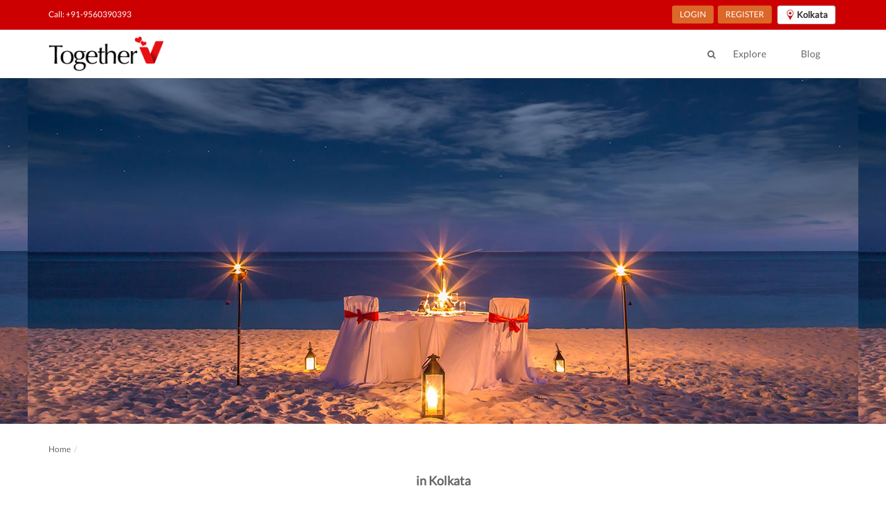

--- FILE ---
content_type: text/html; charset=UTF-8
request_url: https://www.togetherv.com/kolkata/digital-experience
body_size: 14143
content:
<!DOCTYPE html><html lang="en"><head>
    <script>
        (function(w,d,s,l,i){w[l]=w[l]||[];w[l].push({'gtm.start':
        new Date().getTime(),event:'gtm.js'});var f=d.getElementsByTagName(s)[0],
                j=d.createElement(s),dl=l!='dataLayer'?'&l='+l:'';j.async=true;j.src=
                'https://www.googletagmanager.com/gtm.js?id='+i+dl;f.parentNode.insertBefore(j,f);
                })(window,document,'script','dataLayer','GTM-NLXMBPZ');
    </script>
        <script>
            (function(w,d,k){w.webtune_id=k;
                const script=d.createElement("script");
                script.src="https://d2ivt1ny4io8b5.cloudfront.net/prod/script.js";
                d.head.appendChild(script);})(window,document,"6c604984-0b3b-4476-86fa-18d170796988");
        </script>
    <meta charset="utf-8"><link rel="preconnect" href="https://connect.facebook.net"><link rel="dns-prefetch" href="https://connect.facebook.net"><link rel="preconnect" href="https://www.google-analytics.com"><link rel="dns-prefetch" href="https://www.google-analytics.com"><link rel="preconnect" href="https://www.googletagmanager.com"><link rel="dns-prefetch" href="https://www.googletagmanager.com"><meta name="facebook-domain-verification" content="idgr0d5jlac7wwrdh8elvvfack6xrz" /><meta property="fb:app_id" content="1526291741002664" /><meta name="viewport" content="width=device-width, initial-scale=1"><meta http-equiv="content-type" content="text/html; charset=UTF-8"><meta name="msapplication-TileColor" content="#ffffff"><meta name="msapplication-TileImage" content="/assets/images/ms-icon-144x144.png"><meta name="theme-color" content="#ffffff"><meta name="author" content="admin@togetherv.com"><meta name="google-site-verification" content="cIcGUbxUP6AoY8KpEWnL_XRYv0Ru3Iggo6QXXULDr4k"><meta property="og:type" content="website"><meta name="copyright" content="� 2021 TogetherV"><meta name="robots" content="index, follow"><meta name="rating" content="safe for kids"><meta name="googlebot" content="index, follow"><meta name="yahooSeeker" content="index, follow"><meta name="msnbot" content="index, follow"><meta name="reply-to" content="info@togetherv.com"><meta name="allow-search" content="yes"><meta name="revisit-after" content="daily"><meta name="distribution" content="global"><meta name="Rating" content="General"><meta name="expires" content="never"><meta name="language" content="english"><link rel="shortcut icon" href="/assets/images/favicon.ico"><link rel="canonical" href="https://www.togetherv.com/kolkata/digital-experience"><title>Digital Greeting Cards, Online Birthday Gifts, Digital Birthday Gifts Ideas, Online experiences in Kolkata I TogetherV</title>
    <meta name="keywords" content="digital greeting cards, online birthday gifts, digital birthday gifts ideas, digital gifts for boyfriend or girlfriend, digital gifts for him or her, digital experiences, digital services, personalised gifts online, digital sketch, digital frame, digital birthday cards">
    <meta name="description" content="It is a fun and easy way to spread smiles and joy.  Digital composing can easily be done over multiple devices and also allows us to send it through multiple channels such as mail, chat, Facebook, Twitter, Whatsapp and so on."><link rel="stylesheet" media="screen" href="https://www.togetherv.com/vendor/min/?g=cssbase_175091690011071" /><style>.grecaptcha-badge {margin-left: 10% !important;}</style></head><body>
    <noscript><iframe src="https://www.googletagmanager.com/ns.html?id=GTM-NLXMBPZ" height="0" width="0" style="display:none;visibility:hidden"></iframe></noscript>
    <noscript><img height="1" width="1" style="display:none" src="https://www.facebook.com/tr?id=784753738340686&ev=PageView&noscript=1"/></noscript>
<div id="site-wrapper"><div id="site-canvas"><header class="hide-sidebar" id="site-menu" style="top:0px;"><div class="sub-header"><div class="container"><div class="flex-space-bet"><div class="hidden-xs"><ul class="menu-link "><li class="link"><span><a href="tel:+919560390393" onclick="trackContact()">Call: +91-9560390393</a></span></li></ul></div><div class="hidden-xs"><ul class="menu-link"><li class="link register-buttons hidden"><span><a href="https://www.togetherv.com/account/profile">My Account</a></span></li><li class=""><button class="btn btn-sm btn-login btn-orange register-buttons" onclick="getLogin()">LOGIN</button><button class="btn btn-sm btn-login btn-orange register-buttons hidden" onclick="logout()">LOGOUT</button></li><li class=""><button class="btn btn-sm btn-login btn-orange register-buttons" onclick="getRegister()">REGISTER</button></li><li class=""><div class=""><button style="margin-left: 5px" class="btn btn-sm btn-default" type="button" data-toggle="modal" data-target="#cityModal"><img alt="TogetherV" src="https://cdn.togetherv.com/location.png" style="margin-right: 2px"><strong style="font-size: 13px;vertical-align: top">Kolkata</strong></button></div></li></ul></div></div></div></div>
<div class="main-header"><div class="container"><div class=""><div class="banner hidden-xs pull-left"><a href="https://www.togetherv.com"><img alt="TogetherV" src="https://cdn.togetherv.com/logo_lonphi.png"/></a></div><div class="header-menu"><div class="search-link hidden-xs pull-left"><a href="#" data-toggle="modal" data-target="#search-modal"><i class="fa fa-search"></i></a></div><div class="sm-banner visible-xs"><a href="https://www.togetherv.com"><img alt="TogetherV" src="https://cdn.togetherv.com/logo_lonphi.png"/></a></div><ul class="menu-link"><li><a href="https://www.togetherv.com/kolkata/categories">Explore</a></li><li><a href="https://www.togetherv.com/blog/">Blog</a></li></ul></div></div></div></div></header><div id="site-body"><div class="sm-header visible-xs" style="background: #222;"><div class="pull-left"><span class="visible-xs toggle-nav"><i class="fa fa-bars"></i></span><a href="https://www.togetherv.com"><img alt="TogetherV" class="sm-logo" src="https://cdn.togetherv.com/logo_lonphi.png"/></a></div><div class="pull-right sm-header-link"><a href="#" data-toggle="modal" data-target="#search-modal"><i class="fa fa-search"></i></a><a href="tel:+91-9560390393"><i class="fa fa-phone"></i></a><div class="dropdown location-dropdown"><button class="btn btn-sm btn-default" type="button" data-toggle="modal" data-target="#cityModal"><img alt="TogetherV" src="https://cdn.togetherv.com/location.png" style="margin-right: 2px"><span style="font-size: 12px;vertical-align: top">Kolkata</span></button></div></div></div><section class="landing"><div class="hero-banner"></div></section><div class="container"><div id="category"><ol class="breadcrumb"><li><a href="https://www.togetherv.com">Home</a></li><li><a href="https://www.togetherv.com/kolkata/digital-experience"></a></li></ol><div style="text-align: center;margin-bottom: 20px"><h1 style="font-size: 18px;color: #666;"> in Kolkata</h1></div><div class="row"><div class="col-md-3"><div class="side-control"><div class="panel-group hidden-xs"><div class="panel panel-default"><a href="https://www.togetherv.com/kolkata/transform-your-home-with-balloon-decoration-by-togetherv"><div class="panel-heading"><p class="panel-title">Balloon Decorations (802)<span class="pull-right"><i class="fa fa-chevron-right"></i></span></p></div></a></div><div class="panel panel-default"><a href="https://www.togetherv.com/kolkata/balloon-bouquet"><div class="panel-heading"><p class="panel-title">Balloon Bouquet (218)<span class="pull-right"><i class="fa fa-chevron-right"></i></span></p></div></a></div><div class="panel panel-default"><a href="https://www.togetherv.com/kolkata/ultimate-birthday-decoration-at-home-by-togetherv"><div class="panel-heading"><p class="panel-title">Birthday Decorations (104)<span class="pull-right"><i class="fa fa-chevron-right"></i></span></p></div></a></div><div class="panel panel-default"><a href="https://www.togetherv.com/kolkata/rakhi-special"><div class="panel-heading"><p class="panel-title">Rakhi Special (103)<span class="pull-right"><i class="fa fa-chevron-right"></i></span></p></div></a></div><div class="panel panel-default"><a href="https://www.togetherv.com/kolkata/valentines-bouquet"><div class="panel-heading"><p class="panel-title">Valentine&#039;s Bouquet (63)<span class="pull-right"><i class="fa fa-chevron-right"></i></span></p></div></a></div><div class="panel panel-default"><a href="https://www.togetherv.com/kolkata/decorate-anniversary-room-ultimate-room-decor-services"><div class="panel-heading"><p class="panel-title">Anniversary Decorations (59)<span class="pull-right"><i class="fa fa-chevron-right"></i></span></p></div></a></div><div class="panel panel-default"><a href="https://www.togetherv.com/kolkata/ring-decorations"><div class="panel-heading"><p class="panel-title">Ring Decorations (33)<span class="pull-right"><i class="fa fa-chevron-right"></i></span></p></div></a></div><div class="panel panel-default"><a href="https://www.togetherv.com/kolkata/valentines-week"><div class="panel-heading"><p class="panel-title">Valentine&#039;s Week (32)<span class="pull-right"><i class="fa fa-chevron-right"></i></span></p></div></a></div><div class="panel panel-default"><a href="https://www.togetherv.com/kolkata/valentines-decor"><div class="panel-heading"><p class="panel-title">Valentine&#039;s Decor (30)<span class="pull-right"><i class="fa fa-chevron-right"></i></span></p></div></a></div><div class="panel panel-default"><a href="https://www.togetherv.com/kolkata/sequin-decorations-delhi-ncr"><div class="panel-heading"><p class="panel-title">Sequin Decorations (28)<span class="pull-right"><i class="fa fa-chevron-right"></i></span></p></div></a></div><div class="panel panel-default"><a href="https://www.togetherv.com/kolkata/womens-day-decoration"><div class="panel-heading"><p class="panel-title">Women&#039;s Day (22)<span class="pull-right"><i class="fa fa-chevron-right"></i></span></p></div></a></div><div class="panel panel-default"><a href="https://www.togetherv.com/kolkata/cabana-decoration-at-home"><div class="panel-heading"><p class="panel-title">Cabana Decoration (13)<span class="pull-right"><i class="fa fa-chevron-right"></i></span></p></div></a></div><div class="panel panel-default"><a href="https://www.togetherv.com/kolkata/diwali-decorations"><div class="panel-heading"><p class="panel-title">Diwali Decorations (12)<span class="pull-right"><i class="fa fa-chevron-right"></i></span></p></div></a></div><div class="panel panel-default"><a href="https://www.togetherv.com/kolkata/childrens-day-balloons"><div class="panel-heading"><p class="panel-title">Children&#039;s Day (10)<span class="pull-right"><i class="fa fa-chevron-right"></i></span></p></div></a></div><div class="panel panel-default"><a href="https://www.togetherv.com/kolkata/holi-2024"><div class="panel-heading"><p class="panel-title">Holi 2025 (10)<span class="pull-right"><i class="fa fa-chevron-right"></i></span></p></div></a></div><div class="panel panel-default"><a href="https://www.togetherv.com/kolkata/halloween-balloon-bouquet-and-decorations"><div class="panel-heading"><p class="panel-title">Halloween Decorations (7)<span class="pull-right"><i class="fa fa-chevron-right"></i></span></p></div></a></div><div class="panel panel-default"><a href="https://www.togetherv.com/kolkata/republic-day"><div class="panel-heading"><p class="panel-title">Republic Day (5)<span class="pull-right"><i class="fa fa-chevron-right"></i></span></p></div></a></div><div class="panel panel-default"><a href="https://www.togetherv.com/kolkata/independence-day-decor"><div class="panel-heading"><p class="panel-title">Independence Day Decor (4)<span class="pull-right"><i class="fa fa-chevron-right"></i></span></p></div></a></div></div><div class="dropdown visible-xs"><a class="dropdown-toggle" type="button" id="dropdownMenu1" data-toggle="dropdown" aria-haspopup="true" aria-expanded="true"> <span class="fa fa-chevron-down"></span></a><ul class="dropdown-menu" aria-labelledby="dropdownMenu1"><li><a href="https://www.togetherv.com/kolkata/transform-your-home-with-balloon-decoration-by-togetherv">Balloon Decorations (802)</a></li><li><a href="https://www.togetherv.com/kolkata/balloon-bouquet">Balloon Bouquet (218)</a></li><li><a href="https://www.togetherv.com/kolkata/ultimate-birthday-decoration-at-home-by-togetherv">Birthday Decorations (104)</a></li><li><a href="https://www.togetherv.com/kolkata/rakhi-special">Rakhi Special (103)</a></li><li><a href="https://www.togetherv.com/kolkata/valentines-bouquet">Valentine&#039;s Bouquet (63)</a></li><li><a href="https://www.togetherv.com/kolkata/decorate-anniversary-room-ultimate-room-decor-services">Anniversary Decorations (59)</a></li><li><a href="https://www.togetherv.com/kolkata/ring-decorations">Ring Decorations (33)</a></li><li><a href="https://www.togetherv.com/kolkata/valentines-week">Valentine&#039;s Week (32)</a></li><li><a href="https://www.togetherv.com/kolkata/valentines-decor">Valentine&#039;s Decor (30)</a></li><li><a href="https://www.togetherv.com/kolkata/sequin-decorations-delhi-ncr">Sequin Decorations (28)</a></li><li><a href="https://www.togetherv.com/kolkata/womens-day-decoration">Women&#039;s Day (22)</a></li><li><a href="https://www.togetherv.com/kolkata/cabana-decoration-at-home">Cabana Decoration (13)</a></li><li><a href="https://www.togetherv.com/kolkata/diwali-decorations">Diwali Decorations (12)</a></li><li><a href="https://www.togetherv.com/kolkata/childrens-day-balloons">Children&#039;s Day (10)</a></li><li><a href="https://www.togetherv.com/kolkata/holi-2024">Holi 2025 (10)</a></li><li><a href="https://www.togetherv.com/kolkata/halloween-balloon-bouquet-and-decorations">Halloween Decorations (7)</a></li><li><a href="https://www.togetherv.com/kolkata/republic-day">Republic Day (5)</a></li><li><a href="https://www.togetherv.com/kolkata/independence-day-decor">Independence Day Decor (4)</a></li></ul></div></div></div><div class="col-md-9"><div class="pg-topbar"><div class="flex-end"><div class=""><ul class="sort-filter sort_ul"><li>Sort By:</li><li class="active sort_date"><a href="javascript:void(0);" onclick="sortResult('date')">New</a></li><li class="sort_price_high"><a href="javascript:void(0);" onclick="sortResult('price_high')">Highest Price</a></li><li class="sort_price_low"><a href="javascript:void(0);" onclick="sortResult('price_low')">Lowest Price</a></li><li class="sort_ratings"><a href="javascript:void(0);" onclick="sortResult('ratings')">Ratings</a></li></ul></ul></div></div></div>

<div class="row category-cards" id="services_container"></div><div class="see-more"><input type="hidden" id="current_page" value=""><input type="hidden" id="page_count" value=""><input type="hidden" id="current_category" value="digital-experience"><input type="hidden" id="current_subcategory" value=""><input type="hidden" id="current_subsubcategory" value=""><input type="hidden" id="orderby" name="orderby" value="date"></div></div></div></div></div><div id="blog-section" class="container"><div class="row section-head"><div class="col-md-12"><div class="pull-left"><h3>Blog</h3></div><div class="pull-right p-t-10"><a href="https://www.togetherv.com/blog/"><span class="link link-pink">See All</span></a></div></div></div><div class="row blog-cards"><div class="container owl-carousel owl-theme col-md-12 explore"><div class="item"><div class="card" style="min-height: 300px"><div class="card-cover"><a href="https://www.togetherv.com/blog/thoughtful-gift-ideas-for-mom-and-dad/"><img class="lozad" alt="Perfect Gift Ideas for Mom and Dad"  data-src="https://www.togetherv.com/blog/wp-content/uploads/2024/09/87e7e6a9-b1d9-4a23-ab6b-f2a28e490822-300x300.jpg" style="height: 150px"/></a></div><div class="card-body" style="vertical-align: text-bottom"><div class="card-desc"><a href="https://www.togetherv.com/blog/thoughtful-gift-ideas-for-mom-and-dad/"><h4>Perfect Gift Ideas for Mom and Dad</h4></a><div class="c_b"><div class="c_b_d"><p>Key Highlights Finding the right gift for your parents can be a fun challenge. This blog has a list of unique gift ideas for any occasion. You will find everything from personalized gifts to gifts based on experiences. Whether your parents like luxury, adventure, or special personal touches, there is something for everyone. Check out [&hellip;]
</p></div></div></div></div></div></div><div class="item"><div class="card" style="min-height: 300px"><div class="card-cover"><a href="https://www.togetherv.com/blog/best-flowers-to-gift-on-first-date/"><img class="lozad" alt="Best Flowers to Gift on First Date: Romantic Gestures"  data-src="https://www.togetherv.com/blog/wp-content/uploads/2024/09/0d9fbf02-8931-4d3c-a5b4-3cdb09dc6661-300x300.webp" style="height: 150px"/></a></div><div class="card-body" style="vertical-align: text-bottom"><div class="card-desc"><a href="https://www.togetherv.com/blog/best-flowers-to-gift-on-first-date/"><h4>Best Flowers to Gift on First Date: Romantic Gestures</h4></a><div class="c_b"><div class="c_b_d"><p>Key Highlights Flowers are a thoughtful gesture for a first date, adding a touch of romance. Consider your date&#8217;s preferences and the date&#8217;s atmosphere when choosing flowers. Classic red roses symbolize love, while lilies represent purity and new beginnings. Opt for cheerful gerberas or sunflowers for a casual date. Don&#8217;t be afraid to consult a [&hellip;]
</p></div></div></div></div></div></div><div class="item"><div class="card" style="min-height: 300px"><div class="card-cover"><a href="https://www.togetherv.com/blog/diy-ganpati-mandap-decoration-tips-for-your-home/"><img class="lozad" alt="Must-Try Ganesh Chaturthi Decoration Tips For Home Mandir"  data-src="https://www.togetherv.com/blog/wp-content/uploads/2024/09/65f2b9b0-282c-4df2-953f-14ea5a57ad03-300x300.webp" style="height: 150px"/></a></div><div class="card-body" style="vertical-align: text-bottom"><div class="card-desc"><a href="https://www.togetherv.com/blog/diy-ganpati-mandap-decoration-tips-for-your-home/"><h4>Must-Try Ganesh Chaturthi Decoration Tips For Home Mandir</h4></a><div class="c_b"><div class="c_b_d"><p>Key Highlights Go green: use nature-friendly materials for the celebration, such as banana leaves and paper flowers. Traditional appeal: Add marigold garlands, diyas, and rangoli designs to give an authentic look. DIY takes centre stage: Get creative with home-made decoration ideas made of papers, pieces of cloth, and recyclable materials. Festive lighting: Bathe in warm [&hellip;]
</p></div></div></div></div></div></div><div class="item"><div class="card" style="min-height: 300px"><div class="card-cover"><a href="https://www.togetherv.com/blog/welcome-baby-balloon-decor-ideas-top-trends/"><img class="lozad" alt="Trending Welcome Baby Balloon Decor Ideas"  data-src="https://www.togetherv.com/blog/wp-content/uploads/2024/09/d854f9df-b93c-4f7a-a013-30c29a184aa1-300x300.png" style="height: 150px"/></a></div><div class="card-body" style="vertical-align: text-bottom"><div class="card-desc"><a href="https://www.togetherv.com/blog/welcome-baby-balloon-decor-ideas-top-trends/"><h4>Trending Welcome Baby Balloon Decor Ideas</h4></a><div class="c_b"><div class="c_b_d"><p>Key Highlights Welcome your little one with style using trending balloon decor ideas. Create a magical and memorable atmosphere for the newborn and guests. Explore themes like Pastel Paradise, Jungle Safari, and Under the Sea Fantasy. Personalize the decor based on gender, nursery theme, and available space. Ensure safe balloon practices for the newborn&#8217;s well-being. [&hellip;]
</p></div></div></div></div></div></div><div class="item"><div class="card" style="min-height: 300px"><div class="card-cover"><a href="https://www.togetherv.com/blog/birthday-party-flower-decor-expert-tips/"><img class="lozad" alt="How to Decorate with Flowers for a Birthday Party"  data-src="https://www.togetherv.com/blog/wp-content/uploads/2024/09/e6d0fd04-0d50-4c90-ab32-b1ff379ca4d2-300x300.png" style="height: 150px"/></a></div><div class="card-body" style="vertical-align: text-bottom"><div class="card-desc"><a href="https://www.togetherv.com/blog/birthday-party-flower-decor-expert-tips/"><h4>How to Decorate with Flowers for a Birthday Party</h4></a><div class="c_b"><div class="c_b_d"><p>Key Highlights Learn to pick the right flowers that go well with your birthday party theme. See how color schemes affect the mood and vibe of your party. Find out how to use seasonal flowers to make your decorations better. Check out the basic tools and supplies you need for great floral decorations. Get fun [&hellip;]
</p></div></div></div></div></div></div><div class="item"><div class="card" style="min-height: 300px"><div class="card-cover"><a href="https://www.togetherv.com/blog/expert-tips-for-balloon-decorations-birthday-and-anniversary/"><img class="lozad" alt="Balloon Decorations for Birthday &#038; Anniversary: Expert Tips"  data-src="https://www.togetherv.com/blog/wp-content/uploads/2024/09/4a74eefa-f6dd-45d1-8ed8-38b9bb4d2720-300x300.png" style="height: 150px"/></a></div><div class="card-body" style="vertical-align: text-bottom"><div class="card-desc"><a href="https://www.togetherv.com/blog/expert-tips-for-balloon-decorations-birthday-and-anniversary/"><h4>Balloon Decorations for Birthday &#038; Anniversary: Expert Tips</h4></a><div class="c_b"><div class="c_b_d"><p>Key Highlights Balloons are versatile and inexpensive to add that festive touch to any kind of celebration. Use proper color and theme selection when doing a balloon decoration so that it will be well-coordinated and festive. The most popular balloon decoration ideas include arches, garlands, centerpieces, and personalized bouquets. Get creative and come up with [&hellip;]
</p></div></div></div></div></div></div><div class="item"><div class="card" style="min-height: 300px"><div class="card-cover"><a href="https://www.togetherv.com/blog/ultimate-guide-to-kids-birthday-party-decor-ideas/"><img class="lozad" alt="The Ultimate List of Kid&#8217;s Birthday Party Decor Ideas"  data-src="https://www.togetherv.com/blog/wp-content/uploads/2024/09/b5a463b8-c749-4f2e-a166-b18185f00de9-300x300.png" style="height: 150px"/></a></div><div class="card-body" style="vertical-align: text-bottom"><div class="card-desc"><a href="https://www.togetherv.com/blog/ultimate-guide-to-kids-birthday-party-decor-ideas/"><h4>The Ultimate List of Kid&#8217;s Birthday Party Decor Ideas</h4></a><div class="c_b"><div class="c_b_d"><p>Key Highlights This blog post provides numerous kid&#8217;s birthday party decor ideas. It covers a variety of themes, from Jungle Safari to Enchanted Garden Tea Party. Each theme includes decor ideas that are easy to implement. The blog post also includes DIY decor ideas to add a personal touch to the party. Budget-friendly options and [&hellip;]
</p></div></div></div></div></div></div><div class="item"><div class="card" style="min-height: 300px"><div class="card-cover"><a href="https://www.togetherv.com/blog/trendy-balloon-garland-designs-for-kids-and-adults-birthdays/"><img class="lozad" alt="Creative Balloon Garland Designs for Kids and Adults Birthdays"  data-src="https://www.togetherv.com/blog/wp-content/uploads/2024/09/5c719efb-3330-4c68-856a-75a357f1045f-300x300.png" style="height: 150px"/></a></div><div class="card-body" style="vertical-align: text-bottom"><div class="card-desc"><a href="https://www.togetherv.com/blog/trendy-balloon-garland-designs-for-kids-and-adults-birthdays/"><h4>Creative Balloon Garland Designs for Kids and Adults Birthdays</h4></a><div class="c_b"><div class="c_b_d"><p>Key Highlights Trending Balloon Designs: Discover creative balloon garland ideas for perfect birthday parties. DIY Tips &amp; Tricks: Get useful tips to create beautiful balloon garlands yourself. Know how to choose the right balloons and easy ways to assemble them. Theme Inspiration: Explore amazing themes like Bollywood Nights and Superhero Sagas, along with special balloon [&hellip;]
</p></div></div></div></div></div></div><div class="item"><div class="card" style="min-height: 300px"><div class="card-cover"><a href="https://www.togetherv.com/blog/popular-1st-birthday-decoration-themes/"><img class="lozad" alt="Popular Themes for 1st Birthday Decorations"  data-src="https://www.togetherv.com/blog/wp-content/uploads/2024/09/6ca0719e-d00a-4857-a4f5-cf1e5b95b599-300x300.png" style="height: 150px"/></a></div><div class="card-body" style="vertical-align: text-bottom"><div class="card-desc"><a href="https://www.togetherv.com/blog/popular-1st-birthday-decoration-themes/"><h4>Popular Themes for 1st Birthday Decorations</h4></a><div class="c_b"><div class="c_b_d"><p>Key Highlights Celebrate your baby’s big 1st birthday with a special party. Check out fun themes like Jungle Safari, Enchanted Fairy Tale, and others! Be creative. You can use DIY decorations or hire experts for a beautiful setup. Remember the special times with a DIY photo booth or a photographer. Plan fun activities like games [&hellip;]
</p></div></div></div></div></div></div><div class="item"><div class="card" style="min-height: 300px"><div class="card-cover"><a href="https://www.togetherv.com/blog/outdoor-balloon-decoration-ideas-how-to-decorate-creatively/"><img class="lozad" alt="Creative Ways to Decorate an Outdoor with Balloons"  data-src="https://www.togetherv.com/blog/wp-content/uploads/2024/09/5da6b259-59bf-4291-a2ea-8dc4285ccdc5-300x300.png" style="height: 150px"/></a></div><div class="card-body" style="vertical-align: text-bottom"><div class="card-desc"><a href="https://www.togetherv.com/blog/outdoor-balloon-decoration-ideas-how-to-decorate-creatively/"><h4>Creative Ways to Decorate an Outdoor with Balloons</h4></a><div class="c_b"><div class="c_b_d"><p>What are some creative ways to use balloons to decorate an outdoor space? Inflate balloons with helium to create a floating canopy, tie balloons to outdoor lights for an enchanting glow, or fill balloons with glitter to catch the sunlight. You can also create balloon garlands, arches, or even balloon chandeliers to add a festive [&hellip;]
</p></div></div></div></div></div></div></div></div></div>
<div class="app-panel"><div class="container"><div class="row"><div class="col-md-12 download-link"><h2>HAVE YOU TRIED OUR MOBILE APP</h2><p>Download the App</p><div class="btn-app-container"><div class="btn-app"><button class="btn"><span class="icon"><i class="fa fa-apple"></i></span><span class="btn-txt" onclick="showApp('ios')"><span class="text-sm">Download on</span><span class="text-lg">App Store</span></span></button><button class="btn" onclick="showApp('android')"><span class="icon"><img alt="TogetherV" src="https://cdn.togetherv.com/play-store-icon.png" class="img-icon" /></span><span class="btn-txt"><span class="text-sm">Download on</span><span class="text-base">Google Play</span></span></button></div></div></div><div class="app-img hidden-sm hidden-xs"><img alt="TogetherV" src="https://cdn.togetherv.com/mobile-app.png"/></div></div></div></div>
<footer><div class="container" style="width: 85%"><div class="row footer-container"><div class="col-md-12 footer-1"><div class="mb-4" style="margin-bottom: 20px"><p class="footer-links-title mb-2"><a class="footer-links-title mb-2" style="text-decoration: underline" href="https://www.togetherv.com/delhi-ncr">Experiences in Delhi NCR</a></p><div class="row"><div class="col-6 col-md-4 col-lg-3" style="margin-bottom: 5px;"><a class="footer-links-title-medium" href="https://www.togetherv.com/delhi-ncr/republic-day" target="_blank">Republic Day in Delhi NCR</a></div><div class="col-6 col-md-4 col-lg-3" style="margin-bottom: 5px;"><a class="footer-links-title-medium" href="https://www.togetherv.com/delhi-ncr/ultimate-birthday-decoration-at-home-by-togetherv" target="_blank">Birthday Decorations in Delhi NCR</a></div><div class="col-6 col-md-4 col-lg-3" style="margin-bottom: 5px;"><a class="footer-links-title-medium" href="https://www.togetherv.com/delhi-ncr/balloon-bouquet" target="_blank">Balloon Bouquet in Delhi NCR</a></div><div class="col-6 col-md-4 col-lg-3" style="margin-bottom: 5px;"><a class="footer-links-title-medium" href="https://www.togetherv.com/delhi-ncr/kids-theme-decoration" target="_blank">Kids Decorations in Delhi NCR</a></div><div class="col-6 col-md-4 col-lg-3" style="margin-bottom: 5px;"><a class="footer-links-title-medium" href="https://www.togetherv.com/delhi-ncr/transform-your-home-with-balloon-decoration-by-togetherv" target="_blank">Balloon Decorations in Delhi NCR</a></div><div class="col-6 col-md-4 col-lg-3" style="margin-bottom: 5px;"><a class="footer-links-title-medium" href="https://www.togetherv.com/delhi-ncr/candle-light-dinner" target="_blank">Candlelight Dinners in Delhi NCR</a></div><div class="col-6 col-md-4 col-lg-3" style="margin-bottom: 5px;"><a class="footer-links-title-medium" href="https://www.togetherv.com/delhi-ncr/unique-gifting-ideas-for-every-occasion" target="_blank">Gifting in Delhi NCR</a></div><div class="col-6 col-md-4 col-lg-3" style="margin-bottom: 5px;"><a class="footer-links-title-medium" href="https://www.togetherv.com/delhi-ncr/decorate-anniversary-room-ultimate-room-decor-services" target="_blank">Anniversary Decorations in Delhi NCR</a></div><div class="col-6 col-md-4 col-lg-3" style="margin-bottom: 5px;"><a class="footer-links-title-medium" href="https://www.togetherv.com/delhi-ncr/ring-decorations" target="_blank">Ring Decorations in Delhi NCR</a></div><div class="col-6 col-md-4 col-lg-3" style="margin-bottom: 5px;"><a class="footer-links-title-medium" href="https://www.togetherv.com/delhi-ncr/sequin-decorations-delhi-ncr" target="_blank">Sequin Decorations in Delhi NCR</a></div><div class="col-6 col-md-4 col-lg-3" style="margin-bottom: 5px;"><a class="footer-links-title-medium" href="https://www.togetherv.com/delhi-ncr/luxury-stay" target="_blank">Romantic Stays in Delhi NCR</a></div><div class="col-6 col-md-4 col-lg-3" style="margin-bottom: 5px;"><a class="footer-links-title-medium" href="https://www.togetherv.com/delhi-ncr/cabana-decoration-at-home" target="_blank">Cabana Decoration in Delhi NCR</a></div><div class="col-6 col-md-4 col-lg-3" style="margin-bottom: 5px;"><a class="footer-links-title-medium" href="https://www.togetherv.com/delhi-ncr/premium-balloon-decor-for-party" target="_blank">Premium Decor in Delhi NCR</a></div></div></div><div class="mb-4" style="margin-bottom: 20px"><p class="footer-links-title mb-2"><a class="footer-links-title mb-2" style="text-decoration: underline" href="https://www.togetherv.com/bangalore">Experiences in Bangalore</a></p><div class="row"><div class="col-6 col-md-4 col-lg-3" style="margin-bottom: 5px;"><a class="footer-links-title-medium" href="https://www.togetherv.com/bangalore/republic-day" target="_blank">Republic Day in Bangalore</a></div><div class="col-6 col-md-4 col-lg-3" style="margin-bottom: 5px;"><a class="footer-links-title-medium" href="https://www.togetherv.com/bangalore/ultimate-birthday-decoration-at-home-by-togetherv" target="_blank">Birthday Decorations in Bangalore</a></div><div class="col-6 col-md-4 col-lg-3" style="margin-bottom: 5px;"><a class="footer-links-title-medium" href="https://www.togetherv.com/bangalore/balloon-bouquet" target="_blank">Balloon Bouquet in Bangalore</a></div><div class="col-6 col-md-4 col-lg-3" style="margin-bottom: 5px;"><a class="footer-links-title-medium" href="https://www.togetherv.com/bangalore/kids-theme-decoration" target="_blank">Kids Decorations in Bangalore</a></div><div class="col-6 col-md-4 col-lg-3" style="margin-bottom: 5px;"><a class="footer-links-title-medium" href="https://www.togetherv.com/bangalore/transform-your-home-with-balloon-decoration-by-togetherv" target="_blank">Balloon Decorations in Bangalore</a></div><div class="col-6 col-md-4 col-lg-3" style="margin-bottom: 5px;"><a class="footer-links-title-medium" href="https://www.togetherv.com/bangalore/candle-light-dinner" target="_blank">Candlelight Dinners in Bangalore</a></div><div class="col-6 col-md-4 col-lg-3" style="margin-bottom: 5px;"><a class="footer-links-title-medium" href="https://www.togetherv.com/bangalore/unique-gifting-ideas-for-every-occasion" target="_blank">Gifting in Bangalore</a></div><div class="col-6 col-md-4 col-lg-3" style="margin-bottom: 5px;"><a class="footer-links-title-medium" href="https://www.togetherv.com/bangalore/decorate-anniversary-room-ultimate-room-decor-services" target="_blank">Anniversary Decorations in Bangalore</a></div><div class="col-6 col-md-4 col-lg-3" style="margin-bottom: 5px;"><a class="footer-links-title-medium" href="https://www.togetherv.com/bangalore/ring-decorations" target="_blank">Ring Decorations in Bangalore</a></div><div class="col-6 col-md-4 col-lg-3" style="margin-bottom: 5px;"><a class="footer-links-title-medium" href="https://www.togetherv.com/bangalore/sequin-decorations-delhi-ncr" target="_blank">Sequin Decorations in Bangalore</a></div><div class="col-6 col-md-4 col-lg-3" style="margin-bottom: 5px;"><a class="footer-links-title-medium" href="https://www.togetherv.com/bangalore/luxury-stay" target="_blank">Romantic Stays in Bangalore</a></div><div class="col-6 col-md-4 col-lg-3" style="margin-bottom: 5px;"><a class="footer-links-title-medium" href="https://www.togetherv.com/bangalore/cabana-decoration-at-home" target="_blank">Cabana Decoration in Bangalore</a></div><div class="col-6 col-md-4 col-lg-3" style="margin-bottom: 5px;"><a class="footer-links-title-medium" href="https://www.togetherv.com/bangalore/premium-balloon-decor-for-party" target="_blank">Premium Decor in Bangalore</a></div></div></div><div class="mb-4" style="margin-bottom: 20px"><p class="footer-links-title mb-2"><a class="footer-links-title mb-2" style="text-decoration: underline" href="https://www.togetherv.com/mumbai">Experiences in Mumbai</a></p><div class="row"><div class="col-6 col-md-4 col-lg-3" style="margin-bottom: 5px;"><a class="footer-links-title-medium" href="https://www.togetherv.com/mumbai/republic-day" target="_blank">Republic Day in Mumbai</a></div><div class="col-6 col-md-4 col-lg-3" style="margin-bottom: 5px;"><a class="footer-links-title-medium" href="https://www.togetherv.com/mumbai/ultimate-birthday-decoration-at-home-by-togetherv" target="_blank">Birthday Decorations in Mumbai</a></div><div class="col-6 col-md-4 col-lg-3" style="margin-bottom: 5px;"><a class="footer-links-title-medium" href="https://www.togetherv.com/mumbai/balloon-bouquet" target="_blank">Balloon Bouquet in Mumbai</a></div><div class="col-6 col-md-4 col-lg-3" style="margin-bottom: 5px;"><a class="footer-links-title-medium" href="https://www.togetherv.com/mumbai/kids-theme-decoration" target="_blank">Kids Decorations in Mumbai</a></div><div class="col-6 col-md-4 col-lg-3" style="margin-bottom: 5px;"><a class="footer-links-title-medium" href="https://www.togetherv.com/mumbai/transform-your-home-with-balloon-decoration-by-togetherv" target="_blank">Balloon Decorations in Mumbai</a></div><div class="col-6 col-md-4 col-lg-3" style="margin-bottom: 5px;"><a class="footer-links-title-medium" href="https://www.togetherv.com/mumbai/candle-light-dinner" target="_blank">Candlelight Dinners in Mumbai</a></div><div class="col-6 col-md-4 col-lg-3" style="margin-bottom: 5px;"><a class="footer-links-title-medium" href="https://www.togetherv.com/mumbai/unique-gifting-ideas-for-every-occasion" target="_blank">Gifting in Mumbai</a></div><div class="col-6 col-md-4 col-lg-3" style="margin-bottom: 5px;"><a class="footer-links-title-medium" href="https://www.togetherv.com/mumbai/decorate-anniversary-room-ultimate-room-decor-services" target="_blank">Anniversary Decorations in Mumbai</a></div><div class="col-6 col-md-4 col-lg-3" style="margin-bottom: 5px;"><a class="footer-links-title-medium" href="https://www.togetherv.com/mumbai/ring-decorations" target="_blank">Ring Decorations in Mumbai</a></div><div class="col-6 col-md-4 col-lg-3" style="margin-bottom: 5px;"><a class="footer-links-title-medium" href="https://www.togetherv.com/mumbai/sequin-decorations-delhi-ncr" target="_blank">Sequin Decorations in Mumbai</a></div><div class="col-6 col-md-4 col-lg-3" style="margin-bottom: 5px;"><a class="footer-links-title-medium" href="https://www.togetherv.com/mumbai/luxury-stay" target="_blank">Romantic Stays in Mumbai</a></div><div class="col-6 col-md-4 col-lg-3" style="margin-bottom: 5px;"><a class="footer-links-title-medium" href="https://www.togetherv.com/mumbai/cabana-decoration-at-home" target="_blank">Cabana Decoration in Mumbai</a></div><div class="col-6 col-md-4 col-lg-3" style="margin-bottom: 5px;"><a class="footer-links-title-medium" href="https://www.togetherv.com/mumbai/premium-balloon-decor-for-party" target="_blank">Premium Decor in Mumbai</a></div></div></div><div class="mb-4" style="margin-bottom: 20px"><p class="footer-links-title mb-2"><a class="footer-links-title mb-2" style="text-decoration: underline" href="https://www.togetherv.com/kolkata">Experiences in Kolkata</a></p><div class="row"><div class="col-6 col-md-4 col-lg-3" style="margin-bottom: 5px;"><a class="footer-links-title-medium" href="https://www.togetherv.com/kolkata/ultimate-birthday-decoration-at-home-by-togetherv" target="_blank">Birthday Decorations in Kolkata</a></div><div class="col-6 col-md-4 col-lg-3" style="margin-bottom: 5px;"><a class="footer-links-title-medium" href="https://www.togetherv.com/kolkata/balloon-bouquet" target="_blank">Balloon Bouquet in Kolkata</a></div><div class="col-6 col-md-4 col-lg-3" style="margin-bottom: 5px;"><a class="footer-links-title-medium" href="https://www.togetherv.com/kolkata/kids-theme-decoration" target="_blank">Kids Decorations in Kolkata</a></div><div class="col-6 col-md-4 col-lg-3" style="margin-bottom: 5px;"><a class="footer-links-title-medium" href="https://www.togetherv.com/kolkata/transform-your-home-with-balloon-decoration-by-togetherv" target="_blank">Balloon Decorations in Kolkata</a></div><div class="col-6 col-md-4 col-lg-3" style="margin-bottom: 5px;"><a class="footer-links-title-medium" href="https://www.togetherv.com/kolkata/candle-light-dinner" target="_blank">Candlelight Dinners in Kolkata</a></div><div class="col-6 col-md-4 col-lg-3" style="margin-bottom: 5px;"><a class="footer-links-title-medium" href="https://www.togetherv.com/kolkata/unique-gifting-ideas-for-every-occasion" target="_blank">Gifting in Kolkata</a></div><div class="col-6 col-md-4 col-lg-3" style="margin-bottom: 5px;"><a class="footer-links-title-medium" href="https://www.togetherv.com/kolkata/decorate-anniversary-room-ultimate-room-decor-services" target="_blank">Anniversary Decorations in Kolkata</a></div><div class="col-6 col-md-4 col-lg-3" style="margin-bottom: 5px;"><a class="footer-links-title-medium" href="https://www.togetherv.com/kolkata/ring-decorations" target="_blank">Ring Decorations in Kolkata</a></div><div class="col-6 col-md-4 col-lg-3" style="margin-bottom: 5px;"><a class="footer-links-title-medium" href="https://www.togetherv.com/kolkata/sequin-decorations-delhi-ncr" target="_blank">Sequin Decorations in Kolkata</a></div><div class="col-6 col-md-4 col-lg-3" style="margin-bottom: 5px;"><a class="footer-links-title-medium" href="https://www.togetherv.com/kolkata/cabana-decoration-at-home" target="_blank">Cabana Decoration in Kolkata</a></div><div class="col-6 col-md-4 col-lg-3" style="margin-bottom: 5px;"><a class="footer-links-title-medium" href="https://www.togetherv.com/kolkata/premium-balloon-decor-for-party" target="_blank">Premium Decor in Kolkata</a></div></div></div><div class="mb-4" style="margin-bottom: 20px"><p class="footer-links-title mb-2"><a class="footer-links-title mb-2" style="text-decoration: underline" href="https://www.togetherv.com/pune">Experiences in Pune</a></p><div class="row"><div class="col-6 col-md-4 col-lg-3" style="margin-bottom: 5px;"><a class="footer-links-title-medium" href="https://www.togetherv.com/pune/ultimate-birthday-decoration-at-home-by-togetherv" target="_blank">Birthday Decorations in Pune</a></div><div class="col-6 col-md-4 col-lg-3" style="margin-bottom: 5px;"><a class="footer-links-title-medium" href="https://www.togetherv.com/pune/balloon-bouquet" target="_blank">Balloon Bouquet in Pune</a></div><div class="col-6 col-md-4 col-lg-3" style="margin-bottom: 5px;"><a class="footer-links-title-medium" href="https://www.togetherv.com/pune/kids-theme-decoration" target="_blank">Kids Decorations in Pune</a></div><div class="col-6 col-md-4 col-lg-3" style="margin-bottom: 5px;"><a class="footer-links-title-medium" href="https://www.togetherv.com/pune/transform-your-home-with-balloon-decoration-by-togetherv" target="_blank">Balloon Decorations in Pune</a></div><div class="col-6 col-md-4 col-lg-3" style="margin-bottom: 5px;"><a class="footer-links-title-medium" href="https://www.togetherv.com/pune/unique-gifting-ideas-for-every-occasion" target="_blank">Gifting in Pune</a></div><div class="col-6 col-md-4 col-lg-3" style="margin-bottom: 5px;"><a class="footer-links-title-medium" href="https://www.togetherv.com/pune/decorate-anniversary-room-ultimate-room-decor-services" target="_blank">Anniversary Decorations in Pune</a></div><div class="col-6 col-md-4 col-lg-3" style="margin-bottom: 5px;"><a class="footer-links-title-medium" href="https://www.togetherv.com/pune/ring-decorations" target="_blank">Ring Decorations in Pune</a></div><div class="col-6 col-md-4 col-lg-3" style="margin-bottom: 5px;"><a class="footer-links-title-medium" href="https://www.togetherv.com/pune/sequin-decorations-delhi-ncr" target="_blank">Sequin Decorations in Pune</a></div><div class="col-6 col-md-4 col-lg-3" style="margin-bottom: 5px;"><a class="footer-links-title-medium" href="https://www.togetherv.com/pune/luxury-stay" target="_blank">Romantic Stays in Pune</a></div><div class="col-6 col-md-4 col-lg-3" style="margin-bottom: 5px;"><a class="footer-links-title-medium" href="https://www.togetherv.com/pune/cabana-decoration-at-home" target="_blank">Cabana Decoration in Pune</a></div><div class="col-6 col-md-4 col-lg-3" style="margin-bottom: 5px;"><a class="footer-links-title-medium" href="https://www.togetherv.com/pune/premium-balloon-decor-for-party" target="_blank">Premium Decor in Pune</a></div></div></div><div class="mb-4" style="margin-bottom: 20px"><p class="footer-links-title mb-2"><a class="footer-links-title mb-2" style="text-decoration: underline" href="https://www.togetherv.com/jaipur">Experiences in Jaipur</a></p><div class="row"><div class="col-6 col-md-4 col-lg-3" style="margin-bottom: 5px;"><a class="footer-links-title-medium" href="https://www.togetherv.com/jaipur/republic-day" target="_blank">Republic Day in Jaipur</a></div><div class="col-6 col-md-4 col-lg-3" style="margin-bottom: 5px;"><a class="footer-links-title-medium" href="https://www.togetherv.com/jaipur/ultimate-birthday-decoration-at-home-by-togetherv" target="_blank">Birthday Decorations in Jaipur</a></div><div class="col-6 col-md-4 col-lg-3" style="margin-bottom: 5px;"><a class="footer-links-title-medium" href="https://www.togetherv.com/jaipur/balloon-bouquet" target="_blank">Balloon Bouquet in Jaipur</a></div><div class="col-6 col-md-4 col-lg-3" style="margin-bottom: 5px;"><a class="footer-links-title-medium" href="https://www.togetherv.com/jaipur/kids-theme-decoration" target="_blank">Kids Decorations in Jaipur</a></div><div class="col-6 col-md-4 col-lg-3" style="margin-bottom: 5px;"><a class="footer-links-title-medium" href="https://www.togetherv.com/jaipur/transform-your-home-with-balloon-decoration-by-togetherv" target="_blank">Balloon Decorations in Jaipur</a></div><div class="col-6 col-md-4 col-lg-3" style="margin-bottom: 5px;"><a class="footer-links-title-medium" href="https://www.togetherv.com/jaipur/candle-light-dinner" target="_blank">Candlelight Dinners in Jaipur</a></div><div class="col-6 col-md-4 col-lg-3" style="margin-bottom: 5px;"><a class="footer-links-title-medium" href="https://www.togetherv.com/jaipur/unique-gifting-ideas-for-every-occasion" target="_blank">Gifting in Jaipur</a></div><div class="col-6 col-md-4 col-lg-3" style="margin-bottom: 5px;"><a class="footer-links-title-medium" href="https://www.togetherv.com/jaipur/decorate-anniversary-room-ultimate-room-decor-services" target="_blank">Anniversary Decorations in Jaipur</a></div><div class="col-6 col-md-4 col-lg-3" style="margin-bottom: 5px;"><a class="footer-links-title-medium" href="https://www.togetherv.com/jaipur/ring-decorations" target="_blank">Ring Decorations in Jaipur</a></div><div class="col-6 col-md-4 col-lg-3" style="margin-bottom: 5px;"><a class="footer-links-title-medium" href="https://www.togetherv.com/jaipur/sequin-decorations-delhi-ncr" target="_blank">Sequin Decorations in Jaipur</a></div><div class="col-6 col-md-4 col-lg-3" style="margin-bottom: 5px;"><a class="footer-links-title-medium" href="https://www.togetherv.com/jaipur/luxury-stay" target="_blank">Romantic Stays in Jaipur</a></div><div class="col-6 col-md-4 col-lg-3" style="margin-bottom: 5px;"><a class="footer-links-title-medium" href="https://www.togetherv.com/jaipur/cabana-decoration-at-home" target="_blank">Cabana Decoration in Jaipur</a></div></div></div><div class="mb-4" style="margin-bottom: 20px"><p class="footer-links-title mb-2"><a class="footer-links-title mb-2" style="text-decoration: underline" href="https://www.togetherv.com/ahmedabad">Experiences in Ahmedabad</a></p><div class="row"><div class="col-6 col-md-4 col-lg-3" style="margin-bottom: 5px;"><a class="footer-links-title-medium" href="https://www.togetherv.com/ahmedabad/republic-day" target="_blank">Republic Day in Ahmedabad</a></div><div class="col-6 col-md-4 col-lg-3" style="margin-bottom: 5px;"><a class="footer-links-title-medium" href="https://www.togetherv.com/ahmedabad/ultimate-birthday-decoration-at-home-by-togetherv" target="_blank">Birthday Decorations in Ahmedabad</a></div><div class="col-6 col-md-4 col-lg-3" style="margin-bottom: 5px;"><a class="footer-links-title-medium" href="https://www.togetherv.com/ahmedabad/balloon-bouquet" target="_blank">Balloon Bouquet in Ahmedabad</a></div><div class="col-6 col-md-4 col-lg-3" style="margin-bottom: 5px;"><a class="footer-links-title-medium" href="https://www.togetherv.com/ahmedabad/kids-theme-decoration" target="_blank">Kids Decorations in Ahmedabad</a></div><div class="col-6 col-md-4 col-lg-3" style="margin-bottom: 5px;"><a class="footer-links-title-medium" href="https://www.togetherv.com/ahmedabad/transform-your-home-with-balloon-decoration-by-togetherv" target="_blank">Balloon Decorations in Ahmedabad</a></div><div class="col-6 col-md-4 col-lg-3" style="margin-bottom: 5px;"><a class="footer-links-title-medium" href="https://www.togetherv.com/ahmedabad/unique-gifting-ideas-for-every-occasion" target="_blank">Gifting in Ahmedabad</a></div><div class="col-6 col-md-4 col-lg-3" style="margin-bottom: 5px;"><a class="footer-links-title-medium" href="https://www.togetherv.com/ahmedabad/decorate-anniversary-room-ultimate-room-decor-services" target="_blank">Anniversary Decorations in Ahmedabad</a></div><div class="col-6 col-md-4 col-lg-3" style="margin-bottom: 5px;"><a class="footer-links-title-medium" href="https://www.togetherv.com/ahmedabad/ring-decorations" target="_blank">Ring Decorations in Ahmedabad</a></div><div class="col-6 col-md-4 col-lg-3" style="margin-bottom: 5px;"><a class="footer-links-title-medium" href="https://www.togetherv.com/ahmedabad/sequin-decorations-delhi-ncr" target="_blank">Sequin Decorations in Ahmedabad</a></div></div></div><div class="mb-4" style="margin-bottom: 20px"><p class="footer-links-title mb-2"><a class="footer-links-title mb-2" style="text-decoration: underline" href="https://www.togetherv.com/hyderabad">Experiences in Hyderabad</a></p><div class="row"><div class="col-6 col-md-4 col-lg-3" style="margin-bottom: 5px;"><a class="footer-links-title-medium" href="https://www.togetherv.com/hyderabad/republic-day" target="_blank">Republic Day in Hyderabad</a></div><div class="col-6 col-md-4 col-lg-3" style="margin-bottom: 5px;"><a class="footer-links-title-medium" href="https://www.togetherv.com/hyderabad/ultimate-birthday-decoration-at-home-by-togetherv" target="_blank">Birthday Decorations in Hyderabad</a></div><div class="col-6 col-md-4 col-lg-3" style="margin-bottom: 5px;"><a class="footer-links-title-medium" href="https://www.togetherv.com/hyderabad/balloon-bouquet" target="_blank">Balloon Bouquet in Hyderabad</a></div><div class="col-6 col-md-4 col-lg-3" style="margin-bottom: 5px;"><a class="footer-links-title-medium" href="https://www.togetherv.com/hyderabad/kids-theme-decoration" target="_blank">Kids Decorations in Hyderabad</a></div><div class="col-6 col-md-4 col-lg-3" style="margin-bottom: 5px;"><a class="footer-links-title-medium" href="https://www.togetherv.com/hyderabad/transform-your-home-with-balloon-decoration-by-togetherv" target="_blank">Balloon Decorations in Hyderabad</a></div><div class="col-6 col-md-4 col-lg-3" style="margin-bottom: 5px;"><a class="footer-links-title-medium" href="https://www.togetherv.com/hyderabad/candle-light-dinner" target="_blank">Candlelight Dinners in Hyderabad</a></div><div class="col-6 col-md-4 col-lg-3" style="margin-bottom: 5px;"><a class="footer-links-title-medium" href="https://www.togetherv.com/hyderabad/unique-gifting-ideas-for-every-occasion" target="_blank">Gifting in Hyderabad</a></div><div class="col-6 col-md-4 col-lg-3" style="margin-bottom: 5px;"><a class="footer-links-title-medium" href="https://www.togetherv.com/hyderabad/decorate-anniversary-room-ultimate-room-decor-services" target="_blank">Anniversary Decorations in Hyderabad</a></div><div class="col-6 col-md-4 col-lg-3" style="margin-bottom: 5px;"><a class="footer-links-title-medium" href="https://www.togetherv.com/hyderabad/ring-decorations" target="_blank">Ring Decorations in Hyderabad</a></div><div class="col-6 col-md-4 col-lg-3" style="margin-bottom: 5px;"><a class="footer-links-title-medium" href="https://www.togetherv.com/hyderabad/sequin-decorations-delhi-ncr" target="_blank">Sequin Decorations in Hyderabad</a></div><div class="col-6 col-md-4 col-lg-3" style="margin-bottom: 5px;"><a class="footer-links-title-medium" href="https://www.togetherv.com/hyderabad/cabana-decoration-at-home" target="_blank">Cabana Decoration in Hyderabad</a></div><div class="col-6 col-md-4 col-lg-3" style="margin-bottom: 5px;"><a class="footer-links-title-medium" href="https://www.togetherv.com/hyderabad/premium-balloon-decor-for-party" target="_blank">Premium Decor in Hyderabad</a></div></div></div><div class="mb-4" style="margin-bottom: 20px"><p class="footer-links-title mb-2"><a class="footer-links-title mb-2" style="text-decoration: underline" href="https://www.togetherv.com/lucknow">Experiences in Lucknow</a></p><div class="row"><div class="col-6 col-md-4 col-lg-3" style="margin-bottom: 5px;"><a class="footer-links-title-medium" href="https://www.togetherv.com/lucknow/ultimate-birthday-decoration-at-home-by-togetherv" target="_blank">Birthday Decorations in Lucknow</a></div><div class="col-6 col-md-4 col-lg-3" style="margin-bottom: 5px;"><a class="footer-links-title-medium" href="https://www.togetherv.com/lucknow/balloon-bouquet" target="_blank">Balloon Bouquet in Lucknow</a></div><div class="col-6 col-md-4 col-lg-3" style="margin-bottom: 5px;"><a class="footer-links-title-medium" href="https://www.togetherv.com/lucknow/kids-theme-decoration" target="_blank">Kids Decorations in Lucknow</a></div><div class="col-6 col-md-4 col-lg-3" style="margin-bottom: 5px;"><a class="footer-links-title-medium" href="https://www.togetherv.com/lucknow/transform-your-home-with-balloon-decoration-by-togetherv" target="_blank">Balloon Decorations in Lucknow</a></div><div class="col-6 col-md-4 col-lg-3" style="margin-bottom: 5px;"><a class="footer-links-title-medium" href="https://www.togetherv.com/lucknow/unique-gifting-ideas-for-every-occasion" target="_blank">Gifting in Lucknow</a></div><div class="col-6 col-md-4 col-lg-3" style="margin-bottom: 5px;"><a class="footer-links-title-medium" href="https://www.togetherv.com/lucknow/decorate-anniversary-room-ultimate-room-decor-services" target="_blank">Anniversary Decorations in Lucknow</a></div><div class="col-6 col-md-4 col-lg-3" style="margin-bottom: 5px;"><a class="footer-links-title-medium" href="https://www.togetherv.com/lucknow/ring-decorations" target="_blank">Ring Decorations in Lucknow</a></div><div class="col-6 col-md-4 col-lg-3" style="margin-bottom: 5px;"><a class="footer-links-title-medium" href="https://www.togetherv.com/lucknow/sequin-decorations-delhi-ncr" target="_blank">Sequin Decorations in Lucknow</a></div></div></div><div class="mb-4" style="margin-bottom: 20px"><p class="footer-links-title mb-2"><a class="footer-links-title mb-2" style="text-decoration: underline" href="https://www.togetherv.com/indore">Experiences in Indore</a></p><div class="row"><div class="col-6 col-md-4 col-lg-3" style="margin-bottom: 5px;"><a class="footer-links-title-medium" href="https://www.togetherv.com/indore/ultimate-birthday-decoration-at-home-by-togetherv" target="_blank">Birthday Decorations in Indore</a></div><div class="col-6 col-md-4 col-lg-3" style="margin-bottom: 5px;"><a class="footer-links-title-medium" href="https://www.togetherv.com/indore/balloon-bouquet" target="_blank">Balloon Bouquet in Indore</a></div><div class="col-6 col-md-4 col-lg-3" style="margin-bottom: 5px;"><a class="footer-links-title-medium" href="https://www.togetherv.com/indore/kids-theme-decoration" target="_blank">Kids Decorations in Indore</a></div><div class="col-6 col-md-4 col-lg-3" style="margin-bottom: 5px;"><a class="footer-links-title-medium" href="https://www.togetherv.com/indore/transform-your-home-with-balloon-decoration-by-togetherv" target="_blank">Balloon Decorations in Indore</a></div><div class="col-6 col-md-4 col-lg-3" style="margin-bottom: 5px;"><a class="footer-links-title-medium" href="https://www.togetherv.com/indore/unique-gifting-ideas-for-every-occasion" target="_blank">Gifting in Indore</a></div><div class="col-6 col-md-4 col-lg-3" style="margin-bottom: 5px;"><a class="footer-links-title-medium" href="https://www.togetherv.com/indore/decorate-anniversary-room-ultimate-room-decor-services" target="_blank">Anniversary Decorations in Indore</a></div><div class="col-6 col-md-4 col-lg-3" style="margin-bottom: 5px;"><a class="footer-links-title-medium" href="https://www.togetherv.com/indore/ring-decorations" target="_blank">Ring Decorations in Indore</a></div><div class="col-6 col-md-4 col-lg-3" style="margin-bottom: 5px;"><a class="footer-links-title-medium" href="https://www.togetherv.com/indore/sequin-decorations-delhi-ncr" target="_blank">Sequin Decorations in Indore</a></div></div></div><div class="mb-4" style="margin-bottom: 20px"><p class="footer-links-title mb-2"><a class="footer-links-title mb-2" style="text-decoration: underline" href="https://www.togetherv.com/patna">Experiences in Patna</a></p><div class="row"><div class="col-6 col-md-4 col-lg-3" style="margin-bottom: 5px;"><a class="footer-links-title-medium" href="https://www.togetherv.com/patna/ultimate-birthday-decoration-at-home-by-togetherv" target="_blank">Birthday Decorations in Patna</a></div><div class="col-6 col-md-4 col-lg-3" style="margin-bottom: 5px;"><a class="footer-links-title-medium" href="https://www.togetherv.com/patna/balloon-bouquet" target="_blank">Balloon Bouquet in Patna</a></div><div class="col-6 col-md-4 col-lg-3" style="margin-bottom: 5px;"><a class="footer-links-title-medium" href="https://www.togetherv.com/patna/kids-theme-decoration" target="_blank">Kids Decorations in Patna</a></div><div class="col-6 col-md-4 col-lg-3" style="margin-bottom: 5px;"><a class="footer-links-title-medium" href="https://www.togetherv.com/patna/transform-your-home-with-balloon-decoration-by-togetherv" target="_blank">Balloon Decorations in Patna</a></div><div class="col-6 col-md-4 col-lg-3" style="margin-bottom: 5px;"><a class="footer-links-title-medium" href="https://www.togetherv.com/patna/unique-gifting-ideas-for-every-occasion" target="_blank">Gifting in Patna</a></div><div class="col-6 col-md-4 col-lg-3" style="margin-bottom: 5px;"><a class="footer-links-title-medium" href="https://www.togetherv.com/patna/decorate-anniversary-room-ultimate-room-decor-services" target="_blank">Anniversary Decorations in Patna</a></div><div class="col-6 col-md-4 col-lg-3" style="margin-bottom: 5px;"><a class="footer-links-title-medium" href="https://www.togetherv.com/patna/ring-decorations" target="_blank">Ring Decorations in Patna</a></div><div class="col-6 col-md-4 col-lg-3" style="margin-bottom: 5px;"><a class="footer-links-title-medium" href="https://www.togetherv.com/patna/sequin-decorations-delhi-ncr" target="_blank">Sequin Decorations in Patna</a></div></div></div><div class="mb-4" style="margin-bottom: 20px"><p class="footer-links-title mb-2"><a class="footer-links-title mb-2" style="text-decoration: underline" href="https://www.togetherv.com/kanpur">Experiences in Kanpur</a></p><div class="row"><div class="col-6 col-md-4 col-lg-3" style="margin-bottom: 5px;"><a class="footer-links-title-medium" href="https://www.togetherv.com/kanpur/ultimate-birthday-decoration-at-home-by-togetherv" target="_blank">Birthday Decorations in Kanpur</a></div><div class="col-6 col-md-4 col-lg-3" style="margin-bottom: 5px;"><a class="footer-links-title-medium" href="https://www.togetherv.com/kanpur/balloon-bouquet" target="_blank">Balloon Bouquet in Kanpur</a></div><div class="col-6 col-md-4 col-lg-3" style="margin-bottom: 5px;"><a class="footer-links-title-medium" href="https://www.togetherv.com/kanpur/kids-theme-decoration" target="_blank">Kids Decorations in Kanpur</a></div><div class="col-6 col-md-4 col-lg-3" style="margin-bottom: 5px;"><a class="footer-links-title-medium" href="https://www.togetherv.com/kanpur/transform-your-home-with-balloon-decoration-by-togetherv" target="_blank">Balloon Decorations in Kanpur</a></div><div class="col-6 col-md-4 col-lg-3" style="margin-bottom: 5px;"><a class="footer-links-title-medium" href="https://www.togetherv.com/kanpur/unique-gifting-ideas-for-every-occasion" target="_blank">Gifting in Kanpur</a></div><div class="col-6 col-md-4 col-lg-3" style="margin-bottom: 5px;"><a class="footer-links-title-medium" href="https://www.togetherv.com/kanpur/decorate-anniversary-room-ultimate-room-decor-services" target="_blank">Anniversary Decorations in Kanpur</a></div><div class="col-6 col-md-4 col-lg-3" style="margin-bottom: 5px;"><a class="footer-links-title-medium" href="https://www.togetherv.com/kanpur/ring-decorations" target="_blank">Ring Decorations in Kanpur</a></div><div class="col-6 col-md-4 col-lg-3" style="margin-bottom: 5px;"><a class="footer-links-title-medium" href="https://www.togetherv.com/kanpur/sequin-decorations-delhi-ncr" target="_blank">Sequin Decorations in Kanpur</a></div></div></div><div class="mb-4" style="margin-bottom: 20px"><p class="footer-links-title mb-2"><a class="footer-links-title mb-2" style="text-decoration: underline" href="https://www.togetherv.com/chandigarh">Experiences in Chandigarh</a></p><div class="row"><div class="col-6 col-md-4 col-lg-3" style="margin-bottom: 5px;"><a class="footer-links-title-medium" href="https://www.togetherv.com/chandigarh/ultimate-birthday-decoration-at-home-by-togetherv" target="_blank">Birthday Decorations in Chandigarh</a></div><div class="col-6 col-md-4 col-lg-3" style="margin-bottom: 5px;"><a class="footer-links-title-medium" href="https://www.togetherv.com/chandigarh/balloon-bouquet" target="_blank">Balloon Bouquet in Chandigarh</a></div><div class="col-6 col-md-4 col-lg-3" style="margin-bottom: 5px;"><a class="footer-links-title-medium" href="https://www.togetherv.com/chandigarh/kids-theme-decoration" target="_blank">Kids Decorations in Chandigarh</a></div><div class="col-6 col-md-4 col-lg-3" style="margin-bottom: 5px;"><a class="footer-links-title-medium" href="https://www.togetherv.com/chandigarh/transform-your-home-with-balloon-decoration-by-togetherv" target="_blank">Balloon Decorations in Chandigarh</a></div><div class="col-6 col-md-4 col-lg-3" style="margin-bottom: 5px;"><a class="footer-links-title-medium" href="https://www.togetherv.com/chandigarh/unique-gifting-ideas-for-every-occasion" target="_blank">Gifting in Chandigarh</a></div><div class="col-6 col-md-4 col-lg-3" style="margin-bottom: 5px;"><a class="footer-links-title-medium" href="https://www.togetherv.com/chandigarh/decorate-anniversary-room-ultimate-room-decor-services" target="_blank">Anniversary Decorations in Chandigarh</a></div><div class="col-6 col-md-4 col-lg-3" style="margin-bottom: 5px;"><a class="footer-links-title-medium" href="https://www.togetherv.com/chandigarh/ring-decorations" target="_blank">Ring Decorations in Chandigarh</a></div><div class="col-6 col-md-4 col-lg-3" style="margin-bottom: 5px;"><a class="footer-links-title-medium" href="https://www.togetherv.com/chandigarh/sequin-decorations-delhi-ncr" target="_blank">Sequin Decorations in Chandigarh</a></div></div></div><div class="mb-4" style="margin-bottom: 20px"><p class="footer-links-title mb-2"><a class="footer-links-title mb-2" style="text-decoration: underline" href="https://www.togetherv.com/surat">Experiences in Surat</a></p><div class="row"><div class="col-6 col-md-4 col-lg-3" style="margin-bottom: 5px;"><a class="footer-links-title-medium" href="https://www.togetherv.com/surat/ultimate-birthday-decoration-at-home-by-togetherv" target="_blank">Birthday Decorations in Surat</a></div><div class="col-6 col-md-4 col-lg-3" style="margin-bottom: 5px;"><a class="footer-links-title-medium" href="https://www.togetherv.com/surat/balloon-bouquet" target="_blank">Balloon Bouquet in Surat</a></div><div class="col-6 col-md-4 col-lg-3" style="margin-bottom: 5px;"><a class="footer-links-title-medium" href="https://www.togetherv.com/surat/kids-theme-decoration" target="_blank">Kids Decorations in Surat</a></div><div class="col-6 col-md-4 col-lg-3" style="margin-bottom: 5px;"><a class="footer-links-title-medium" href="https://www.togetherv.com/surat/transform-your-home-with-balloon-decoration-by-togetherv" target="_blank">Balloon Decorations in Surat</a></div><div class="col-6 col-md-4 col-lg-3" style="margin-bottom: 5px;"><a class="footer-links-title-medium" href="https://www.togetherv.com/surat/unique-gifting-ideas-for-every-occasion" target="_blank">Gifting in Surat</a></div><div class="col-6 col-md-4 col-lg-3" style="margin-bottom: 5px;"><a class="footer-links-title-medium" href="https://www.togetherv.com/surat/decorate-anniversary-room-ultimate-room-decor-services" target="_blank">Anniversary Decorations in Surat</a></div><div class="col-6 col-md-4 col-lg-3" style="margin-bottom: 5px;"><a class="footer-links-title-medium" href="https://www.togetherv.com/surat/ring-decorations" target="_blank">Ring Decorations in Surat</a></div><div class="col-6 col-md-4 col-lg-3" style="margin-bottom: 5px;"><a class="footer-links-title-medium" href="https://www.togetherv.com/surat/sequin-decorations-delhi-ncr" target="_blank">Sequin Decorations in Surat</a></div></div></div><div class="mb-4" style="margin-bottom: 20px"><p class="footer-links-title mb-2"><a class="footer-links-title mb-2" style="text-decoration: underline" href="https://www.togetherv.com/nagpur">Experiences in Nagpur</a></p><div class="row"><div class="col-6 col-md-4 col-lg-3" style="margin-bottom: 5px;"><a class="footer-links-title-medium" href="https://www.togetherv.com/nagpur/ultimate-birthday-decoration-at-home-by-togetherv" target="_blank">Birthday Decorations in Nagpur</a></div><div class="col-6 col-md-4 col-lg-3" style="margin-bottom: 5px;"><a class="footer-links-title-medium" href="https://www.togetherv.com/nagpur/balloon-bouquet" target="_blank">Balloon Bouquet in Nagpur</a></div><div class="col-6 col-md-4 col-lg-3" style="margin-bottom: 5px;"><a class="footer-links-title-medium" href="https://www.togetherv.com/nagpur/kids-theme-decoration" target="_blank">Kids Decorations in Nagpur</a></div><div class="col-6 col-md-4 col-lg-3" style="margin-bottom: 5px;"><a class="footer-links-title-medium" href="https://www.togetherv.com/nagpur/transform-your-home-with-balloon-decoration-by-togetherv" target="_blank">Balloon Decorations in Nagpur</a></div><div class="col-6 col-md-4 col-lg-3" style="margin-bottom: 5px;"><a class="footer-links-title-medium" href="https://www.togetherv.com/nagpur/unique-gifting-ideas-for-every-occasion" target="_blank">Gifting in Nagpur</a></div><div class="col-6 col-md-4 col-lg-3" style="margin-bottom: 5px;"><a class="footer-links-title-medium" href="https://www.togetherv.com/nagpur/decorate-anniversary-room-ultimate-room-decor-services" target="_blank">Anniversary Decorations in Nagpur</a></div><div class="col-6 col-md-4 col-lg-3" style="margin-bottom: 5px;"><a class="footer-links-title-medium" href="https://www.togetherv.com/nagpur/ring-decorations" target="_blank">Ring Decorations in Nagpur</a></div><div class="col-6 col-md-4 col-lg-3" style="margin-bottom: 5px;"><a class="footer-links-title-medium" href="https://www.togetherv.com/nagpur/sequin-decorations-delhi-ncr" target="_blank">Sequin Decorations in Nagpur</a></div></div></div><div class="mb-4" style="margin-bottom: 20px"><p class="footer-links-title mb-2"><a class="footer-links-title mb-2" style="text-decoration: underline" href="https://www.togetherv.com/agra">Experiences in Agra</a></p><div class="row"><div class="col-6 col-md-4 col-lg-3" style="margin-bottom: 5px;"><a class="footer-links-title-medium" href="https://www.togetherv.com/agra/republic-day" target="_blank">Republic Day in Agra</a></div><div class="col-6 col-md-4 col-lg-3" style="margin-bottom: 5px;"><a class="footer-links-title-medium" href="https://www.togetherv.com/agra/ultimate-birthday-decoration-at-home-by-togetherv" target="_blank">Birthday Decorations in Agra</a></div><div class="col-6 col-md-4 col-lg-3" style="margin-bottom: 5px;"><a class="footer-links-title-medium" href="https://www.togetherv.com/agra/balloon-bouquet" target="_blank">Balloon Bouquet in Agra</a></div><div class="col-6 col-md-4 col-lg-3" style="margin-bottom: 5px;"><a class="footer-links-title-medium" href="https://www.togetherv.com/agra/kids-theme-decoration" target="_blank">Kids Decorations in Agra</a></div><div class="col-6 col-md-4 col-lg-3" style="margin-bottom: 5px;"><a class="footer-links-title-medium" href="https://www.togetherv.com/agra/transform-your-home-with-balloon-decoration-by-togetherv" target="_blank">Balloon Decorations in Agra</a></div><div class="col-6 col-md-4 col-lg-3" style="margin-bottom: 5px;"><a class="footer-links-title-medium" href="https://www.togetherv.com/agra/unique-gifting-ideas-for-every-occasion" target="_blank">Gifting in Agra</a></div><div class="col-6 col-md-4 col-lg-3" style="margin-bottom: 5px;"><a class="footer-links-title-medium" href="https://www.togetherv.com/agra/decorate-anniversary-room-ultimate-room-decor-services" target="_blank">Anniversary Decorations in Agra</a></div><div class="col-6 col-md-4 col-lg-3" style="margin-bottom: 5px;"><a class="footer-links-title-medium" href="https://www.togetherv.com/agra/ring-decorations" target="_blank">Ring Decorations in Agra</a></div><div class="col-6 col-md-4 col-lg-3" style="margin-bottom: 5px;"><a class="footer-links-title-medium" href="https://www.togetherv.com/agra/sequin-decorations-delhi-ncr" target="_blank">Sequin Decorations in Agra</a></div></div></div><div class="mb-4" style="margin-bottom: 20px"><p class="footer-links-title mb-2"><a class="footer-links-title mb-2" style="text-decoration: underline" href="https://www.togetherv.com/dehradun">Experiences in Dehradun</a></p><div class="row"><div class="col-6 col-md-4 col-lg-3" style="margin-bottom: 5px;"><a class="footer-links-title-medium" href="https://www.togetherv.com/dehradun/ultimate-birthday-decoration-at-home-by-togetherv" target="_blank">Birthday Decorations in Dehradun</a></div><div class="col-6 col-md-4 col-lg-3" style="margin-bottom: 5px;"><a class="footer-links-title-medium" href="https://www.togetherv.com/dehradun/balloon-bouquet" target="_blank">Balloon Bouquet in Dehradun</a></div><div class="col-6 col-md-4 col-lg-3" style="margin-bottom: 5px;"><a class="footer-links-title-medium" href="https://www.togetherv.com/dehradun/kids-theme-decoration" target="_blank">Kids Decorations in Dehradun</a></div><div class="col-6 col-md-4 col-lg-3" style="margin-bottom: 5px;"><a class="footer-links-title-medium" href="https://www.togetherv.com/dehradun/transform-your-home-with-balloon-decoration-by-togetherv" target="_blank">Balloon Decorations in Dehradun</a></div><div class="col-6 col-md-4 col-lg-3" style="margin-bottom: 5px;"><a class="footer-links-title-medium" href="https://www.togetherv.com/dehradun/unique-gifting-ideas-for-every-occasion" target="_blank">Gifting in Dehradun</a></div><div class="col-6 col-md-4 col-lg-3" style="margin-bottom: 5px;"><a class="footer-links-title-medium" href="https://www.togetherv.com/dehradun/decorate-anniversary-room-ultimate-room-decor-services" target="_blank">Anniversary Decorations in Dehradun</a></div><div class="col-6 col-md-4 col-lg-3" style="margin-bottom: 5px;"><a class="footer-links-title-medium" href="https://www.togetherv.com/dehradun/ring-decorations" target="_blank">Ring Decorations in Dehradun</a></div><div class="col-6 col-md-4 col-lg-3" style="margin-bottom: 5px;"><a class="footer-links-title-medium" href="https://www.togetherv.com/dehradun/sequin-decorations-delhi-ncr" target="_blank">Sequin Decorations in Dehradun</a></div></div></div><div class="mb-4" style="margin-bottom: 20px"><p class="footer-links-title mb-2"><a class="footer-links-title mb-2" style="text-decoration: underline" href="https://www.togetherv.com/meerut">Experiences in Meerut</a></p><div class="row"><div class="col-6 col-md-4 col-lg-3" style="margin-bottom: 5px;"><a class="footer-links-title-medium" href="https://www.togetherv.com/meerut/ultimate-birthday-decoration-at-home-by-togetherv" target="_blank">Birthday Decorations in Meerut</a></div><div class="col-6 col-md-4 col-lg-3" style="margin-bottom: 5px;"><a class="footer-links-title-medium" href="https://www.togetherv.com/meerut/balloon-bouquet" target="_blank">Balloon Bouquet in Meerut</a></div><div class="col-6 col-md-4 col-lg-3" style="margin-bottom: 5px;"><a class="footer-links-title-medium" href="https://www.togetherv.com/meerut/kids-theme-decoration" target="_blank">Kids Decorations in Meerut</a></div><div class="col-6 col-md-4 col-lg-3" style="margin-bottom: 5px;"><a class="footer-links-title-medium" href="https://www.togetherv.com/meerut/transform-your-home-with-balloon-decoration-by-togetherv" target="_blank">Balloon Decorations in Meerut</a></div><div class="col-6 col-md-4 col-lg-3" style="margin-bottom: 5px;"><a class="footer-links-title-medium" href="https://www.togetherv.com/meerut/unique-gifting-ideas-for-every-occasion" target="_blank">Gifting in Meerut</a></div><div class="col-6 col-md-4 col-lg-3" style="margin-bottom: 5px;"><a class="footer-links-title-medium" href="https://www.togetherv.com/meerut/decorate-anniversary-room-ultimate-room-decor-services" target="_blank">Anniversary Decorations in Meerut</a></div><div class="col-6 col-md-4 col-lg-3" style="margin-bottom: 5px;"><a class="footer-links-title-medium" href="https://www.togetherv.com/meerut/ring-decorations" target="_blank">Ring Decorations in Meerut</a></div><div class="col-6 col-md-4 col-lg-3" style="margin-bottom: 5px;"><a class="footer-links-title-medium" href="https://www.togetherv.com/meerut/sequin-decorations-delhi-ncr" target="_blank">Sequin Decorations in Meerut</a></div></div></div><div class="mb-4" style="margin-bottom: 20px"><p class="footer-links-title mb-2"><a class="footer-links-title mb-2" style="text-decoration: underline" href="https://www.togetherv.com/raipur-chhattisgarh">Experiences in Raipur</a></p><div class="row"><div class="col-6 col-md-4 col-lg-3" style="margin-bottom: 5px;"><a class="footer-links-title-medium" href="https://www.togetherv.com/raipur-chhattisgarh/ultimate-birthday-decoration-at-home-by-togetherv" target="_blank">Birthday Decorations in Raipur</a></div><div class="col-6 col-md-4 col-lg-3" style="margin-bottom: 5px;"><a class="footer-links-title-medium" href="https://www.togetherv.com/raipur-chhattisgarh/balloon-bouquet" target="_blank">Balloon Bouquet in Raipur</a></div><div class="col-6 col-md-4 col-lg-3" style="margin-bottom: 5px;"><a class="footer-links-title-medium" href="https://www.togetherv.com/raipur-chhattisgarh/kids-theme-decoration" target="_blank">Kids Decorations in Raipur</a></div><div class="col-6 col-md-4 col-lg-3" style="margin-bottom: 5px;"><a class="footer-links-title-medium" href="https://www.togetherv.com/raipur-chhattisgarh/transform-your-home-with-balloon-decoration-by-togetherv" target="_blank">Balloon Decorations in Raipur</a></div><div class="col-6 col-md-4 col-lg-3" style="margin-bottom: 5px;"><a class="footer-links-title-medium" href="https://www.togetherv.com/raipur-chhattisgarh/unique-gifting-ideas-for-every-occasion" target="_blank">Gifting in Raipur</a></div><div class="col-6 col-md-4 col-lg-3" style="margin-bottom: 5px;"><a class="footer-links-title-medium" href="https://www.togetherv.com/raipur-chhattisgarh/decorate-anniversary-room-ultimate-room-decor-services" target="_blank">Anniversary Decorations in Raipur</a></div><div class="col-6 col-md-4 col-lg-3" style="margin-bottom: 5px;"><a class="footer-links-title-medium" href="https://www.togetherv.com/raipur-chhattisgarh/ring-decorations" target="_blank">Ring Decorations in Raipur</a></div><div class="col-6 col-md-4 col-lg-3" style="margin-bottom: 5px;"><a class="footer-links-title-medium" href="https://www.togetherv.com/raipur-chhattisgarh/sequin-decorations-delhi-ncr" target="_blank">Sequin Decorations in Raipur</a></div></div></div><div class="mb-4" style="margin-bottom: 20px"><p class="footer-links-title mb-2"><a class="footer-links-title mb-2" style="text-decoration: underline" href="https://www.togetherv.com/baroda">Experiences in Baroda</a></p><div class="row"><div class="col-6 col-md-4 col-lg-3" style="margin-bottom: 5px;"><a class="footer-links-title-medium" href="https://www.togetherv.com/baroda/ultimate-birthday-decoration-at-home-by-togetherv" target="_blank">Birthday Decorations in Baroda</a></div><div class="col-6 col-md-4 col-lg-3" style="margin-bottom: 5px;"><a class="footer-links-title-medium" href="https://www.togetherv.com/baroda/balloon-bouquet" target="_blank">Balloon Bouquet in Baroda</a></div><div class="col-6 col-md-4 col-lg-3" style="margin-bottom: 5px;"><a class="footer-links-title-medium" href="https://www.togetherv.com/baroda/kids-theme-decoration" target="_blank">Kids Decorations in Baroda</a></div><div class="col-6 col-md-4 col-lg-3" style="margin-bottom: 5px;"><a class="footer-links-title-medium" href="https://www.togetherv.com/baroda/transform-your-home-with-balloon-decoration-by-togetherv" target="_blank">Balloon Decorations in Baroda</a></div><div class="col-6 col-md-4 col-lg-3" style="margin-bottom: 5px;"><a class="footer-links-title-medium" href="https://www.togetherv.com/baroda/decorate-anniversary-room-ultimate-room-decor-services" target="_blank">Anniversary Decorations in Baroda</a></div><div class="col-6 col-md-4 col-lg-3" style="margin-bottom: 5px;"><a class="footer-links-title-medium" href="https://www.togetherv.com/baroda/ring-decorations" target="_blank">Ring Decorations in Baroda</a></div></div></div></div></div><div class="row footer-container"><div class="col-md-4 footer-1"><h4>Stay Tuned With Us For Latest Updates</h4><p>For latest updates, deals & offers direct in your inbox</p><div class="input-group" style="width: 85%"><input type="text" class="form-control" placeholder="Enter your email id" id="newsletter_email"><span class="input-group-btn"><button class="btn btn-red btn-rect" type="button" onclick="subscribe()">Subscribe</button></span></div><ul class="social-link"><li class="btn-fb"><a target="_blank" href="https://www.facebook.com/togetherv"><i class="fa fa-facebook"></i></a></li><li class="btn-twitter"><a target="_blank" href="https://twitter.com/togetherV_"><i class="fa fa-twitter"></i></a></li><li class="btn-instagram"><a target="_blank" href="https://www.instagram.com/togethervdotcom/"><i class="fa fa-instagram"></i></a></li><li class="btn-linkedin"><a target="_blank" href="https://www.linkedin.com/company/togetherv/"><i class="fa fa-linkedin"></i></a></li><li class="btn-youtube"><a target="_blank" href="https://www.youtube.com/channel/UCsroLmLFrVcBKx7HZl0KZkQ"><i class="fa fa-youtube"></i></a></li><li class="btn-pinterest"><a target="_blank" href="https://in.pinterest.com/togethervdotcom/"><i class="fa fa-pinterest-p"></i></a></li></ul></div><div class="col-md-8 footer-links hidden-sm hidden-xs"><div class="row"><div class="col-md-6"><div class="row"><div class="col-md-4"><h4>Cities</h4><p><a href="https://www.togetherv.com/delhi-ncr">Delhi NCR</a></p><p><a href="https://www.togetherv.com/bangalore">Bangalore</a></p><p><a href="https://www.togetherv.com/mumbai">Mumbai</a></p><p><a href="https://www.togetherv.com/kolkata">Kolkata</a></p><p><a href="https://www.togetherv.com/pune">Pune</a></p><p><a href="https://www.togetherv.com/jaipur">Jaipur</a></p><p><a href="https://www.togetherv.com/ahmedabad">Ahmedabad</a></p><p><a href="https://www.togetherv.com/hyderabad">Hyderabad</a></p><p><a href="https://www.togetherv.com/lucknow">Lucknow</a></p><p><a href="https://www.togetherv.com/indore">Indore</a></p><p><a href="https://www.togetherv.com/patna">Patna</a></p><p><a href="https://www.togetherv.com/kanpur">Kanpur</a></p><p><a href="https://www.togetherv.com/chandigarh">Chandigarh</a></p><p><a href="https://www.togetherv.com/surat">Surat</a></p><p><a href="https://www.togetherv.com/nagpur">Nagpur</a></p><p><a href="https://www.togetherv.com/agra">Agra</a></p><p><a href="https://www.togetherv.com/dehradun">Dehradun</a></p><p><a href="https://www.togetherv.com/meerut">Meerut</a></p><p><a href="https://www.togetherv.com/raipur-chhattisgarh">Raipur</a></p><p><a href="https://www.togetherv.com/baroda">Baroda</a></p></div><div class="col-md-4"><h4>Quick Links</h4><p><a href="https://www.togetherv.com/about">About</a></p><p><a href="https://www.togetherv.com/careers">Careers</a></p><p><a href="https://www.togetherv.com/partner">Partner</a></p><p><a href="https://www.togetherv.com/contact">Contact</a></p></div><div class="col-md-4"><h4>Need Help</h4><p><a href="https://www.togetherv.com/policy">Our Policies</a></p><p><a href="https://www.togetherv.com/faq">FAQ</a></p><p><a href="https://www.togetherv.com/terms">Terms of Use</a></p></div></div></div><div class="col-md-2"><h4>Secured With</h4><img alt="TogetherV" src="https://cdn.togetherv.com/addon-razorpay_1536646185.webp" class="footer-logo" style="width: 100px"/><img alt="TogetherV" src="https://cdn.togetherv.com/ssl-logo_1536645257.webp" class="footer-logo" style="width: 100px"/></div><div class="col-md-4"><h4>Connect With Us</h4><a href="https://www.togetherv.com"><img alt="TogetherV" src="https://cdn.togetherv.com/logo_lonphi.png" class="footer-logo"/></a><p><i class="fa fa-phone"></i> <span>+91-9560390393</span></p><p><i class="fa fa-envelope"></i> <span>info@togetherv.com</span></p></div></div></div><div class="hidden-md hidden-lg sm-links"><div class="col-xs-12" style="margin-bottom: 20px"><p class="footer-links-title col-xs-12"><a class="footer-links-title" href="https://www.togetherv.com/delhi-ncr">Experiences in Delhi NCR</a></p><div class="row col-xs-12"><div class="col-xs-6"><a class="footer-links-title-small" href="https://www.togetherv.com/delhi-ncr/republic-day" target="_blank">Republic Day in Delhi NCR</a></div><div class="col-xs-6"><a class="footer-links-title-small" href="https://www.togetherv.com/delhi-ncr/ultimate-birthday-decoration-at-home-by-togetherv" target="_blank">Birthday Decorations in Delhi NCR</a></div><div class="col-xs-6"><a class="footer-links-title-small" href="https://www.togetherv.com/delhi-ncr/balloon-bouquet" target="_blank">Balloon Bouquet in Delhi NCR</a></div><div class="col-xs-6"><a class="footer-links-title-small" href="https://www.togetherv.com/delhi-ncr/kids-theme-decoration" target="_blank">Kids Decorations in Delhi NCR</a></div><div class="col-xs-6"><a class="footer-links-title-small" href="https://www.togetherv.com/delhi-ncr/transform-your-home-with-balloon-decoration-by-togetherv" target="_blank">Balloon Decorations in Delhi NCR</a></div><div class="col-xs-6"><a class="footer-links-title-small" href="https://www.togetherv.com/delhi-ncr/candle-light-dinner" target="_blank">Candlelight Dinners in Delhi NCR</a></div><div class="col-xs-6"><a class="footer-links-title-small" href="https://www.togetherv.com/delhi-ncr/unique-gifting-ideas-for-every-occasion" target="_blank">Gifting in Delhi NCR</a></div><div class="col-xs-6"><a class="footer-links-title-small" href="https://www.togetherv.com/delhi-ncr/decorate-anniversary-room-ultimate-room-decor-services" target="_blank">Anniversary Decorations in Delhi NCR</a></div><div class="col-xs-6"><a class="footer-links-title-small" href="https://www.togetherv.com/delhi-ncr/ring-decorations" target="_blank">Ring Decorations in Delhi NCR</a></div><div class="col-xs-6"><a class="footer-links-title-small" href="https://www.togetherv.com/delhi-ncr/sequin-decorations-delhi-ncr" target="_blank">Sequin Decorations in Delhi NCR</a></div><div class="col-xs-6"><a class="footer-links-title-small" href="https://www.togetherv.com/delhi-ncr/luxury-stay" target="_blank">Romantic Stays in Delhi NCR</a></div><div class="col-xs-6"><a class="footer-links-title-small" href="https://www.togetherv.com/delhi-ncr/cabana-decoration-at-home" target="_blank">Cabana Decoration in Delhi NCR</a></div><div class="col-xs-6"><a class="footer-links-title-small" href="https://www.togetherv.com/delhi-ncr/premium-balloon-decor-for-party" target="_blank">Premium Decor in Delhi NCR</a></div></div></div><div class="col-xs-12" style="margin-bottom: 20px"><p class="footer-links-title col-xs-12"><a class="footer-links-title" href="https://www.togetherv.com/bangalore">Experiences in Bangalore</a></p><div class="row col-xs-12"><div class="col-xs-6"><a class="footer-links-title-small" href="https://www.togetherv.com/bangalore/republic-day" target="_blank">Republic Day in Bangalore</a></div><div class="col-xs-6"><a class="footer-links-title-small" href="https://www.togetherv.com/bangalore/ultimate-birthday-decoration-at-home-by-togetherv" target="_blank">Birthday Decorations in Bangalore</a></div><div class="col-xs-6"><a class="footer-links-title-small" href="https://www.togetherv.com/bangalore/balloon-bouquet" target="_blank">Balloon Bouquet in Bangalore</a></div><div class="col-xs-6"><a class="footer-links-title-small" href="https://www.togetherv.com/bangalore/kids-theme-decoration" target="_blank">Kids Decorations in Bangalore</a></div><div class="col-xs-6"><a class="footer-links-title-small" href="https://www.togetherv.com/bangalore/transform-your-home-with-balloon-decoration-by-togetherv" target="_blank">Balloon Decorations in Bangalore</a></div><div class="col-xs-6"><a class="footer-links-title-small" href="https://www.togetherv.com/bangalore/candle-light-dinner" target="_blank">Candlelight Dinners in Bangalore</a></div><div class="col-xs-6"><a class="footer-links-title-small" href="https://www.togetherv.com/bangalore/unique-gifting-ideas-for-every-occasion" target="_blank">Gifting in Bangalore</a></div><div class="col-xs-6"><a class="footer-links-title-small" href="https://www.togetherv.com/bangalore/decorate-anniversary-room-ultimate-room-decor-services" target="_blank">Anniversary Decorations in Bangalore</a></div><div class="col-xs-6"><a class="footer-links-title-small" href="https://www.togetherv.com/bangalore/ring-decorations" target="_blank">Ring Decorations in Bangalore</a></div><div class="col-xs-6"><a class="footer-links-title-small" href="https://www.togetherv.com/bangalore/sequin-decorations-delhi-ncr" target="_blank">Sequin Decorations in Bangalore</a></div><div class="col-xs-6"><a class="footer-links-title-small" href="https://www.togetherv.com/bangalore/luxury-stay" target="_blank">Romantic Stays in Bangalore</a></div><div class="col-xs-6"><a class="footer-links-title-small" href="https://www.togetherv.com/bangalore/cabana-decoration-at-home" target="_blank">Cabana Decoration in Bangalore</a></div><div class="col-xs-6"><a class="footer-links-title-small" href="https://www.togetherv.com/bangalore/premium-balloon-decor-for-party" target="_blank">Premium Decor in Bangalore</a></div></div></div><div class="col-xs-12" style="margin-bottom: 20px"><p class="footer-links-title col-xs-12"><a class="footer-links-title" href="https://www.togetherv.com/mumbai">Experiences in Mumbai</a></p><div class="row col-xs-12"><div class="col-xs-6"><a class="footer-links-title-small" href="https://www.togetherv.com/mumbai/republic-day" target="_blank">Republic Day in Mumbai</a></div><div class="col-xs-6"><a class="footer-links-title-small" href="https://www.togetherv.com/mumbai/ultimate-birthday-decoration-at-home-by-togetherv" target="_blank">Birthday Decorations in Mumbai</a></div><div class="col-xs-6"><a class="footer-links-title-small" href="https://www.togetherv.com/mumbai/balloon-bouquet" target="_blank">Balloon Bouquet in Mumbai</a></div><div class="col-xs-6"><a class="footer-links-title-small" href="https://www.togetherv.com/mumbai/kids-theme-decoration" target="_blank">Kids Decorations in Mumbai</a></div><div class="col-xs-6"><a class="footer-links-title-small" href="https://www.togetherv.com/mumbai/transform-your-home-with-balloon-decoration-by-togetherv" target="_blank">Balloon Decorations in Mumbai</a></div><div class="col-xs-6"><a class="footer-links-title-small" href="https://www.togetherv.com/mumbai/candle-light-dinner" target="_blank">Candlelight Dinners in Mumbai</a></div><div class="col-xs-6"><a class="footer-links-title-small" href="https://www.togetherv.com/mumbai/unique-gifting-ideas-for-every-occasion" target="_blank">Gifting in Mumbai</a></div><div class="col-xs-6"><a class="footer-links-title-small" href="https://www.togetherv.com/mumbai/decorate-anniversary-room-ultimate-room-decor-services" target="_blank">Anniversary Decorations in Mumbai</a></div><div class="col-xs-6"><a class="footer-links-title-small" href="https://www.togetherv.com/mumbai/ring-decorations" target="_blank">Ring Decorations in Mumbai</a></div><div class="col-xs-6"><a class="footer-links-title-small" href="https://www.togetherv.com/mumbai/sequin-decorations-delhi-ncr" target="_blank">Sequin Decorations in Mumbai</a></div><div class="col-xs-6"><a class="footer-links-title-small" href="https://www.togetherv.com/mumbai/luxury-stay" target="_blank">Romantic Stays in Mumbai</a></div><div class="col-xs-6"><a class="footer-links-title-small" href="https://www.togetherv.com/mumbai/cabana-decoration-at-home" target="_blank">Cabana Decoration in Mumbai</a></div><div class="col-xs-6"><a class="footer-links-title-small" href="https://www.togetherv.com/mumbai/premium-balloon-decor-for-party" target="_blank">Premium Decor in Mumbai</a></div></div></div><div class="col-xs-12" style="margin-bottom: 20px"><p class="footer-links-title col-xs-12"><a class="footer-links-title" href="https://www.togetherv.com/kolkata">Experiences in Kolkata</a></p><div class="row col-xs-12"><div class="col-xs-6"><a class="footer-links-title-small" href="https://www.togetherv.com/kolkata/ultimate-birthday-decoration-at-home-by-togetherv" target="_blank">Birthday Decorations in Kolkata</a></div><div class="col-xs-6"><a class="footer-links-title-small" href="https://www.togetherv.com/kolkata/balloon-bouquet" target="_blank">Balloon Bouquet in Kolkata</a></div><div class="col-xs-6"><a class="footer-links-title-small" href="https://www.togetherv.com/kolkata/kids-theme-decoration" target="_blank">Kids Decorations in Kolkata</a></div><div class="col-xs-6"><a class="footer-links-title-small" href="https://www.togetherv.com/kolkata/transform-your-home-with-balloon-decoration-by-togetherv" target="_blank">Balloon Decorations in Kolkata</a></div><div class="col-xs-6"><a class="footer-links-title-small" href="https://www.togetherv.com/kolkata/candle-light-dinner" target="_blank">Candlelight Dinners in Kolkata</a></div><div class="col-xs-6"><a class="footer-links-title-small" href="https://www.togetherv.com/kolkata/unique-gifting-ideas-for-every-occasion" target="_blank">Gifting in Kolkata</a></div><div class="col-xs-6"><a class="footer-links-title-small" href="https://www.togetherv.com/kolkata/decorate-anniversary-room-ultimate-room-decor-services" target="_blank">Anniversary Decorations in Kolkata</a></div><div class="col-xs-6"><a class="footer-links-title-small" href="https://www.togetherv.com/kolkata/ring-decorations" target="_blank">Ring Decorations in Kolkata</a></div><div class="col-xs-6"><a class="footer-links-title-small" href="https://www.togetherv.com/kolkata/sequin-decorations-delhi-ncr" target="_blank">Sequin Decorations in Kolkata</a></div><div class="col-xs-6"><a class="footer-links-title-small" href="https://www.togetherv.com/kolkata/cabana-decoration-at-home" target="_blank">Cabana Decoration in Kolkata</a></div><div class="col-xs-6"><a class="footer-links-title-small" href="https://www.togetherv.com/kolkata/premium-balloon-decor-for-party" target="_blank">Premium Decor in Kolkata</a></div></div></div><div class="col-xs-12" style="margin-bottom: 20px"><p class="footer-links-title col-xs-12"><a class="footer-links-title" href="https://www.togetherv.com/pune">Experiences in Pune</a></p><div class="row col-xs-12"><div class="col-xs-6"><a class="footer-links-title-small" href="https://www.togetherv.com/pune/ultimate-birthday-decoration-at-home-by-togetherv" target="_blank">Birthday Decorations in Pune</a></div><div class="col-xs-6"><a class="footer-links-title-small" href="https://www.togetherv.com/pune/balloon-bouquet" target="_blank">Balloon Bouquet in Pune</a></div><div class="col-xs-6"><a class="footer-links-title-small" href="https://www.togetherv.com/pune/kids-theme-decoration" target="_blank">Kids Decorations in Pune</a></div><div class="col-xs-6"><a class="footer-links-title-small" href="https://www.togetherv.com/pune/transform-your-home-with-balloon-decoration-by-togetherv" target="_blank">Balloon Decorations in Pune</a></div><div class="col-xs-6"><a class="footer-links-title-small" href="https://www.togetherv.com/pune/unique-gifting-ideas-for-every-occasion" target="_blank">Gifting in Pune</a></div><div class="col-xs-6"><a class="footer-links-title-small" href="https://www.togetherv.com/pune/decorate-anniversary-room-ultimate-room-decor-services" target="_blank">Anniversary Decorations in Pune</a></div><div class="col-xs-6"><a class="footer-links-title-small" href="https://www.togetherv.com/pune/ring-decorations" target="_blank">Ring Decorations in Pune</a></div><div class="col-xs-6"><a class="footer-links-title-small" href="https://www.togetherv.com/pune/sequin-decorations-delhi-ncr" target="_blank">Sequin Decorations in Pune</a></div><div class="col-xs-6"><a class="footer-links-title-small" href="https://www.togetherv.com/pune/luxury-stay" target="_blank">Romantic Stays in Pune</a></div><div class="col-xs-6"><a class="footer-links-title-small" href="https://www.togetherv.com/pune/cabana-decoration-at-home" target="_blank">Cabana Decoration in Pune</a></div><div class="col-xs-6"><a class="footer-links-title-small" href="https://www.togetherv.com/pune/premium-balloon-decor-for-party" target="_blank">Premium Decor in Pune</a></div></div></div><div class="col-xs-12" style="margin-bottom: 20px"><p class="footer-links-title col-xs-12"><a class="footer-links-title" href="https://www.togetherv.com/jaipur">Experiences in Jaipur</a></p><div class="row col-xs-12"><div class="col-xs-6"><a class="footer-links-title-small" href="https://www.togetherv.com/jaipur/republic-day" target="_blank">Republic Day in Jaipur</a></div><div class="col-xs-6"><a class="footer-links-title-small" href="https://www.togetherv.com/jaipur/ultimate-birthday-decoration-at-home-by-togetherv" target="_blank">Birthday Decorations in Jaipur</a></div><div class="col-xs-6"><a class="footer-links-title-small" href="https://www.togetherv.com/jaipur/balloon-bouquet" target="_blank">Balloon Bouquet in Jaipur</a></div><div class="col-xs-6"><a class="footer-links-title-small" href="https://www.togetherv.com/jaipur/kids-theme-decoration" target="_blank">Kids Decorations in Jaipur</a></div><div class="col-xs-6"><a class="footer-links-title-small" href="https://www.togetherv.com/jaipur/transform-your-home-with-balloon-decoration-by-togetherv" target="_blank">Balloon Decorations in Jaipur</a></div><div class="col-xs-6"><a class="footer-links-title-small" href="https://www.togetherv.com/jaipur/candle-light-dinner" target="_blank">Candlelight Dinners in Jaipur</a></div><div class="col-xs-6"><a class="footer-links-title-small" href="https://www.togetherv.com/jaipur/unique-gifting-ideas-for-every-occasion" target="_blank">Gifting in Jaipur</a></div><div class="col-xs-6"><a class="footer-links-title-small" href="https://www.togetherv.com/jaipur/decorate-anniversary-room-ultimate-room-decor-services" target="_blank">Anniversary Decorations in Jaipur</a></div><div class="col-xs-6"><a class="footer-links-title-small" href="https://www.togetherv.com/jaipur/ring-decorations" target="_blank">Ring Decorations in Jaipur</a></div><div class="col-xs-6"><a class="footer-links-title-small" href="https://www.togetherv.com/jaipur/sequin-decorations-delhi-ncr" target="_blank">Sequin Decorations in Jaipur</a></div><div class="col-xs-6"><a class="footer-links-title-small" href="https://www.togetherv.com/jaipur/luxury-stay" target="_blank">Romantic Stays in Jaipur</a></div><div class="col-xs-6"><a class="footer-links-title-small" href="https://www.togetherv.com/jaipur/cabana-decoration-at-home" target="_blank">Cabana Decoration in Jaipur</a></div></div></div><div class="col-xs-12" style="margin-bottom: 20px"><p class="footer-links-title col-xs-12"><a class="footer-links-title" href="https://www.togetherv.com/ahmedabad">Experiences in Ahmedabad</a></p><div class="row col-xs-12"><div class="col-xs-6"><a class="footer-links-title-small" href="https://www.togetherv.com/ahmedabad/republic-day" target="_blank">Republic Day in Ahmedabad</a></div><div class="col-xs-6"><a class="footer-links-title-small" href="https://www.togetherv.com/ahmedabad/ultimate-birthday-decoration-at-home-by-togetherv" target="_blank">Birthday Decorations in Ahmedabad</a></div><div class="col-xs-6"><a class="footer-links-title-small" href="https://www.togetherv.com/ahmedabad/balloon-bouquet" target="_blank">Balloon Bouquet in Ahmedabad</a></div><div class="col-xs-6"><a class="footer-links-title-small" href="https://www.togetherv.com/ahmedabad/kids-theme-decoration" target="_blank">Kids Decorations in Ahmedabad</a></div><div class="col-xs-6"><a class="footer-links-title-small" href="https://www.togetherv.com/ahmedabad/transform-your-home-with-balloon-decoration-by-togetherv" target="_blank">Balloon Decorations in Ahmedabad</a></div><div class="col-xs-6"><a class="footer-links-title-small" href="https://www.togetherv.com/ahmedabad/unique-gifting-ideas-for-every-occasion" target="_blank">Gifting in Ahmedabad</a></div><div class="col-xs-6"><a class="footer-links-title-small" href="https://www.togetherv.com/ahmedabad/decorate-anniversary-room-ultimate-room-decor-services" target="_blank">Anniversary Decorations in Ahmedabad</a></div><div class="col-xs-6"><a class="footer-links-title-small" href="https://www.togetherv.com/ahmedabad/ring-decorations" target="_blank">Ring Decorations in Ahmedabad</a></div><div class="col-xs-6"><a class="footer-links-title-small" href="https://www.togetherv.com/ahmedabad/sequin-decorations-delhi-ncr" target="_blank">Sequin Decorations in Ahmedabad</a></div></div></div><div class="col-xs-12" style="margin-bottom: 20px"><p class="footer-links-title col-xs-12"><a class="footer-links-title" href="https://www.togetherv.com/hyderabad">Experiences in Hyderabad</a></p><div class="row col-xs-12"><div class="col-xs-6"><a class="footer-links-title-small" href="https://www.togetherv.com/hyderabad/republic-day" target="_blank">Republic Day in Hyderabad</a></div><div class="col-xs-6"><a class="footer-links-title-small" href="https://www.togetherv.com/hyderabad/ultimate-birthday-decoration-at-home-by-togetherv" target="_blank">Birthday Decorations in Hyderabad</a></div><div class="col-xs-6"><a class="footer-links-title-small" href="https://www.togetherv.com/hyderabad/balloon-bouquet" target="_blank">Balloon Bouquet in Hyderabad</a></div><div class="col-xs-6"><a class="footer-links-title-small" href="https://www.togetherv.com/hyderabad/kids-theme-decoration" target="_blank">Kids Decorations in Hyderabad</a></div><div class="col-xs-6"><a class="footer-links-title-small" href="https://www.togetherv.com/hyderabad/transform-your-home-with-balloon-decoration-by-togetherv" target="_blank">Balloon Decorations in Hyderabad</a></div><div class="col-xs-6"><a class="footer-links-title-small" href="https://www.togetherv.com/hyderabad/candle-light-dinner" target="_blank">Candlelight Dinners in Hyderabad</a></div><div class="col-xs-6"><a class="footer-links-title-small" href="https://www.togetherv.com/hyderabad/unique-gifting-ideas-for-every-occasion" target="_blank">Gifting in Hyderabad</a></div><div class="col-xs-6"><a class="footer-links-title-small" href="https://www.togetherv.com/hyderabad/decorate-anniversary-room-ultimate-room-decor-services" target="_blank">Anniversary Decorations in Hyderabad</a></div><div class="col-xs-6"><a class="footer-links-title-small" href="https://www.togetherv.com/hyderabad/ring-decorations" target="_blank">Ring Decorations in Hyderabad</a></div><div class="col-xs-6"><a class="footer-links-title-small" href="https://www.togetherv.com/hyderabad/sequin-decorations-delhi-ncr" target="_blank">Sequin Decorations in Hyderabad</a></div><div class="col-xs-6"><a class="footer-links-title-small" href="https://www.togetherv.com/hyderabad/cabana-decoration-at-home" target="_blank">Cabana Decoration in Hyderabad</a></div><div class="col-xs-6"><a class="footer-links-title-small" href="https://www.togetherv.com/hyderabad/premium-balloon-decor-for-party" target="_blank">Premium Decor in Hyderabad</a></div></div></div><div class="col-xs-12" style="margin-bottom: 20px"><p class="footer-links-title col-xs-12"><a class="footer-links-title" href="https://www.togetherv.com/lucknow">Experiences in Lucknow</a></p><div class="row col-xs-12"><div class="col-xs-6"><a class="footer-links-title-small" href="https://www.togetherv.com/lucknow/ultimate-birthday-decoration-at-home-by-togetherv" target="_blank">Birthday Decorations in Lucknow</a></div><div class="col-xs-6"><a class="footer-links-title-small" href="https://www.togetherv.com/lucknow/balloon-bouquet" target="_blank">Balloon Bouquet in Lucknow</a></div><div class="col-xs-6"><a class="footer-links-title-small" href="https://www.togetherv.com/lucknow/kids-theme-decoration" target="_blank">Kids Decorations in Lucknow</a></div><div class="col-xs-6"><a class="footer-links-title-small" href="https://www.togetherv.com/lucknow/transform-your-home-with-balloon-decoration-by-togetherv" target="_blank">Balloon Decorations in Lucknow</a></div><div class="col-xs-6"><a class="footer-links-title-small" href="https://www.togetherv.com/lucknow/unique-gifting-ideas-for-every-occasion" target="_blank">Gifting in Lucknow</a></div><div class="col-xs-6"><a class="footer-links-title-small" href="https://www.togetherv.com/lucknow/decorate-anniversary-room-ultimate-room-decor-services" target="_blank">Anniversary Decorations in Lucknow</a></div><div class="col-xs-6"><a class="footer-links-title-small" href="https://www.togetherv.com/lucknow/ring-decorations" target="_blank">Ring Decorations in Lucknow</a></div><div class="col-xs-6"><a class="footer-links-title-small" href="https://www.togetherv.com/lucknow/sequin-decorations-delhi-ncr" target="_blank">Sequin Decorations in Lucknow</a></div></div></div><div class="col-xs-12" style="margin-bottom: 20px"><p class="footer-links-title col-xs-12"><a class="footer-links-title" href="https://www.togetherv.com/indore">Experiences in Indore</a></p><div class="row col-xs-12"><div class="col-xs-6"><a class="footer-links-title-small" href="https://www.togetherv.com/indore/ultimate-birthday-decoration-at-home-by-togetherv" target="_blank">Birthday Decorations in Indore</a></div><div class="col-xs-6"><a class="footer-links-title-small" href="https://www.togetherv.com/indore/balloon-bouquet" target="_blank">Balloon Bouquet in Indore</a></div><div class="col-xs-6"><a class="footer-links-title-small" href="https://www.togetherv.com/indore/kids-theme-decoration" target="_blank">Kids Decorations in Indore</a></div><div class="col-xs-6"><a class="footer-links-title-small" href="https://www.togetherv.com/indore/transform-your-home-with-balloon-decoration-by-togetherv" target="_blank">Balloon Decorations in Indore</a></div><div class="col-xs-6"><a class="footer-links-title-small" href="https://www.togetherv.com/indore/unique-gifting-ideas-for-every-occasion" target="_blank">Gifting in Indore</a></div><div class="col-xs-6"><a class="footer-links-title-small" href="https://www.togetherv.com/indore/decorate-anniversary-room-ultimate-room-decor-services" target="_blank">Anniversary Decorations in Indore</a></div><div class="col-xs-6"><a class="footer-links-title-small" href="https://www.togetherv.com/indore/ring-decorations" target="_blank">Ring Decorations in Indore</a></div><div class="col-xs-6"><a class="footer-links-title-small" href="https://www.togetherv.com/indore/sequin-decorations-delhi-ncr" target="_blank">Sequin Decorations in Indore</a></div></div></div><div class="col-xs-12" style="margin-bottom: 20px"><p class="footer-links-title col-xs-12"><a class="footer-links-title" href="https://www.togetherv.com/patna">Experiences in Patna</a></p><div class="row col-xs-12"><div class="col-xs-6"><a class="footer-links-title-small" href="https://www.togetherv.com/patna/ultimate-birthday-decoration-at-home-by-togetherv" target="_blank">Birthday Decorations in Patna</a></div><div class="col-xs-6"><a class="footer-links-title-small" href="https://www.togetherv.com/patna/balloon-bouquet" target="_blank">Balloon Bouquet in Patna</a></div><div class="col-xs-6"><a class="footer-links-title-small" href="https://www.togetherv.com/patna/kids-theme-decoration" target="_blank">Kids Decorations in Patna</a></div><div class="col-xs-6"><a class="footer-links-title-small" href="https://www.togetherv.com/patna/transform-your-home-with-balloon-decoration-by-togetherv" target="_blank">Balloon Decorations in Patna</a></div><div class="col-xs-6"><a class="footer-links-title-small" href="https://www.togetherv.com/patna/unique-gifting-ideas-for-every-occasion" target="_blank">Gifting in Patna</a></div><div class="col-xs-6"><a class="footer-links-title-small" href="https://www.togetherv.com/patna/decorate-anniversary-room-ultimate-room-decor-services" target="_blank">Anniversary Decorations in Patna</a></div><div class="col-xs-6"><a class="footer-links-title-small" href="https://www.togetherv.com/patna/ring-decorations" target="_blank">Ring Decorations in Patna</a></div><div class="col-xs-6"><a class="footer-links-title-small" href="https://www.togetherv.com/patna/sequin-decorations-delhi-ncr" target="_blank">Sequin Decorations in Patna</a></div></div></div><div class="col-xs-12" style="margin-bottom: 20px"><p class="footer-links-title col-xs-12"><a class="footer-links-title" href="https://www.togetherv.com/kanpur">Experiences in Kanpur</a></p><div class="row col-xs-12"><div class="col-xs-6"><a class="footer-links-title-small" href="https://www.togetherv.com/kanpur/ultimate-birthday-decoration-at-home-by-togetherv" target="_blank">Birthday Decorations in Kanpur</a></div><div class="col-xs-6"><a class="footer-links-title-small" href="https://www.togetherv.com/kanpur/balloon-bouquet" target="_blank">Balloon Bouquet in Kanpur</a></div><div class="col-xs-6"><a class="footer-links-title-small" href="https://www.togetherv.com/kanpur/kids-theme-decoration" target="_blank">Kids Decorations in Kanpur</a></div><div class="col-xs-6"><a class="footer-links-title-small" href="https://www.togetherv.com/kanpur/transform-your-home-with-balloon-decoration-by-togetherv" target="_blank">Balloon Decorations in Kanpur</a></div><div class="col-xs-6"><a class="footer-links-title-small" href="https://www.togetherv.com/kanpur/unique-gifting-ideas-for-every-occasion" target="_blank">Gifting in Kanpur</a></div><div class="col-xs-6"><a class="footer-links-title-small" href="https://www.togetherv.com/kanpur/decorate-anniversary-room-ultimate-room-decor-services" target="_blank">Anniversary Decorations in Kanpur</a></div><div class="col-xs-6"><a class="footer-links-title-small" href="https://www.togetherv.com/kanpur/ring-decorations" target="_blank">Ring Decorations in Kanpur</a></div><div class="col-xs-6"><a class="footer-links-title-small" href="https://www.togetherv.com/kanpur/sequin-decorations-delhi-ncr" target="_blank">Sequin Decorations in Kanpur</a></div></div></div><div class="col-xs-12" style="margin-bottom: 20px"><p class="footer-links-title col-xs-12"><a class="footer-links-title" href="https://www.togetherv.com/chandigarh">Experiences in Chandigarh</a></p><div class="row col-xs-12"><div class="col-xs-6"><a class="footer-links-title-small" href="https://www.togetherv.com/chandigarh/ultimate-birthday-decoration-at-home-by-togetherv" target="_blank">Birthday Decorations in Chandigarh</a></div><div class="col-xs-6"><a class="footer-links-title-small" href="https://www.togetherv.com/chandigarh/balloon-bouquet" target="_blank">Balloon Bouquet in Chandigarh</a></div><div class="col-xs-6"><a class="footer-links-title-small" href="https://www.togetherv.com/chandigarh/kids-theme-decoration" target="_blank">Kids Decorations in Chandigarh</a></div><div class="col-xs-6"><a class="footer-links-title-small" href="https://www.togetherv.com/chandigarh/transform-your-home-with-balloon-decoration-by-togetherv" target="_blank">Balloon Decorations in Chandigarh</a></div><div class="col-xs-6"><a class="footer-links-title-small" href="https://www.togetherv.com/chandigarh/unique-gifting-ideas-for-every-occasion" target="_blank">Gifting in Chandigarh</a></div><div class="col-xs-6"><a class="footer-links-title-small" href="https://www.togetherv.com/chandigarh/decorate-anniversary-room-ultimate-room-decor-services" target="_blank">Anniversary Decorations in Chandigarh</a></div><div class="col-xs-6"><a class="footer-links-title-small" href="https://www.togetherv.com/chandigarh/ring-decorations" target="_blank">Ring Decorations in Chandigarh</a></div><div class="col-xs-6"><a class="footer-links-title-small" href="https://www.togetherv.com/chandigarh/sequin-decorations-delhi-ncr" target="_blank">Sequin Decorations in Chandigarh</a></div></div></div><div class="col-xs-12" style="margin-bottom: 20px"><p class="footer-links-title col-xs-12"><a class="footer-links-title" href="https://www.togetherv.com/surat">Experiences in Surat</a></p><div class="row col-xs-12"><div class="col-xs-6"><a class="footer-links-title-small" href="https://www.togetherv.com/surat/ultimate-birthday-decoration-at-home-by-togetherv" target="_blank">Birthday Decorations in Surat</a></div><div class="col-xs-6"><a class="footer-links-title-small" href="https://www.togetherv.com/surat/balloon-bouquet" target="_blank">Balloon Bouquet in Surat</a></div><div class="col-xs-6"><a class="footer-links-title-small" href="https://www.togetherv.com/surat/kids-theme-decoration" target="_blank">Kids Decorations in Surat</a></div><div class="col-xs-6"><a class="footer-links-title-small" href="https://www.togetherv.com/surat/transform-your-home-with-balloon-decoration-by-togetherv" target="_blank">Balloon Decorations in Surat</a></div><div class="col-xs-6"><a class="footer-links-title-small" href="https://www.togetherv.com/surat/unique-gifting-ideas-for-every-occasion" target="_blank">Gifting in Surat</a></div><div class="col-xs-6"><a class="footer-links-title-small" href="https://www.togetherv.com/surat/decorate-anniversary-room-ultimate-room-decor-services" target="_blank">Anniversary Decorations in Surat</a></div><div class="col-xs-6"><a class="footer-links-title-small" href="https://www.togetherv.com/surat/ring-decorations" target="_blank">Ring Decorations in Surat</a></div><div class="col-xs-6"><a class="footer-links-title-small" href="https://www.togetherv.com/surat/sequin-decorations-delhi-ncr" target="_blank">Sequin Decorations in Surat</a></div></div></div><div class="col-xs-12" style="margin-bottom: 20px"><p class="footer-links-title col-xs-12"><a class="footer-links-title" href="https://www.togetherv.com/nagpur">Experiences in Nagpur</a></p><div class="row col-xs-12"><div class="col-xs-6"><a class="footer-links-title-small" href="https://www.togetherv.com/nagpur/ultimate-birthday-decoration-at-home-by-togetherv" target="_blank">Birthday Decorations in Nagpur</a></div><div class="col-xs-6"><a class="footer-links-title-small" href="https://www.togetherv.com/nagpur/balloon-bouquet" target="_blank">Balloon Bouquet in Nagpur</a></div><div class="col-xs-6"><a class="footer-links-title-small" href="https://www.togetherv.com/nagpur/kids-theme-decoration" target="_blank">Kids Decorations in Nagpur</a></div><div class="col-xs-6"><a class="footer-links-title-small" href="https://www.togetherv.com/nagpur/transform-your-home-with-balloon-decoration-by-togetherv" target="_blank">Balloon Decorations in Nagpur</a></div><div class="col-xs-6"><a class="footer-links-title-small" href="https://www.togetherv.com/nagpur/unique-gifting-ideas-for-every-occasion" target="_blank">Gifting in Nagpur</a></div><div class="col-xs-6"><a class="footer-links-title-small" href="https://www.togetherv.com/nagpur/decorate-anniversary-room-ultimate-room-decor-services" target="_blank">Anniversary Decorations in Nagpur</a></div><div class="col-xs-6"><a class="footer-links-title-small" href="https://www.togetherv.com/nagpur/ring-decorations" target="_blank">Ring Decorations in Nagpur</a></div><div class="col-xs-6"><a class="footer-links-title-small" href="https://www.togetherv.com/nagpur/sequin-decorations-delhi-ncr" target="_blank">Sequin Decorations in Nagpur</a></div></div></div><div class="col-xs-12" style="margin-bottom: 20px"><p class="footer-links-title col-xs-12"><a class="footer-links-title" href="https://www.togetherv.com/agra">Experiences in Agra</a></p><div class="row col-xs-12"><div class="col-xs-6"><a class="footer-links-title-small" href="https://www.togetherv.com/agra/republic-day" target="_blank">Republic Day in Agra</a></div><div class="col-xs-6"><a class="footer-links-title-small" href="https://www.togetherv.com/agra/ultimate-birthday-decoration-at-home-by-togetherv" target="_blank">Birthday Decorations in Agra</a></div><div class="col-xs-6"><a class="footer-links-title-small" href="https://www.togetherv.com/agra/balloon-bouquet" target="_blank">Balloon Bouquet in Agra</a></div><div class="col-xs-6"><a class="footer-links-title-small" href="https://www.togetherv.com/agra/kids-theme-decoration" target="_blank">Kids Decorations in Agra</a></div><div class="col-xs-6"><a class="footer-links-title-small" href="https://www.togetherv.com/agra/transform-your-home-with-balloon-decoration-by-togetherv" target="_blank">Balloon Decorations in Agra</a></div><div class="col-xs-6"><a class="footer-links-title-small" href="https://www.togetherv.com/agra/unique-gifting-ideas-for-every-occasion" target="_blank">Gifting in Agra</a></div><div class="col-xs-6"><a class="footer-links-title-small" href="https://www.togetherv.com/agra/decorate-anniversary-room-ultimate-room-decor-services" target="_blank">Anniversary Decorations in Agra</a></div><div class="col-xs-6"><a class="footer-links-title-small" href="https://www.togetherv.com/agra/ring-decorations" target="_blank">Ring Decorations in Agra</a></div><div class="col-xs-6"><a class="footer-links-title-small" href="https://www.togetherv.com/agra/sequin-decorations-delhi-ncr" target="_blank">Sequin Decorations in Agra</a></div></div></div><div class="col-xs-12" style="margin-bottom: 20px"><p class="footer-links-title col-xs-12"><a class="footer-links-title" href="https://www.togetherv.com/dehradun">Experiences in Dehradun</a></p><div class="row col-xs-12"><div class="col-xs-6"><a class="footer-links-title-small" href="https://www.togetherv.com/dehradun/ultimate-birthday-decoration-at-home-by-togetherv" target="_blank">Birthday Decorations in Dehradun</a></div><div class="col-xs-6"><a class="footer-links-title-small" href="https://www.togetherv.com/dehradun/balloon-bouquet" target="_blank">Balloon Bouquet in Dehradun</a></div><div class="col-xs-6"><a class="footer-links-title-small" href="https://www.togetherv.com/dehradun/kids-theme-decoration" target="_blank">Kids Decorations in Dehradun</a></div><div class="col-xs-6"><a class="footer-links-title-small" href="https://www.togetherv.com/dehradun/transform-your-home-with-balloon-decoration-by-togetherv" target="_blank">Balloon Decorations in Dehradun</a></div><div class="col-xs-6"><a class="footer-links-title-small" href="https://www.togetherv.com/dehradun/unique-gifting-ideas-for-every-occasion" target="_blank">Gifting in Dehradun</a></div><div class="col-xs-6"><a class="footer-links-title-small" href="https://www.togetherv.com/dehradun/decorate-anniversary-room-ultimate-room-decor-services" target="_blank">Anniversary Decorations in Dehradun</a></div><div class="col-xs-6"><a class="footer-links-title-small" href="https://www.togetherv.com/dehradun/ring-decorations" target="_blank">Ring Decorations in Dehradun</a></div><div class="col-xs-6"><a class="footer-links-title-small" href="https://www.togetherv.com/dehradun/sequin-decorations-delhi-ncr" target="_blank">Sequin Decorations in Dehradun</a></div></div></div><div class="col-xs-12" style="margin-bottom: 20px"><p class="footer-links-title col-xs-12"><a class="footer-links-title" href="https://www.togetherv.com/meerut">Experiences in Meerut</a></p><div class="row col-xs-12"><div class="col-xs-6"><a class="footer-links-title-small" href="https://www.togetherv.com/meerut/ultimate-birthday-decoration-at-home-by-togetherv" target="_blank">Birthday Decorations in Meerut</a></div><div class="col-xs-6"><a class="footer-links-title-small" href="https://www.togetherv.com/meerut/balloon-bouquet" target="_blank">Balloon Bouquet in Meerut</a></div><div class="col-xs-6"><a class="footer-links-title-small" href="https://www.togetherv.com/meerut/kids-theme-decoration" target="_blank">Kids Decorations in Meerut</a></div><div class="col-xs-6"><a class="footer-links-title-small" href="https://www.togetherv.com/meerut/transform-your-home-with-balloon-decoration-by-togetherv" target="_blank">Balloon Decorations in Meerut</a></div><div class="col-xs-6"><a class="footer-links-title-small" href="https://www.togetherv.com/meerut/unique-gifting-ideas-for-every-occasion" target="_blank">Gifting in Meerut</a></div><div class="col-xs-6"><a class="footer-links-title-small" href="https://www.togetherv.com/meerut/decorate-anniversary-room-ultimate-room-decor-services" target="_blank">Anniversary Decorations in Meerut</a></div><div class="col-xs-6"><a class="footer-links-title-small" href="https://www.togetherv.com/meerut/ring-decorations" target="_blank">Ring Decorations in Meerut</a></div><div class="col-xs-6"><a class="footer-links-title-small" href="https://www.togetherv.com/meerut/sequin-decorations-delhi-ncr" target="_blank">Sequin Decorations in Meerut</a></div></div></div><div class="col-xs-12" style="margin-bottom: 20px"><p class="footer-links-title col-xs-12"><a class="footer-links-title" href="https://www.togetherv.com/raipur-chhattisgarh">Experiences in Raipur</a></p><div class="row col-xs-12"><div class="col-xs-6"><a class="footer-links-title-small" href="https://www.togetherv.com/raipur-chhattisgarh/ultimate-birthday-decoration-at-home-by-togetherv" target="_blank">Birthday Decorations in Raipur</a></div><div class="col-xs-6"><a class="footer-links-title-small" href="https://www.togetherv.com/raipur-chhattisgarh/balloon-bouquet" target="_blank">Balloon Bouquet in Raipur</a></div><div class="col-xs-6"><a class="footer-links-title-small" href="https://www.togetherv.com/raipur-chhattisgarh/kids-theme-decoration" target="_blank">Kids Decorations in Raipur</a></div><div class="col-xs-6"><a class="footer-links-title-small" href="https://www.togetherv.com/raipur-chhattisgarh/transform-your-home-with-balloon-decoration-by-togetherv" target="_blank">Balloon Decorations in Raipur</a></div><div class="col-xs-6"><a class="footer-links-title-small" href="https://www.togetherv.com/raipur-chhattisgarh/unique-gifting-ideas-for-every-occasion" target="_blank">Gifting in Raipur</a></div><div class="col-xs-6"><a class="footer-links-title-small" href="https://www.togetherv.com/raipur-chhattisgarh/decorate-anniversary-room-ultimate-room-decor-services" target="_blank">Anniversary Decorations in Raipur</a></div><div class="col-xs-6"><a class="footer-links-title-small" href="https://www.togetherv.com/raipur-chhattisgarh/ring-decorations" target="_blank">Ring Decorations in Raipur</a></div><div class="col-xs-6"><a class="footer-links-title-small" href="https://www.togetherv.com/raipur-chhattisgarh/sequin-decorations-delhi-ncr" target="_blank">Sequin Decorations in Raipur</a></div></div></div><div class="col-xs-12" style="margin-bottom: 20px"><p class="footer-links-title col-xs-12"><a class="footer-links-title" href="https://www.togetherv.com/baroda">Experiences in Baroda</a></p><div class="row col-xs-12"><div class="col-xs-6"><a class="footer-links-title-small" href="https://www.togetherv.com/baroda/ultimate-birthday-decoration-at-home-by-togetherv" target="_blank">Birthday Decorations in Baroda</a></div><div class="col-xs-6"><a class="footer-links-title-small" href="https://www.togetherv.com/baroda/balloon-bouquet" target="_blank">Balloon Bouquet in Baroda</a></div><div class="col-xs-6"><a class="footer-links-title-small" href="https://www.togetherv.com/baroda/kids-theme-decoration" target="_blank">Kids Decorations in Baroda</a></div><div class="col-xs-6"><a class="footer-links-title-small" href="https://www.togetherv.com/baroda/transform-your-home-with-balloon-decoration-by-togetherv" target="_blank">Balloon Decorations in Baroda</a></div><div class="col-xs-6"><a class="footer-links-title-small" href="https://www.togetherv.com/baroda/decorate-anniversary-room-ultimate-room-decor-services" target="_blank">Anniversary Decorations in Baroda</a></div><div class="col-xs-6"><a class="footer-links-title-small" href="https://www.togetherv.com/baroda/ring-decorations" target="_blank">Ring Decorations in Baroda</a></div></div></div></div><div class="hidden-md hidden-lg sm-links"><a href="https://www.togetherv.com/about">About</a><a href="https://www.togetherv.com/contact">Contact</a><a href="https://www.togetherv.com/partner">Partner</a><a href="https://www.togetherv.com/faq">FAQ's</a><a href="https://www.togetherv.com/policy">Policy</a><a href="https://www.togetherv.com/terms">Terms</a></div><div class="hidden-md hidden-lg sm-links"><h5>Secured Payments With</h5><img alt="TogetherV" src="https://cdn.togetherv.com/addon-razorpay_1536646185.webp" class="footer-logo" style="width: 100px;float: left;margin-left: 15%"/><img alt="TogetherV" src="https://cdn.togetherv.com/ssl-logo_1536645257.webp" class="footer-logo" style="width: 100px"/></div></div><div class="row sub-footer"><div class="col-md-12"><div class="text-center">&copy; Copyright 2016-21, NIKUNJ SOFTWARE TECHNOLOGIES PRIVATE LIMITED</div><div class="pull-right"></div></div></div></div></footer></div></div></div><div id="search-modal" class="modal fade bs-example-modal-lg" tabindex="-1" role="dialog" aria-labelledby="myLargeModalLabel"><div class="modal-dialog modal-lg"><div class="modal-content"><div id="custom-search-input"><div class="input-group col-md-12"><input id="search" name="search" type="text" class="form-control input-lg" placeholder="Search"><span class="search-btn"><a href="#"><i class="fa fa-search"></i></a></span></div><div id="search_results"></div></div></div></div></div><div  class="modal fade" tabindex="-1" role="dialog" id="login-modal"><div class="modal-dialog" role="document"><div class="modal-content"><div class="modal-body"><button type="button" class="close" data-dismiss="modal" aria-label="Close"><span aria-hidden="true">&times;</span></button><div class="col-md-5 hidden-xs hidden-sm"><img alt="TogetherV" class="modal-banner" src="https://cdn.togetherv.com/login-banner-new_1556866399.webp"></div><div class="col-md-7"><form class="popup-login-form form-horizontal modalforms" id="form-sign-up"><h3 id='registerHeading' style="display: none;text-align: center;">Registration</h3><h3 id='loginHeading' style="display: none;text-align: center">TogetherV Login</h3><hr class="heart"><div id="socialLogin"><div id="social-login-buttons"></div><div id='registerButton' style="text-align: center;margin: 10px 0;display: none;"><button class="firebaseui-idp-button btn-red firebaseui-id-idp-button" onclick="return showRegister();"><span style="padding-left: 0px" class="firebaseui-idp-text firebaseui-idp-text-long"><img style="margin-right: 15px" alt="TogetherV" src="https://cdn.togetherv.com/email-popup.png">Register with Email</span></button></div><div id='loginButton' style="text-align: center;margin: 10px 0;display: none;"><button class="firebaseui-idp-button btn-red firebaseui-id-idp-button" onclick="return showLogin();"><span style="padding-left: 0px" class="firebaseui-idp-text firebaseui-idp-text-long"><img style="margin-right: 15px" alt="TogetherV" src="https://cdn.togetherv.com/email-popup.png">Log in with Email</span></button></div></div><div id="emailLogin" style="display: none"><div class="input-group"><label>Email Address</label><input class="form-control" id="login_email" type="email" placeholder="Email or 10 digit mobile number" onkeyup="clearError()"></div><div class="input-group"><label>Password</label><input class="form-control" id="login_password" type="password" placeholder="Password" onkeyup="clearError()"></div><div class="error" id="login_error"></div><div class="input-group form-btn text-center"><a href="javascript:void(0);" class="btn btn-orange" onclick="login()">Login</a></div><div class="clearfix"></div><div class="input-group" style="text-align: left"><a href="javascript:void(0);" onclick="forgotPassword()" style="position:absolute;left: -60px;float:left;">Forgot Password</a><a href="javascript:void(0);" onclick="return getRegister();" style="position:absolute;float:right;right: -30px;">Register</a></div></div><div id="emailRegister" style="display: none"><div class="input-group"><label>Name</label><input class="form-control" id="register_name" type="text" placeholder="Name"></div><div class="input-group"><label>Email Address</label><input class="form-control" id="register_email" type="text" placeholder="Email address"></div><div class="input-group"><label>Mobile Number</label><input class="form-control" id="register_phone" type="tel" placeholder="10 digit mobile number"></div><div class="input-group"><label>Password</label><input class="form-control" id="register_password" type="password" placeholder="Password"></div><div class="input-group"><label>Referral Code</label><input class="form-control" id="register_referralCode" type="text" placeholder="Referral Code (Optional)"></div><div id="register_error" class="error"></div><div class="input-group form-btn text-center"><a href="javascript:void(0);" class="btn btn-pink" onclick="register()">Register!</a></div><div class="clearfix"></div><div class="input-group" style="text-align: center;"><p>Are you already Registered?</p><a href="javascript:void(0);" onclick="return getLogin();">Login Here</a></div></div></form><form class="popup-login-form form-horizontal modalforms" id="forget-pass" style="display:none;"><h3 style="text-align: center">Forgot Password</h3><hr class="heart"><div style="text-align: center;padding: 0 40px">A One-Time Password (OTP) will be sent to your registered Mobile Number</div><div class="input-group" style="margin-top: 10px"><label>Email Address</label><input class="form-control" id="otp_email" name="otp_email" type="text" placeholder="Email"></div><div class="input-group form-btn text-center"><a href="javascript:void(0);" class="btn btn-orange" onclick="sendOtp()">Send Now</a></div><div class="clearfix"></div><div id="forgoterr" class="error"></div><div class="input-group form-btn text-center"><a href="javascript:void(0);" onclick="getRegister()" style="position:absolute;left: -60px;float:left;">Register</a><a href="javascript:void(0);" onclick="getLogin()" style="position:absolute;float:right;right: -30px;">Login</a></div></form><form class="popup-login-form form-horizontal modalforms" id="otp-form" style="display:none;"><h3 style="text-align: center">Reset Password</h3><hr class="heart"><div style="text-align: center;padding: 0 40px">Please enter the One-Time Password (OTP) that was sent to your registered MobileNumber</div><div class="input-group" style="margin-top: 10px"><label>OTP Code</label><input class="form-control" id="reset_otp" name="reset_otp" type="text" placeholder="OTP"></div><div class="input-group"><label>New Password</label><input class="form-control" id="reset_password" name="reset_password" type="password" placeholder="Enter New Password"></div><div class="input-group form-btn text-center"><a href="javascript:void(0);" class="btn btn-orange" onclick="resetPassword()">Set Password</a></div><div class="clearfix"></div><div class="input-group form-btn text-center"><a href="javascript:void(0);" onclick="getRegister()" style="position:absolute;left: -60px;float:left;">Register</a><a href="javascript:void(0);" onclick="getLogin()" style="float:right;position:absolute;float:right;right: -30px;">Login</a></div></form></div></div></div></div></div>
<style>
    @media only screen and (max-width: 767px) {
        .firebaseui-recaptcha-container {
            transform:scale(0.82);
            -webkit-transform:scale(0.82);
            transform-origin:0 0;
            -webkit-transform-origin:0 0;
        }
    }
    .firebaseui-tos {
        display: none !important;
    }
</style>
<div class="modal fade" id="cityModal" role="dialog" style="top:16%"><div class="modal-dialog"><div class="modal-content"><div class="modal-header"><h4 class="modal-title" style="text-align: center">Pick a city to view experiences<button type="button" style="margin: 0" class="close" data-dismiss="modal">&times;</button></h4></div><div class="modal-body"><div class="row"><div class="col-md-3 col-xs-3 border shadow align-center"><p style="text-align:center;"><a href="javascript:void(0);" onclick="selectCity('3d892405-95d2-11e6-98bf-74867ad6e338')"><img width="80" height="80" src="https://cdn.togetherv.com/fnp-delhi-ncr_1579686486.jpg" alt="Delhi NCR"/></a></p><p style="text-align:center;">Delhi NCR</p></div><div class="col-md-3 col-xs-3 border shadow align-center"><p style="text-align:center;"><a href="javascript:void(0);" onclick="selectCity('630d6662-71a4-409c-85d6-f86ec8a986a6')"><img width="80" height="80" src="https://cdn.togetherv.com/fnp-bangalore_1579686506.jpg" alt="Bangalore"/></a></p><p style="text-align:center;">Bangalore</p></div><div class="col-md-3 col-xs-3 border shadow align-center"><p style="text-align:center;"><a href="javascript:void(0);" onclick="selectCity('0aa58860-5be6-4c68-a9e4-f99039b70632')"><img width="80" height="80" src="https://cdn.togetherv.com/fnp-mumbai_1579686518.jpg" alt="Mumbai"/></a></p><p style="text-align:center;">Mumbai</p></div><div class="col-md-3 col-xs-3 border shadow align-center"><p style="text-align:center;"><a href="javascript:void(0);" onclick="selectCity('71aea488-7526-400d-a18c-f68565777181')"><img width="80" height="80" src="https://cdn.togetherv.com/fnp-kolkata_1579686527.jpg" alt="Kolkata"/></a></p><p style="text-align:center;">Kolkata</p></div></div><div class="row"><div class="col-md-3 col-xs-3 border shadow align-center"><p style="text-align:center;"><a href="javascript:void(0);" onclick="selectCity('5534a432-daa6-4605-b2ca-0836b85c0231')"><img width="80" height="80" src="https://cdn.togetherv.com/fnp-pune_1579686540.jpg" alt="Pune"/></a></p><p style="text-align:center;">Pune</p></div><div class="col-md-3 col-xs-3 border shadow align-center"><p style="text-align:center;"><a href="javascript:void(0);" onclick="selectCity('c1973d31-4595-4fda-82b5-736253d2f1e7')"><img width="80" height="80" src="https://cdn.togetherv.com/jaipur-icon_1679914595.webp" alt="Jaipur"/></a></p><p style="text-align:center;">Jaipur</p></div><div class="col-md-3 col-xs-3 border shadow align-center"><p style="text-align:center;"><a href="javascript:void(0);" onclick="selectCity('dad7ccc5-0b44-48fe-8e71-ed57c7bc9593')"><img width="80" height="80" src="https://cdn.togetherv.com/Ahmedabad_1624189523.jpeg" alt="Ahmedabad"/></a></p><p style="text-align:center;">Ahmedabad</p></div><div class="col-md-3 col-xs-3 border shadow align-center"><p style="text-align:center;"><a href="javascript:void(0);" onclick="selectCity('ea583823-2366-4d89-b3da-3c266d570e55')"><img width="80" height="80" src="https://cdn.togetherv.com/Hyderabad_1624189531.jpeg" alt="Hyderabad"/></a></p><p style="text-align:center;">Hyderabad</p></div></div><div class="row"><div class="col-md-3 col-xs-3 border shadow align-center"><p style="text-align:center;"><a href="javascript:void(0);" onclick="selectCity('cd277ddd-da82-4447-82cd-332ee44a86a2')"><img width="80" height="80" src="https://cdn.togetherv.com/lucknow-icon_1679914916.webp" alt="Lucknow"/></a></p><p style="text-align:center;">Lucknow</p></div><div class="col-md-3 col-xs-3 border shadow align-center"><p style="text-align:center;"><a href="javascript:void(0);" onclick="selectCity('643dbead-3b4e-41a9-8416-8fc9d2674234')"><img width="80" height="80" src="https://cdn.togetherv.com/indore-icon_1679914867.webp" alt="Indore"/></a></p><p style="text-align:center;">Indore</p></div><div class="col-md-3 col-xs-3 border shadow align-center"><p style="text-align:center;"><a href="javascript:void(0);" onclick="selectCity('5374d284-9172-4ed3-acaa-db1d0b41b8a6')"><img width="80" height="80" src="https://cdn.togetherv.com/patna-icon_1679914968.webp" alt="Patna"/></a></p><p style="text-align:center;">Patna</p></div><div class="col-md-3 col-xs-3 border shadow align-center"><p style="text-align:center;"><a href="javascript:void(0);" onclick="selectCity('4cd848be-c951-4a5f-bd57-ff5c3f1ad42b')"><img width="80" height="80" src="https://cdn.togetherv.com/kanpur-icon_1679914905.webp" alt="Kanpur"/></a></p><p style="text-align:center;">Kanpur</p></div></div><div class="row"><div class="col-md-3 col-xs-3 border shadow align-center"><p style="text-align:center;"><a href="javascript:void(0);" onclick="selectCity('0f12d4b4-3760-4162-b9e9-54c5830b1e78')"><img width="80" height="80" src="https://cdn.togetherv.com/Chandigarh-city-icon_1679914710.webp" alt="Chandigarh"/></a></p><p style="text-align:center;">Chandigarh</p></div><div class="col-md-3 col-xs-3 border shadow align-center"><p style="text-align:center;"><a href="javascript:void(0);" onclick="selectCity('15ef35a7-b565-44de-b8bb-3ac1c98cdd28')"><img width="80" height="80" src="https://cdn.togetherv.com/surat-icon_1679915010.webp" alt="Surat"/></a></p><p style="text-align:center;">Surat</p></div><div class="col-md-3 col-xs-3 border shadow align-center"><p style="text-align:center;"><a href="javascript:void(0);" onclick="selectCity('08f721db-4669-4b47-bc45-b2f58b994c7d')"><img width="80" height="80" src="https://cdn.togetherv.com/nagpur-icon_1679914950.webp" alt="Nagpur"/></a></p><p style="text-align:center;">Nagpur</p></div><div class="col-md-3 col-xs-3 border shadow align-center"><p style="text-align:center;"><a href="javascript:void(0);" onclick="selectCity('45565d96-64e0-41c3-84fa-2a9b4e76659c')"><img width="80" height="80" src="https://cdn.togetherv.com/agra-city-icon_1679914620.webp" alt="Agra"/></a></p><p style="text-align:center;">Agra</p></div></div><div class="row"><div class="col-md-3 col-xs-3 border shadow align-center"><p style="text-align:center;"><a href="javascript:void(0);" onclick="selectCity('9b18b2f8-5479-4f09-a209-949907c9914a')"><img width="80" height="80" src="https://cdn.togetherv.com/dehradun-city-icon_1679914820.webp" alt="Dehradun"/></a></p><p style="text-align:center;">Dehradun</p></div><div class="col-md-3 col-xs-3 border shadow align-center"><p style="text-align:center;"><a href="javascript:void(0);" onclick="selectCity('8604ee3c-6648-4e7a-b35b-52bce0cb6fc5')"><img width="80" height="80" src="https://cdn.togetherv.com/meerut-icon_1679914928.webp" alt="Meerut"/></a></p><p style="text-align:center;">Meerut</p></div><div class="col-md-3 col-xs-3 border shadow align-center"><p style="text-align:center;"><a href="javascript:void(0);" onclick="selectCity('1c35a239-ebc0-446b-9146-b4466210433b')"><img width="80" height="80" src="https://cdn.togetherv.com/raipur-city-icon_1679914994.webp" alt="Raipur"/></a></p><p style="text-align:center;">Raipur</p></div><div class="col-md-3 col-xs-3 border shadow align-center"><p style="text-align:center;"><a href="javascript:void(0);" onclick="selectCity('7db5240d-dd4b-4354-801a-7585e58eb056')"><img width="80" height="80" src="https://cdn.togetherv.com/vadodara_1680164575.webp" alt="Baroda"/></a></p><p style="text-align:center;">Baroda</p></div></div></div></div></div></div><link rel="stylesheet" type="text/css" media="screen" href="https://www.togetherv.com/vendor/min/?g=extracss_175091690079988"><script>var firebase_path ='https://www.togetherv.com/vendor/min/?g=firebase_175091690021222',loggedIn = false,outer = false,stopModal = false,isMobile = false,isTablet = false,addOnsPage = false;</script><script type="text/javascript" charset="utf-8" src="https://www.togetherv.com/vendor/min/?g=commonjs_175091690015957"></script><script type="text/javascript" defer charset="utf-8" src="https://www.togetherv.com/vendor/min/?g=plugins_175091690017391"></script><script type="text/javascript" charset="utf-8" src="https://www.togetherv.com/vendor/min/?g=bootstrap_175091690022101"></script><script type="text/javascript" charset="utf-8" src="https://www.togetherv.com/vendor/min/?g=app_175091690077029"></script><script></script><script>var wishListServices =null;</script><noscript><img height="1" width="1" style="display:none" src="https://www.facebook.com/tr?id=784753738340686&ev=PageView&noscript=1"/></noscript>


<script type="application/ld+json">
    {
        "@context": "https://schema.org",
        "@type": "Organization",
        "address": {
            "@type": "PostalAddress",
            "addressLocality": "Noida",
            "addressRegion": "Uttar Pradesh",
            "postalCode":"201303",
            "streetAddress": "Sadarpur, Sector 15"
        },
        "url" : "https://www.togetherv.com/",
        "image": "https://cdn.togetherv.com/logo_lonphi.png",
        "logo": "https://cdn.togetherv.com/logo_lonphi.png",
        "name": "TogetherV",
        "telephone": "+91-9870191922",
        "sameAs" : [
            "https://www.facebook.com/togetherv",
            "https://twitter.com/togetherV_",
            "https://www.instagram.com/togethervdotcom/",
            "https://www.linkedin.com/company/togetherv/",
            "https://www.youtube.com/channel/UCsroLmLFrVcBKx7HZl0KZkQ",
            "https://in.pinterest.com/togethervdotcom/"
        ]
    }
</script>

<script type="application/ld+json">
    {
       "@context": "https://schema.org",
       "@type": "WebSite",
       "url": "https://www.togetherv.com/",
       "potentialAction": {
         "@type": "SearchAction",
         "target": "https://www.togetherv.com/api/search?query={search_term_string}",
         "query-input": "required name=search_term_string"
       }
    }
</script>
</body></html>

--- FILE ---
content_type: text/html; charset=utf-8
request_url: https://www.google.com/recaptcha/api2/anchor?ar=1&k=6LcMZR0UAAAAALgPMcgHwga7gY5p8QMg1Hj-bmUv&co=aHR0cHM6Ly93d3cudG9nZXRoZXJ2LmNvbTo0NDM.&hl=en&type=image&v=PoyoqOPhxBO7pBk68S4YbpHZ&size=invisible&badge=inline&anchor-ms=20000&execute-ms=30000&cb=u524n34ke4rb
body_size: 49471
content:
<!DOCTYPE HTML><html dir="ltr" lang="en"><head><meta http-equiv="Content-Type" content="text/html; charset=UTF-8">
<meta http-equiv="X-UA-Compatible" content="IE=edge">
<title>reCAPTCHA</title>
<style type="text/css">
/* cyrillic-ext */
@font-face {
  font-family: 'Roboto';
  font-style: normal;
  font-weight: 400;
  font-stretch: 100%;
  src: url(//fonts.gstatic.com/s/roboto/v48/KFO7CnqEu92Fr1ME7kSn66aGLdTylUAMa3GUBHMdazTgWw.woff2) format('woff2');
  unicode-range: U+0460-052F, U+1C80-1C8A, U+20B4, U+2DE0-2DFF, U+A640-A69F, U+FE2E-FE2F;
}
/* cyrillic */
@font-face {
  font-family: 'Roboto';
  font-style: normal;
  font-weight: 400;
  font-stretch: 100%;
  src: url(//fonts.gstatic.com/s/roboto/v48/KFO7CnqEu92Fr1ME7kSn66aGLdTylUAMa3iUBHMdazTgWw.woff2) format('woff2');
  unicode-range: U+0301, U+0400-045F, U+0490-0491, U+04B0-04B1, U+2116;
}
/* greek-ext */
@font-face {
  font-family: 'Roboto';
  font-style: normal;
  font-weight: 400;
  font-stretch: 100%;
  src: url(//fonts.gstatic.com/s/roboto/v48/KFO7CnqEu92Fr1ME7kSn66aGLdTylUAMa3CUBHMdazTgWw.woff2) format('woff2');
  unicode-range: U+1F00-1FFF;
}
/* greek */
@font-face {
  font-family: 'Roboto';
  font-style: normal;
  font-weight: 400;
  font-stretch: 100%;
  src: url(//fonts.gstatic.com/s/roboto/v48/KFO7CnqEu92Fr1ME7kSn66aGLdTylUAMa3-UBHMdazTgWw.woff2) format('woff2');
  unicode-range: U+0370-0377, U+037A-037F, U+0384-038A, U+038C, U+038E-03A1, U+03A3-03FF;
}
/* math */
@font-face {
  font-family: 'Roboto';
  font-style: normal;
  font-weight: 400;
  font-stretch: 100%;
  src: url(//fonts.gstatic.com/s/roboto/v48/KFO7CnqEu92Fr1ME7kSn66aGLdTylUAMawCUBHMdazTgWw.woff2) format('woff2');
  unicode-range: U+0302-0303, U+0305, U+0307-0308, U+0310, U+0312, U+0315, U+031A, U+0326-0327, U+032C, U+032F-0330, U+0332-0333, U+0338, U+033A, U+0346, U+034D, U+0391-03A1, U+03A3-03A9, U+03B1-03C9, U+03D1, U+03D5-03D6, U+03F0-03F1, U+03F4-03F5, U+2016-2017, U+2034-2038, U+203C, U+2040, U+2043, U+2047, U+2050, U+2057, U+205F, U+2070-2071, U+2074-208E, U+2090-209C, U+20D0-20DC, U+20E1, U+20E5-20EF, U+2100-2112, U+2114-2115, U+2117-2121, U+2123-214F, U+2190, U+2192, U+2194-21AE, U+21B0-21E5, U+21F1-21F2, U+21F4-2211, U+2213-2214, U+2216-22FF, U+2308-230B, U+2310, U+2319, U+231C-2321, U+2336-237A, U+237C, U+2395, U+239B-23B7, U+23D0, U+23DC-23E1, U+2474-2475, U+25AF, U+25B3, U+25B7, U+25BD, U+25C1, U+25CA, U+25CC, U+25FB, U+266D-266F, U+27C0-27FF, U+2900-2AFF, U+2B0E-2B11, U+2B30-2B4C, U+2BFE, U+3030, U+FF5B, U+FF5D, U+1D400-1D7FF, U+1EE00-1EEFF;
}
/* symbols */
@font-face {
  font-family: 'Roboto';
  font-style: normal;
  font-weight: 400;
  font-stretch: 100%;
  src: url(//fonts.gstatic.com/s/roboto/v48/KFO7CnqEu92Fr1ME7kSn66aGLdTylUAMaxKUBHMdazTgWw.woff2) format('woff2');
  unicode-range: U+0001-000C, U+000E-001F, U+007F-009F, U+20DD-20E0, U+20E2-20E4, U+2150-218F, U+2190, U+2192, U+2194-2199, U+21AF, U+21E6-21F0, U+21F3, U+2218-2219, U+2299, U+22C4-22C6, U+2300-243F, U+2440-244A, U+2460-24FF, U+25A0-27BF, U+2800-28FF, U+2921-2922, U+2981, U+29BF, U+29EB, U+2B00-2BFF, U+4DC0-4DFF, U+FFF9-FFFB, U+10140-1018E, U+10190-1019C, U+101A0, U+101D0-101FD, U+102E0-102FB, U+10E60-10E7E, U+1D2C0-1D2D3, U+1D2E0-1D37F, U+1F000-1F0FF, U+1F100-1F1AD, U+1F1E6-1F1FF, U+1F30D-1F30F, U+1F315, U+1F31C, U+1F31E, U+1F320-1F32C, U+1F336, U+1F378, U+1F37D, U+1F382, U+1F393-1F39F, U+1F3A7-1F3A8, U+1F3AC-1F3AF, U+1F3C2, U+1F3C4-1F3C6, U+1F3CA-1F3CE, U+1F3D4-1F3E0, U+1F3ED, U+1F3F1-1F3F3, U+1F3F5-1F3F7, U+1F408, U+1F415, U+1F41F, U+1F426, U+1F43F, U+1F441-1F442, U+1F444, U+1F446-1F449, U+1F44C-1F44E, U+1F453, U+1F46A, U+1F47D, U+1F4A3, U+1F4B0, U+1F4B3, U+1F4B9, U+1F4BB, U+1F4BF, U+1F4C8-1F4CB, U+1F4D6, U+1F4DA, U+1F4DF, U+1F4E3-1F4E6, U+1F4EA-1F4ED, U+1F4F7, U+1F4F9-1F4FB, U+1F4FD-1F4FE, U+1F503, U+1F507-1F50B, U+1F50D, U+1F512-1F513, U+1F53E-1F54A, U+1F54F-1F5FA, U+1F610, U+1F650-1F67F, U+1F687, U+1F68D, U+1F691, U+1F694, U+1F698, U+1F6AD, U+1F6B2, U+1F6B9-1F6BA, U+1F6BC, U+1F6C6-1F6CF, U+1F6D3-1F6D7, U+1F6E0-1F6EA, U+1F6F0-1F6F3, U+1F6F7-1F6FC, U+1F700-1F7FF, U+1F800-1F80B, U+1F810-1F847, U+1F850-1F859, U+1F860-1F887, U+1F890-1F8AD, U+1F8B0-1F8BB, U+1F8C0-1F8C1, U+1F900-1F90B, U+1F93B, U+1F946, U+1F984, U+1F996, U+1F9E9, U+1FA00-1FA6F, U+1FA70-1FA7C, U+1FA80-1FA89, U+1FA8F-1FAC6, U+1FACE-1FADC, U+1FADF-1FAE9, U+1FAF0-1FAF8, U+1FB00-1FBFF;
}
/* vietnamese */
@font-face {
  font-family: 'Roboto';
  font-style: normal;
  font-weight: 400;
  font-stretch: 100%;
  src: url(//fonts.gstatic.com/s/roboto/v48/KFO7CnqEu92Fr1ME7kSn66aGLdTylUAMa3OUBHMdazTgWw.woff2) format('woff2');
  unicode-range: U+0102-0103, U+0110-0111, U+0128-0129, U+0168-0169, U+01A0-01A1, U+01AF-01B0, U+0300-0301, U+0303-0304, U+0308-0309, U+0323, U+0329, U+1EA0-1EF9, U+20AB;
}
/* latin-ext */
@font-face {
  font-family: 'Roboto';
  font-style: normal;
  font-weight: 400;
  font-stretch: 100%;
  src: url(//fonts.gstatic.com/s/roboto/v48/KFO7CnqEu92Fr1ME7kSn66aGLdTylUAMa3KUBHMdazTgWw.woff2) format('woff2');
  unicode-range: U+0100-02BA, U+02BD-02C5, U+02C7-02CC, U+02CE-02D7, U+02DD-02FF, U+0304, U+0308, U+0329, U+1D00-1DBF, U+1E00-1E9F, U+1EF2-1EFF, U+2020, U+20A0-20AB, U+20AD-20C0, U+2113, U+2C60-2C7F, U+A720-A7FF;
}
/* latin */
@font-face {
  font-family: 'Roboto';
  font-style: normal;
  font-weight: 400;
  font-stretch: 100%;
  src: url(//fonts.gstatic.com/s/roboto/v48/KFO7CnqEu92Fr1ME7kSn66aGLdTylUAMa3yUBHMdazQ.woff2) format('woff2');
  unicode-range: U+0000-00FF, U+0131, U+0152-0153, U+02BB-02BC, U+02C6, U+02DA, U+02DC, U+0304, U+0308, U+0329, U+2000-206F, U+20AC, U+2122, U+2191, U+2193, U+2212, U+2215, U+FEFF, U+FFFD;
}
/* cyrillic-ext */
@font-face {
  font-family: 'Roboto';
  font-style: normal;
  font-weight: 500;
  font-stretch: 100%;
  src: url(//fonts.gstatic.com/s/roboto/v48/KFO7CnqEu92Fr1ME7kSn66aGLdTylUAMa3GUBHMdazTgWw.woff2) format('woff2');
  unicode-range: U+0460-052F, U+1C80-1C8A, U+20B4, U+2DE0-2DFF, U+A640-A69F, U+FE2E-FE2F;
}
/* cyrillic */
@font-face {
  font-family: 'Roboto';
  font-style: normal;
  font-weight: 500;
  font-stretch: 100%;
  src: url(//fonts.gstatic.com/s/roboto/v48/KFO7CnqEu92Fr1ME7kSn66aGLdTylUAMa3iUBHMdazTgWw.woff2) format('woff2');
  unicode-range: U+0301, U+0400-045F, U+0490-0491, U+04B0-04B1, U+2116;
}
/* greek-ext */
@font-face {
  font-family: 'Roboto';
  font-style: normal;
  font-weight: 500;
  font-stretch: 100%;
  src: url(//fonts.gstatic.com/s/roboto/v48/KFO7CnqEu92Fr1ME7kSn66aGLdTylUAMa3CUBHMdazTgWw.woff2) format('woff2');
  unicode-range: U+1F00-1FFF;
}
/* greek */
@font-face {
  font-family: 'Roboto';
  font-style: normal;
  font-weight: 500;
  font-stretch: 100%;
  src: url(//fonts.gstatic.com/s/roboto/v48/KFO7CnqEu92Fr1ME7kSn66aGLdTylUAMa3-UBHMdazTgWw.woff2) format('woff2');
  unicode-range: U+0370-0377, U+037A-037F, U+0384-038A, U+038C, U+038E-03A1, U+03A3-03FF;
}
/* math */
@font-face {
  font-family: 'Roboto';
  font-style: normal;
  font-weight: 500;
  font-stretch: 100%;
  src: url(//fonts.gstatic.com/s/roboto/v48/KFO7CnqEu92Fr1ME7kSn66aGLdTylUAMawCUBHMdazTgWw.woff2) format('woff2');
  unicode-range: U+0302-0303, U+0305, U+0307-0308, U+0310, U+0312, U+0315, U+031A, U+0326-0327, U+032C, U+032F-0330, U+0332-0333, U+0338, U+033A, U+0346, U+034D, U+0391-03A1, U+03A3-03A9, U+03B1-03C9, U+03D1, U+03D5-03D6, U+03F0-03F1, U+03F4-03F5, U+2016-2017, U+2034-2038, U+203C, U+2040, U+2043, U+2047, U+2050, U+2057, U+205F, U+2070-2071, U+2074-208E, U+2090-209C, U+20D0-20DC, U+20E1, U+20E5-20EF, U+2100-2112, U+2114-2115, U+2117-2121, U+2123-214F, U+2190, U+2192, U+2194-21AE, U+21B0-21E5, U+21F1-21F2, U+21F4-2211, U+2213-2214, U+2216-22FF, U+2308-230B, U+2310, U+2319, U+231C-2321, U+2336-237A, U+237C, U+2395, U+239B-23B7, U+23D0, U+23DC-23E1, U+2474-2475, U+25AF, U+25B3, U+25B7, U+25BD, U+25C1, U+25CA, U+25CC, U+25FB, U+266D-266F, U+27C0-27FF, U+2900-2AFF, U+2B0E-2B11, U+2B30-2B4C, U+2BFE, U+3030, U+FF5B, U+FF5D, U+1D400-1D7FF, U+1EE00-1EEFF;
}
/* symbols */
@font-face {
  font-family: 'Roboto';
  font-style: normal;
  font-weight: 500;
  font-stretch: 100%;
  src: url(//fonts.gstatic.com/s/roboto/v48/KFO7CnqEu92Fr1ME7kSn66aGLdTylUAMaxKUBHMdazTgWw.woff2) format('woff2');
  unicode-range: U+0001-000C, U+000E-001F, U+007F-009F, U+20DD-20E0, U+20E2-20E4, U+2150-218F, U+2190, U+2192, U+2194-2199, U+21AF, U+21E6-21F0, U+21F3, U+2218-2219, U+2299, U+22C4-22C6, U+2300-243F, U+2440-244A, U+2460-24FF, U+25A0-27BF, U+2800-28FF, U+2921-2922, U+2981, U+29BF, U+29EB, U+2B00-2BFF, U+4DC0-4DFF, U+FFF9-FFFB, U+10140-1018E, U+10190-1019C, U+101A0, U+101D0-101FD, U+102E0-102FB, U+10E60-10E7E, U+1D2C0-1D2D3, U+1D2E0-1D37F, U+1F000-1F0FF, U+1F100-1F1AD, U+1F1E6-1F1FF, U+1F30D-1F30F, U+1F315, U+1F31C, U+1F31E, U+1F320-1F32C, U+1F336, U+1F378, U+1F37D, U+1F382, U+1F393-1F39F, U+1F3A7-1F3A8, U+1F3AC-1F3AF, U+1F3C2, U+1F3C4-1F3C6, U+1F3CA-1F3CE, U+1F3D4-1F3E0, U+1F3ED, U+1F3F1-1F3F3, U+1F3F5-1F3F7, U+1F408, U+1F415, U+1F41F, U+1F426, U+1F43F, U+1F441-1F442, U+1F444, U+1F446-1F449, U+1F44C-1F44E, U+1F453, U+1F46A, U+1F47D, U+1F4A3, U+1F4B0, U+1F4B3, U+1F4B9, U+1F4BB, U+1F4BF, U+1F4C8-1F4CB, U+1F4D6, U+1F4DA, U+1F4DF, U+1F4E3-1F4E6, U+1F4EA-1F4ED, U+1F4F7, U+1F4F9-1F4FB, U+1F4FD-1F4FE, U+1F503, U+1F507-1F50B, U+1F50D, U+1F512-1F513, U+1F53E-1F54A, U+1F54F-1F5FA, U+1F610, U+1F650-1F67F, U+1F687, U+1F68D, U+1F691, U+1F694, U+1F698, U+1F6AD, U+1F6B2, U+1F6B9-1F6BA, U+1F6BC, U+1F6C6-1F6CF, U+1F6D3-1F6D7, U+1F6E0-1F6EA, U+1F6F0-1F6F3, U+1F6F7-1F6FC, U+1F700-1F7FF, U+1F800-1F80B, U+1F810-1F847, U+1F850-1F859, U+1F860-1F887, U+1F890-1F8AD, U+1F8B0-1F8BB, U+1F8C0-1F8C1, U+1F900-1F90B, U+1F93B, U+1F946, U+1F984, U+1F996, U+1F9E9, U+1FA00-1FA6F, U+1FA70-1FA7C, U+1FA80-1FA89, U+1FA8F-1FAC6, U+1FACE-1FADC, U+1FADF-1FAE9, U+1FAF0-1FAF8, U+1FB00-1FBFF;
}
/* vietnamese */
@font-face {
  font-family: 'Roboto';
  font-style: normal;
  font-weight: 500;
  font-stretch: 100%;
  src: url(//fonts.gstatic.com/s/roboto/v48/KFO7CnqEu92Fr1ME7kSn66aGLdTylUAMa3OUBHMdazTgWw.woff2) format('woff2');
  unicode-range: U+0102-0103, U+0110-0111, U+0128-0129, U+0168-0169, U+01A0-01A1, U+01AF-01B0, U+0300-0301, U+0303-0304, U+0308-0309, U+0323, U+0329, U+1EA0-1EF9, U+20AB;
}
/* latin-ext */
@font-face {
  font-family: 'Roboto';
  font-style: normal;
  font-weight: 500;
  font-stretch: 100%;
  src: url(//fonts.gstatic.com/s/roboto/v48/KFO7CnqEu92Fr1ME7kSn66aGLdTylUAMa3KUBHMdazTgWw.woff2) format('woff2');
  unicode-range: U+0100-02BA, U+02BD-02C5, U+02C7-02CC, U+02CE-02D7, U+02DD-02FF, U+0304, U+0308, U+0329, U+1D00-1DBF, U+1E00-1E9F, U+1EF2-1EFF, U+2020, U+20A0-20AB, U+20AD-20C0, U+2113, U+2C60-2C7F, U+A720-A7FF;
}
/* latin */
@font-face {
  font-family: 'Roboto';
  font-style: normal;
  font-weight: 500;
  font-stretch: 100%;
  src: url(//fonts.gstatic.com/s/roboto/v48/KFO7CnqEu92Fr1ME7kSn66aGLdTylUAMa3yUBHMdazQ.woff2) format('woff2');
  unicode-range: U+0000-00FF, U+0131, U+0152-0153, U+02BB-02BC, U+02C6, U+02DA, U+02DC, U+0304, U+0308, U+0329, U+2000-206F, U+20AC, U+2122, U+2191, U+2193, U+2212, U+2215, U+FEFF, U+FFFD;
}
/* cyrillic-ext */
@font-face {
  font-family: 'Roboto';
  font-style: normal;
  font-weight: 900;
  font-stretch: 100%;
  src: url(//fonts.gstatic.com/s/roboto/v48/KFO7CnqEu92Fr1ME7kSn66aGLdTylUAMa3GUBHMdazTgWw.woff2) format('woff2');
  unicode-range: U+0460-052F, U+1C80-1C8A, U+20B4, U+2DE0-2DFF, U+A640-A69F, U+FE2E-FE2F;
}
/* cyrillic */
@font-face {
  font-family: 'Roboto';
  font-style: normal;
  font-weight: 900;
  font-stretch: 100%;
  src: url(//fonts.gstatic.com/s/roboto/v48/KFO7CnqEu92Fr1ME7kSn66aGLdTylUAMa3iUBHMdazTgWw.woff2) format('woff2');
  unicode-range: U+0301, U+0400-045F, U+0490-0491, U+04B0-04B1, U+2116;
}
/* greek-ext */
@font-face {
  font-family: 'Roboto';
  font-style: normal;
  font-weight: 900;
  font-stretch: 100%;
  src: url(//fonts.gstatic.com/s/roboto/v48/KFO7CnqEu92Fr1ME7kSn66aGLdTylUAMa3CUBHMdazTgWw.woff2) format('woff2');
  unicode-range: U+1F00-1FFF;
}
/* greek */
@font-face {
  font-family: 'Roboto';
  font-style: normal;
  font-weight: 900;
  font-stretch: 100%;
  src: url(//fonts.gstatic.com/s/roboto/v48/KFO7CnqEu92Fr1ME7kSn66aGLdTylUAMa3-UBHMdazTgWw.woff2) format('woff2');
  unicode-range: U+0370-0377, U+037A-037F, U+0384-038A, U+038C, U+038E-03A1, U+03A3-03FF;
}
/* math */
@font-face {
  font-family: 'Roboto';
  font-style: normal;
  font-weight: 900;
  font-stretch: 100%;
  src: url(//fonts.gstatic.com/s/roboto/v48/KFO7CnqEu92Fr1ME7kSn66aGLdTylUAMawCUBHMdazTgWw.woff2) format('woff2');
  unicode-range: U+0302-0303, U+0305, U+0307-0308, U+0310, U+0312, U+0315, U+031A, U+0326-0327, U+032C, U+032F-0330, U+0332-0333, U+0338, U+033A, U+0346, U+034D, U+0391-03A1, U+03A3-03A9, U+03B1-03C9, U+03D1, U+03D5-03D6, U+03F0-03F1, U+03F4-03F5, U+2016-2017, U+2034-2038, U+203C, U+2040, U+2043, U+2047, U+2050, U+2057, U+205F, U+2070-2071, U+2074-208E, U+2090-209C, U+20D0-20DC, U+20E1, U+20E5-20EF, U+2100-2112, U+2114-2115, U+2117-2121, U+2123-214F, U+2190, U+2192, U+2194-21AE, U+21B0-21E5, U+21F1-21F2, U+21F4-2211, U+2213-2214, U+2216-22FF, U+2308-230B, U+2310, U+2319, U+231C-2321, U+2336-237A, U+237C, U+2395, U+239B-23B7, U+23D0, U+23DC-23E1, U+2474-2475, U+25AF, U+25B3, U+25B7, U+25BD, U+25C1, U+25CA, U+25CC, U+25FB, U+266D-266F, U+27C0-27FF, U+2900-2AFF, U+2B0E-2B11, U+2B30-2B4C, U+2BFE, U+3030, U+FF5B, U+FF5D, U+1D400-1D7FF, U+1EE00-1EEFF;
}
/* symbols */
@font-face {
  font-family: 'Roboto';
  font-style: normal;
  font-weight: 900;
  font-stretch: 100%;
  src: url(//fonts.gstatic.com/s/roboto/v48/KFO7CnqEu92Fr1ME7kSn66aGLdTylUAMaxKUBHMdazTgWw.woff2) format('woff2');
  unicode-range: U+0001-000C, U+000E-001F, U+007F-009F, U+20DD-20E0, U+20E2-20E4, U+2150-218F, U+2190, U+2192, U+2194-2199, U+21AF, U+21E6-21F0, U+21F3, U+2218-2219, U+2299, U+22C4-22C6, U+2300-243F, U+2440-244A, U+2460-24FF, U+25A0-27BF, U+2800-28FF, U+2921-2922, U+2981, U+29BF, U+29EB, U+2B00-2BFF, U+4DC0-4DFF, U+FFF9-FFFB, U+10140-1018E, U+10190-1019C, U+101A0, U+101D0-101FD, U+102E0-102FB, U+10E60-10E7E, U+1D2C0-1D2D3, U+1D2E0-1D37F, U+1F000-1F0FF, U+1F100-1F1AD, U+1F1E6-1F1FF, U+1F30D-1F30F, U+1F315, U+1F31C, U+1F31E, U+1F320-1F32C, U+1F336, U+1F378, U+1F37D, U+1F382, U+1F393-1F39F, U+1F3A7-1F3A8, U+1F3AC-1F3AF, U+1F3C2, U+1F3C4-1F3C6, U+1F3CA-1F3CE, U+1F3D4-1F3E0, U+1F3ED, U+1F3F1-1F3F3, U+1F3F5-1F3F7, U+1F408, U+1F415, U+1F41F, U+1F426, U+1F43F, U+1F441-1F442, U+1F444, U+1F446-1F449, U+1F44C-1F44E, U+1F453, U+1F46A, U+1F47D, U+1F4A3, U+1F4B0, U+1F4B3, U+1F4B9, U+1F4BB, U+1F4BF, U+1F4C8-1F4CB, U+1F4D6, U+1F4DA, U+1F4DF, U+1F4E3-1F4E6, U+1F4EA-1F4ED, U+1F4F7, U+1F4F9-1F4FB, U+1F4FD-1F4FE, U+1F503, U+1F507-1F50B, U+1F50D, U+1F512-1F513, U+1F53E-1F54A, U+1F54F-1F5FA, U+1F610, U+1F650-1F67F, U+1F687, U+1F68D, U+1F691, U+1F694, U+1F698, U+1F6AD, U+1F6B2, U+1F6B9-1F6BA, U+1F6BC, U+1F6C6-1F6CF, U+1F6D3-1F6D7, U+1F6E0-1F6EA, U+1F6F0-1F6F3, U+1F6F7-1F6FC, U+1F700-1F7FF, U+1F800-1F80B, U+1F810-1F847, U+1F850-1F859, U+1F860-1F887, U+1F890-1F8AD, U+1F8B0-1F8BB, U+1F8C0-1F8C1, U+1F900-1F90B, U+1F93B, U+1F946, U+1F984, U+1F996, U+1F9E9, U+1FA00-1FA6F, U+1FA70-1FA7C, U+1FA80-1FA89, U+1FA8F-1FAC6, U+1FACE-1FADC, U+1FADF-1FAE9, U+1FAF0-1FAF8, U+1FB00-1FBFF;
}
/* vietnamese */
@font-face {
  font-family: 'Roboto';
  font-style: normal;
  font-weight: 900;
  font-stretch: 100%;
  src: url(//fonts.gstatic.com/s/roboto/v48/KFO7CnqEu92Fr1ME7kSn66aGLdTylUAMa3OUBHMdazTgWw.woff2) format('woff2');
  unicode-range: U+0102-0103, U+0110-0111, U+0128-0129, U+0168-0169, U+01A0-01A1, U+01AF-01B0, U+0300-0301, U+0303-0304, U+0308-0309, U+0323, U+0329, U+1EA0-1EF9, U+20AB;
}
/* latin-ext */
@font-face {
  font-family: 'Roboto';
  font-style: normal;
  font-weight: 900;
  font-stretch: 100%;
  src: url(//fonts.gstatic.com/s/roboto/v48/KFO7CnqEu92Fr1ME7kSn66aGLdTylUAMa3KUBHMdazTgWw.woff2) format('woff2');
  unicode-range: U+0100-02BA, U+02BD-02C5, U+02C7-02CC, U+02CE-02D7, U+02DD-02FF, U+0304, U+0308, U+0329, U+1D00-1DBF, U+1E00-1E9F, U+1EF2-1EFF, U+2020, U+20A0-20AB, U+20AD-20C0, U+2113, U+2C60-2C7F, U+A720-A7FF;
}
/* latin */
@font-face {
  font-family: 'Roboto';
  font-style: normal;
  font-weight: 900;
  font-stretch: 100%;
  src: url(//fonts.gstatic.com/s/roboto/v48/KFO7CnqEu92Fr1ME7kSn66aGLdTylUAMa3yUBHMdazQ.woff2) format('woff2');
  unicode-range: U+0000-00FF, U+0131, U+0152-0153, U+02BB-02BC, U+02C6, U+02DA, U+02DC, U+0304, U+0308, U+0329, U+2000-206F, U+20AC, U+2122, U+2191, U+2193, U+2212, U+2215, U+FEFF, U+FFFD;
}

</style>
<link rel="stylesheet" type="text/css" href="https://www.gstatic.com/recaptcha/releases/PoyoqOPhxBO7pBk68S4YbpHZ/styles__ltr.css">
<script nonce="EQYABnkp2CGzTUCxWF0ryA" type="text/javascript">window['__recaptcha_api'] = 'https://www.google.com/recaptcha/api2/';</script>
<script type="text/javascript" src="https://www.gstatic.com/recaptcha/releases/PoyoqOPhxBO7pBk68S4YbpHZ/recaptcha__en.js" nonce="EQYABnkp2CGzTUCxWF0ryA">
      
    </script></head>
<body><div id="rc-anchor-alert" class="rc-anchor-alert"></div>
<input type="hidden" id="recaptcha-token" value="[base64]">
<script type="text/javascript" nonce="EQYABnkp2CGzTUCxWF0ryA">
      recaptcha.anchor.Main.init("[\x22ainput\x22,[\x22bgdata\x22,\x22\x22,\[base64]/[base64]/[base64]/[base64]/cjw8ejpyPj4+eil9Y2F0Y2gobCl7dGhyb3cgbDt9fSxIPWZ1bmN0aW9uKHcsdCx6KXtpZih3PT0xOTR8fHc9PTIwOCl0LnZbd10/dC52W3ddLmNvbmNhdCh6KTp0LnZbd109b2Yoeix0KTtlbHNle2lmKHQuYkImJnchPTMxNylyZXR1cm47dz09NjZ8fHc9PTEyMnx8dz09NDcwfHx3PT00NHx8dz09NDE2fHx3PT0zOTd8fHc9PTQyMXx8dz09Njh8fHc9PTcwfHx3PT0xODQ/[base64]/[base64]/[base64]/bmV3IGRbVl0oSlswXSk6cD09Mj9uZXcgZFtWXShKWzBdLEpbMV0pOnA9PTM/bmV3IGRbVl0oSlswXSxKWzFdLEpbMl0pOnA9PTQ/[base64]/[base64]/[base64]/[base64]\x22,\[base64]\x22,\x22w5V/Nh1DwpnDq07DicOEZcOfw5o1wpdaIsO4bsOOwqMtw5wkQjXDuBNXw4vCjg8ow7sYMivCr8KNw4HCmmfCtjRSSsO+XS7CjsOewpXCk8OCwp3CoXoeI8K6wrM5bgXCs8O0woYJCgYxw4jCrsKACsODw41KdAjCjsK8wrk1w5FNUMKMw6bDscOAwrHDpMOffnPDtkJAGl/DhVVcRSQDc8O7w5E7bcKQc8KbR8O1w5UYR8KkwpouOMKSccKfcWIiw5PCocK/[base64]/[base64]/CqMOhwrLCl8Ozfi0VVyXDvcKsA8KcXhTDtgsTNkfCpyFCw4PCvAzCtcOWwpIYwqYFdntPY8Krw7c/[base64]/[base64]/[base64]/DjF7CsMOzw5DDnFLDlw/CpQ/[base64]/w7EneBlsdXIke3pBdMOWYSwmw4Vew5fCkcO3wrxMT3AYw4UlIyxXw5HDvsKsBUvCl0pES8OhFXRYIsO1w7rCnsOKwp0vMsOfXHw1MMKUWMOqwqIEfMKuZRnCj8KuwpTDgsOEOcOfdALDrsKAw4LCizrDlMKrw7tSw6QAwq3DlcK5w787Cjc2RMKJw7g1w4/CoSkZwoINYcOaw5sswowhMsOKf8Kjw7DDlcKwVcKhwoIlw5fDvcKOHBklIMKfFgTCqcOrwr9dw4hjwoc+wpvDhMOBV8Kiw7LCn8KBwp8RY0DDj8Krw7HCh8K5MhVuw7fDgcKxM1/CisOawqrDiMOPw5bChcOSw64Dw4PCpsKsacOGcMO0IiHDr1PClsKVSAfCicOowqbDicOROWYxH2AIw51bwppgw6hxwrx+JnTCplfDvjPCumMFaMO5OQ4GwqUWwrbDqDTChMOWwqBKXcKRdw7DpUHChsKkXXrCk0HCnj8Ka8O5dEY8Z3zDmMO/w4E8wpAdfMOcw6bCsmvDrsObw4ACwofCvFTDqT8FQCrCl08eWsKLJcKYDsOsSsOGEMOxczXDlMKIMcOSw5/DusKBCsKGw5FXLFjCllrDiSvCssOFw6pWLn/CjzbCmwZzwpNfw5Vkw6hZaGBewqoqBMOVw5ZbwptzBW/[base64]/wpHDhMKMRcOOeFEUP8K3wrYFw7PDqsK9XMOxw6TDvmjDtcOoVcKmUcKqw6pzw7DDow1Sw7HDvsONwo7DjHHDrMOBRsKsDXdRYG4rJ0A/[base64]/NV3CkMOmJMO6w77DrGBtw6jDq25iw7wrw4YaIMKawrAYw75ew7HCkDZtw5nChcOFYlPDjxEiLhcyw5xpF8KZWwo5w4Nvw6bDqMOBGMKUR8OZRQbDmcK4TW7CpMKWAloiXcOcw6HDvzjDo1o+JcKlc0nCicKaaDsKSMKCw5zDoMO2LU1PwqjDsDXDvMOGwrvCocO4w5w/wpPCpD4aw7UXwqhmw5kxWiLCqcKHwok1wr09O2sOw7w8HcOPw73DsSlBNcOnB8KJcsKWwrDDi8OrKcK7IsOpw6rCpj/DlHnCmzvCvsKUwqjCscO/GmXDsRlGXMOew6/CokBHciUkZiNsWMO9wpZ5LQMjKhZ7w5MWw7wSwq9RM8O1w6VrD8OGw5IVwrbDqMOBMngkFhrDtgdEw6bCucKXFU5cwrwyAMKfw4vChXnDuCMmw7MXEsKoAMOZfSTDhQTCicO+wqzDpsOGZ0ArBy0Fw59Hw7l6wrvCucOCCUzDvMK2w5d1bB5ew75Dw5/DgsOFw7suO8OJwoDDhhTCgSlJAMOOwpNFJ8KPcArDqsKFwqptwovCu8KxYz7DsMOhwpkew4cCw4rCsDAwQcK7LzFlbFzChcKpCAZ9wofDkMKUZcOswobCjWkIWMKYO8K2w4/CnGoucl3CoQVlZsKNOsK2w6JzJCjCicOiSjhsXFpKTCVlM8OoOkDDmArDsV8NwpTDmDJQw4tAwq/[base64]/[base64]/Dn8K/EMOmYcKowpfCn2PDhErDsEQOIAHDn8Ozwo/DjSrCiMOfwqNmw4vCqhEGwoXDhlQdYsKCIGXDp2jCjBDDhCPDjcKsw44rXMKNQcOaEsKTEcOuwqnCocKXw5prw4Zbw787WGfClzHDg8KjacKBw58ww4nCuljDgcKbX3dzYsKXLcKuOzHCt8OjGhI5GMODwqdBFE/Dold0woQZRcKzNGl1w47DkU3ClcOwwp1qMcKNwqXCjVUhw4BSWMO8HB/DgljDm0UrcAbCrcOYw67Dkz8yYmEVOcOXwrotwpdmw5bDgFAYDSrCpxnDkcKwSzPDqsO0wrMlw60Ww4wew5ZeQsK1aGxTXsOJwobCl2Aww4/DoMOywr9Ef8KxCcOIw6ItwoTClxfCtcK0w5PCj8OywrpXw7PDq8K3TDNww5HDnMOAwo0LDMOZawFAw7RjQzPDrMO1w4Bbb8OBej1zw5TChHV+XFZ8GsO1wrLDsldmw500OcKZJ8O5wp/DrWHCjRbCtsOKeMOHSD/ClcKkwpPCnxQpwpwDwrYsAsKFw4ZiWD3DpFM6a2VvVcKLwqDCixtBemE8wo3ChsKlVcOxwqDDrXjDl1zCosOJwo8EdDJXw7R5GsKLGcOnw7vDjnY1U8KywrANTcOswrfDrDPDp2vDgXg1d8Osw6M0wo9/wp5SflfCmMOFel1yOcKxTlwDwoARNF/DlcK1wocfaMKTwpk0wovDi8KYw50uwrnCg3rCisKxwp9pw5bDssK4wo5awpkDRsKRI8KzDSNxwqHDlMK+wqfDixTCgS4Jwr/Ci3wUD8KHIlA1woxcwodJSxnDt2hBw49lwrPClcKYwovCmnlbLsKyw6nCgMKFFMOhFsOkw6oQwovCocOKY8OuUsOvb8OHLj7CsCd8w7nDpMK3w6vDrDjCpcOQw7BuKG7Coi5pwqVGO1/CrQnCusOLcHMvcMKFBMOZwqLCu2ciw6vDmArCoRvDjsOVw54ffUfDqMOoZCouwrI9wrwuwq3ClMKEUxx7wrvCrsOvw7c/[base64]/TC9Hwq8qw5wLw6XChH8Uw5nDiCc1MsOnwonCo8KZbVrCicOALsOiJMKoODEMdXbCisKcS8Kbwoh/w5XCjB0iwo8fw7zCtcKWaVlobSE3w6PDswXCoU7CsUnDosOnHMK6wrHDjxTDksKCYDPDkRZawpghA8KAwo/DgsKDL8OcwqLCgcKxAibCi1nCnE7Co3HDqlolw4YeGsOnZMKLw6IYU8KPw6vCqcKuw74/H3LDm8KEK3JadMOydcOkCy7ClzbCoMOvw5w/b17CkANPwog6KcKwK38zw6bCtMOrFsK4wpnDjQZbVsO2XXUdbsKyWSbDscKYc2/[base64]/Co8K+w7DCi8OrwpQyH8KWa0B2eHJWPMKdKcKxOMKJawLDu0zDvsKmw5IbXj/DgsOWw47DsjtedMKZwrhVw49yw7MGwrLCnnAXZRXDlEnDocOkScO5wqFUwrfDo8OSwrDDi8OPBCIxGSzDs1V+wqDCoSF7LMOVMcOyw5jDp8O9w6TDgsObwrZqJ8Orwo/DoMKJGMKxwp8NcsKMwrvCoMOKUsOII1DClEDClcOnw6IZfBkteMKIw4/CusKCwqoKw5F/[base64]/w6NjwrE9NcO7wpLCvy7DncK/NsOgWsKiwqXCj2fDiCYfwpnCsMOzwoQHwqdNw5/ClMO/VlzDqkVbPmDClD3DnT7CuSsVKADCuMOFLBFWwo/Ci2HDqsOXQcKbJHV5U8OjWMKlw57CvXPCk8KNFsOow7bCocKkw7t9CVrCg8KCw7lcw6fDhsOGH8KYL8KTwpLDjMKswpA1Z8O2XMKbT8OcwrEcw54gYUdkfgTCisKmKXjDocOvw6Jww6/[base64]/CpMOaw7pPwrV9w6/[base64]/Dl8OIw7ZfQ8KGwrDCpDXCucKqwr1Ww4FaWMKIH8OwB8KwZMKxT8Ofc1PCtFPCmMKlw6DDon/CoDk7w7UsNVzDtcKCw7HDu8KjWkbDhjjDqMKuwrvCnnVLBsK5woMIwoPDhnnDiMOWwr8QwolsUEXDq04pUQPCmcOPRcKjR8KUw7fCtW0KJsOtw5shw5zChy0iZMOFw60ewrfDh8Ohw5dywowwBSB3w4gRNFfCkcKiwrATw7LDlAEnwrZCYCZLRQjCgkJ/wpzDisKIdMKkLMO9dCrCq8K9w4/DgMKlw7JOwqhvPC/CqjHCkBskwovCiDg6GTfDuBlaDC44w4vCjsKTw4F6wo3CqcOkJMKDEMKiecOVIFYGwqzDpxfColXDgjzCpmbCjcKde8KRRU8bXn92a8KHw70aw5Y5f8KdwofCq18/NGE7w4vClBo/fTHCvg4Kwo7Cnz8qPMKhdcKRw5vDhFZxwohvw5TClMKcw5/[base64]/CrA1UNiHCkMO2wpHDiMOCwrNhRsOJFVnCqmrDgldKwptWRcOCVyxxw64Fwp3DrMOewoFVcHxmw5wzHyDDvsKofxMxf29PZWRDeRtZwr9cwojCjRQRw6gJw6c4w7IFw6Q/w50nw6Uew4fDrwbCtQhGw6jDql5WATRKRD4bwrR8PWszTk/CoMOow73DkUrDpU7DrmnColc2A39Sd8OswrnDrzJsXMOWw6Fxw7rDv8KZw5hswqJkOcO+R8OwBzTCr8OJwoJ3dMKMw5p+w4HCog7Ct8KpEUnCpwkwSQnCsMO/ZcK7w50Iw4bDpMO1w7TCs8KWNsO8wphrw5DCuxbCpcOTwpXDicKZwqldwq1Wf1Vhw6stNMOOMsOiwoMdw5fCo8O8w44QLRbCvcO/[base64]/NSIcwoQ4woFsahzDqhDDp8Kbw44tw7HDpkocwrZ1wrhOZWDCmcKPw4Mkwqkqw5dNw7tAwo9TwrkWMRpgw5vDuhrDlcKtwonDhUYhGcKzw4vDhcK3FHUtHT7CqsOEZzXDlcOzdcOIwoDCjDNbB8KQwpYpCsOmw7JTacKtDMOLUUpbwpPDo8OAwq/ChW8nwoFbwp/CiWbDqcK+fgYyw6F/wr5QARTCpsOwVmTDljMiwo0Bw7YBXsKpVxESwpfCisKMCsO4wpZLwpA6enMLJ2rDqlovIcKyZC3Ch8OkY8KeX0UUNcOJEMOvw6/DvRnDk8OCwoMtw69lLFtcw6PDsDE/QMOJwp0/wpDCqcKwS0Uvw6rDmR5AwqvDkDZ1L3PCmG3DnsKqSFlww6fDuMOsw50bwqnDk0bCpm/DpVjDmGN4OzLDksKIw7ZbMsKbJi9+w4g+w7wYwp3Dsi8qEsOIw4vDgsK7woHDp8K5GsOrHsOvOsOQbsKII8KBw5vCq8OuZ8KYb2ZswpvCssKmA8KsScKkGD/DsQzCoMOnwo/[base64]/CgAcOw7zDhsOWVDheK8KkRMOjUkTCqcKNDjA0w7U1OcKHacKOY0RSbcOmw5DDqQdxwrQXwr/Cj3nCnyTCiz9WdnHCosOUwobCqcKUNUrClMOuUy4wGHALw5bCkcKOR8O3O3bCnsOJBxVtQSALw4UMa8KowrDCvcOAwo9vdMKjDXIvw47CsiZXcsK9wq/CjkoVTDBnw63DgcOeL8Obw7/CuBMkIsKbQXHDvlfCoXMDw6goF8OtXMO1w77DpDnDhnIWEsO5wotsbsO/w4XDh8KRwq5hEmMLwoXDtMOIfyt9STzChwcxcMOgV8K/I0F5wrnDuEfDm8KAdMOneMK0IcOxZMKYMcKtwpNZwpAhAkbDgEE3CGPDkAXDiwETwqELECJPezpAGyLCscK1SMONA8Obw7rDhyPCuQTCr8OYwovDqXFQw6nCu8O2wpclLMKHNcO5wp/CmW/CtQLDhGgrQcKabBHDhQ9oP8KQw5Mcw7lQRcOpUz4ywonCkn9hOzESw5zDiMKqCAvCi8ObwoLDt8Kfw5YnOgVow5bClMOhw4RkMMKcwr3DhMKUNcO7w5PCv8K9wqvCl0s+bMKNwplRw4htPMKjwqLDh8KGKg7Dh8OJSH7CocKsBSjCvMK/[base64]/ClCzCq8OrwqQfwoxnwq93w5zClRMXGMK9SXt0IcKEw5x/[base64]/w4Zhw7rDlMOoWMO0bsO6w4nDlsKsIFVfwqjCucKRFcKZUsKhwq/CusOXw4Mra0slVsOQHxZYE3EBw4DCssKaWEpRSFFVD8KAwpNCw4dvw5x0wowyw7HCu2IrD8OXw45fR8K7wrfDqwI7w6nDolrClMOVTmrCs8K7SxcSw4xJw5daw6BGV8K/WcOHPhvChcO8FcKMcQ0BVMOFw7kswoZ1DcO9a1QWwobCtU43WsOud0bDvHTDjMK7w6jCjVVLT8KbP8KHewLCmMOgbj/Du8OnDHLCtcKgGjrDrsKjDT3CgDHDhyzCpR3DvXfDjA9ywrHCrsOFFsKkw7oxw5dTwpjCncOSS0Fdch1ZwofCl8Ocw6gjw5XCsSbCvUIJHmvCrMKlcibDp8KNKkrDmsKxYW/CgjLDuMOpVn7CkwTCt8OgwrlcL8O0Hno6w4lNwozDnsKpw5B2LToaw4fDsMK4D8ODwrnDl8OWw4EkwqsNNkcbHATCncKGUz/CnMOWwrbCg0zCmT/CnsK8PcKtw4diwpHCilcoJjgtwq/CngHDpsO3w47Dk3VRwrE9w4IZdcOowozCr8O+M8Ksw45nw4tZwoMUT0snGjfCtQ3DhlDDrMKmFcKNIXUMw75NJcOmQAlcw4DDhsKbRU/Ds8KJHT1kScKAdcOlNVPDjF4Ww5lpKXPDlgwBFGTCucK5EcOew7LDsVYvw5Adw5EKw6LDmxYtwr/DncODw5ZEwobDk8K+w7AoVsOGwo7Dsz8Xe8KdM8O6JAQSw79XbD7Dh8KwQ8Kvw7tRScKPWnfDo2XCh8Kcw57CvMKQwrl7IsKPTcKHwp3DscKQw51dw53CojTCtMK7wocOfThBGjYQwq/[base64]/UcK5RhDDuzR+w5sgFibDi8Ogw4zDncOMClxZw5HCrxB8Eg7DvsKKwr/[base64]/Cm0jDgh9KDDdRTXlRO21Wwp8RwqxXwrrCsMKJcsKUw6zDvwN0GUsNZcK7S3PDi8KBw6LDlcKoV0LDl8OuLmLDmsKfJXXDuiVLwoXCtC0HwrXDrS9GCQrClMOEeilaLRNUwqnDhngeBAA0wr11FsOaw7Y4c8O9w5hBw5F/A8OgwojDhyU5wpXDkTXCpsKxLTrDgsKfPMKVHcK3woDChMKCbG1Xw4XDiDooA8Knw7RUSD/DsE0dw51RYHkIw5DCq1N2wpHCkcOefcKnwo/CuArDnnUvw7zDgyNuVRtaE33Djjg5L8O/cCPDuMKjwodKTCp1wq0rwos4MU/CjcKJU1dKOis9wrfCscK2PiTCrj3DlDseDsOuecKqw50ewrnCh8ODw7XCssO3w7woOMKawrlTNMKpw7LDsk3Dl8OIwqHCgiN8wrLCjV/CsTDCqMO6RArCvEV7w7bCpSs+w47DvsK2wofDizfCqMKKw7BfwobDpWvCo8KjCFkiw4bDviXDo8KwS8K7Z8OqLCPCtUlkdcKVacOJOxDCssKew5BoAl7DiUUpXsODw67Dh8OHJsOmJcOkacK+w7HCp3bDvxfCocOwd8K8wr9Vwp3DhzBbc0rCvDDCvksPZVR/w53Dsl/CpsOXPDnCn8O4e8KTUsKKQ07Cp8Kdw6fDmMKGDGXCikzCtkESw5/[base64]/wogbMDLCsxtEw5nCuClbw5VFZD1kw6gtwp9swqvCm8KORMKEVTwnw5A8CsKKw57CnMKlRWXCrEU+w6Q/w6nDk8OqMlLDgcOIXlnCt8KowpLDqsOFw4DCvcKlcMOlLR3Dv8KzF8KxwqQ4SDnDucO3wo8GWsK6wpzDhzI/X8KkVMKDwqDCsMK/FiPClcKYN8KIw4/DkiDCsBjDv8OQPB0+wqfCrMOhQy0Iw5pOwq4lTsKawqxGbsK+wp7DqRXDmQ4lP8Oaw6/CsDppw4rCiBpPw65gw680w6gDKHHDkRnCvHLDmsONfsOoEMKhw5rCuMKfwqIQwqvDrsOlD8Otw7cFwodRTzYMeBo/wrrCmMKoGkPDkcK5U8KyK8KsHW/ClcOEwrDDiXAYWyLCn8KUfsOewqM9WjzDgRV4w5vDlzXCrTvDssOHU8OCbmHDgiDCk0/ClsOxw6rDtsKUwojDjDlqwq7DkMOGfcKZw59qdcKDXsKNw6ABIMKbwohkWcK+wqjDjDwLPijDtcOpbQZlw6xZwoPCusK8OMK3wolYw6rCiMONCGUPJcKyLcOdwq/ChnHCp8KSw63ClMOhGMOawqrCnsKVOTbCv8KcIcOIw40tERdDNsKMw5NeBcOawo/CtCrCkcKAd1DDlGjDuMKZDMK5wqfDucKsw4stw6YLw7Eaw7EPwp3DtmZqw7/DosO5SWJdw6RowoZqw6ctw4kfL8O8wr3CowZbBMKTAsOjw5DDkcK3GBLChXPCq8OHBcKBYQXCn8OxwonCqcO8bVrCqFg2wpRsw5TCmEgPwqIuGh/CiMKSDMOMw5jCkjswwq4SKyXCgxHCgA4JHsOTKBLDsDHDiEXDucKDdsO3V0vCisOCCwlVf8KRWxPCmcKWZcK5T8K/w7QbWC3DoMOeGMKXT8K8wprCs8KQw4XCqW3CqgETJMORPkHDnsO7w7BXwqDCnsODwqzCqRFcw44awrrDtXTDhT8IEXJ0SsOjw57DhsKgNMKxbMKsTMO1VD8acSdzHcKZwqVxZADDh8Khw6LCmngrwq3CinRMe8OmFnbDnMKBw47DvsOHag9lMcK/cnnClSw1w53ChsKoKsOWwo/DtAXCuE7DnGnDkCDCqsOyw6XDiMKZw70rw6TDp0jDh8O8CgVtw5sqwpDDuMOMwoHCpMOfwpdEw4fDscK9D3TCokfCt2pnHcORDMOHX0B5MUzDvwQjw6UdwojDt0Qiw5E3wpFGWQ/DvMKJwrrDmMKKb8OUCcOYXlnDqEzCumHCu8KVIkTDgMKrMxNawpDCh1PDj8KLwrDDgjDCrxQiwrEBWcOicnA/wp1xJDjCqMK/wr5Vw7U3YAXCqlsiwrQAwpjDjVHCpMO1w7p5BEPDoijDuMO/[base64]/DoS5WwpsqbMK0YsOqVwPDnionJg8EwqnCtRcOUztQcMK0XcKRwqU9w4NVYcKtJ2nDkkHDmsKSQVfDhQtnBsOawovCknPDk8KNw49PeR/CpsOCwoXDul4Hw7TDknDDkMO6w7jCqj/DhnrDsMKcwpVVP8ONWsKZwr5vYXLCvks0RMKjwqgjwovDolfDtl3Dg8O/wpPDj0rCg8Kow5LDr8OSEXwVUcKgw4rCucOqVEzDs1vCmsKJc1TCtMK1VMOLwrXDjGXDl8Oow4TCpQJyw65Rw6TDisOIwo3Cr3d3XjrDsHrDq8KmAsKkEhdrFiEYUcOrwqN7wrnCqX80w5V3wqdVFGB5w7kyOS7CgH7DtT9gwrt7w5vCpMK/e8K8UDcKw6DDrsO5EQ5rw7ktw7V6YRvDscOVw4MXQMO6wp/DiTpdF8O0wpXDvVdxwpx0B8OrR3fDnXrCtsKRw7pzw6/DscO4wp/CkMOhL3zDv8ONw6s9LsKaw77DkXR0w4EoHQA5wqNew7TDm8OvQQcDw6Jvw5vDgsKcOcKgw5x/[base64]/CrHhVwofDlcKMbDLDlzALJsOywojDs0nDkMO8wphcwqFCMFsvOV51w5/[base64]/Cv2HCkxrCgMK4worDpF0EwoB2dsOZw4jDtcKbwp3DumJTw4dRw63DhsK6MTACwpbDmsOowp/ChSjCkcOZGThVwo1YbyU7w4nCmxE2wqRywoodCsKZVAcgwrJRdsOqw7BRBMKSwrLDg8OAwpQ0w5bCoMOJZMKmwonDi8KTLcKREcKMw5VLwoHDvQwWDnLCtUsUIhvDmsKvwq/Dm8OJwrbCssOowqzCmns5w5PDhMKPwqXDkDxKLcOWJxsFWn/Drx7DgUvCgcKrUsK/[base64]/[base64]/[base64]/[base64]/DvX/Dv3zDmQbCuH5Hw7rCpkpMM8OpCW7DkcOuE8OZw7rDjz5LBsO9Y1DDun/CvAsIwpVuw7rCn3TDs3jDinnCpGR+V8OmAMK/BMOpc3DDpcOtwrZfw7rCiMOCw5XCnsOPwonDhsOFwofDp8Otw6g8bHRtayrCq8OKF2RuwpAHw6cwwr/CtwjCgMOJMmHCiSLDm1DCtkxhbTfDvAtMMh8Vwp0Dw5gXcQvDj8OKw6/CtMOCCB9vw7B/[base64]/d8KVw4QLOWIUKh7Dt8OfHWcswrPClVnCtgDCnsOeXMOlw70uwop3woAkw5nCqxLChwlEWBgoZ2jCnxbDpgTDvT9IJsOOwq1Cw7zDl1nCjcKUwoXDq8OwRELCv8KPwp8Awq/[base64]/Dr8KoRUXDrC5SFm/[base64]/wq/DpxDCk1NfwrNxdVfCh8KVb8ORfsKlwrbDusKWwpzDgS7DoXlHwqLDi8OKwpV7aMOoE2rCtcOQaXLDg2pew5RcwpY4Jy7DpkRCw7fDrcOowoMvwqIswqHCjG1Xa8Ksw4U8wqVWwpcUVQ7Dl2PDpHcdwqTChsKuwrnCoiABw4JwLDvCliXDpcK6IcKvwoXDoG/Cu8OIwpZwwqQ7wroyUnLCoAgmAsKPw4YgWGHCpcKawpdTwq4AOMKNKcO/[base64]/Ct8ONw7fCjQx+w4odBsKgPcOkYcK0ZcKEZ13CjxBlLwR6w73Cj8OBQsO1IyHDiMKsQ8OYw6xIwpnCqlXCksOnwpjChz7CqsKNwrfDkV7Di3HCk8OYw4TDh8KrPMOaS8KKw7lxGcKBwoIXw7fDtcK/U8OUwp3DjFIuwqnDoQ4owp11wrnCqBQGwqbDlsO4w793N8KwV8OfViHCqxRlUm42HMKtfcKnw64OIFfDhAzCuF3DjsOIwrjDvwUAwrfDlHbCixnCs8K3GsOra8OvwoDDusOoD8KDw4fCk8O5EMKbw6NCwrswAsOEL8KOXcOzw7wBcn7CuMOww5/DqURrLUHCrMOVeMOTwqVdYsOnwoLDlMKkw57Ck8Kkwr/[base64]/wr/[base64]/Cp8KJLDlPCHNJwpTDn8OEAmHCoDtpw4/[base64]/Dl8Kcw6xhw67Cuigxw5VmQU4bTcKNwrM6D8KsP2tnwpvDucOZwoINwoQLw6MXAsOww7rClMObI8OWTmVWwo3Cj8O0w4/DkmzDqjnDo8KqYcORCnMOwojCqcKfwpVqOn93wqzDhHXCr8Oce8KdwrhCZUzDlSDCmVhNwpxuAhFsw7howrzDtcKbHTfCgFbCmcKcYj/CvXzDusOlwrckwoTDr8OCdj7Do2pqKX/DhcK6worCusOvw4B/DcK+OMKKwrs8Ez0DfsOVwrwfw5tUNlw7Ai0EfsO5w5hCfAgpZXbCqMK6G8OiwoXDpETDrsK5ZSnCsxXCq31acMOnw5cNw6/CkcKHwoN2wrxSw6QpSlc+NUcrMlnCu8K/aMKUUww5AcKlwoY/XcOWwohjbMKXGiJNwqlsIMOvwrLCicKoaRB/wqRFw6zCiDTCsMKIw6BHJiLCmsKhw7PCtwNtK8ODwozCjhDDu8KQw5t5w5VPJwvCvsK3w4jDh0bCtMKnBcOVFAFWwoLCij9BUQYkw5B/[base64]/D8O7WMK5wq07w43Dvnk2w7xCw7/[base64]/w6XCtDJ3LQYtwpXCihPDvsKow4nDmm3CsMO9JiXCk8O8HMK7w7LDrFZgWMO5LsObc8KDP8ONw4PCtG3ClcKfemsuwrlABsOONl4tHcO3A8Ocw7HDgcKaw4HCnsO+J8KnXlZxw43CkcKuw4xaw4fCoUbCisK4woPCgwjChB/DoVMkw4/CjEd6w4XCgSTDnXJfw7PDpHHCmMOXTUbCvsO5wqlrbsK2PGYRN8K2w5VJw6/DrMKiw4DCqjEPdsO6w5PDjsKIwqxjwrwwW8KzeEXDikTDqcKjwqHCrMKrwo5qwprDoUDCvSPCk8KRw5B6QlZHaEPCi3PCgyPCnsKnwp3CjsOqAcO/TMOuwpkTXsKbwqVtw7BRwpBowqliHsOdw47Cuj/CgcOZbGcfBsKIwobDoiZywpNzeMKGHMOyIG/CtFJ3BE3CmSVnw4o6e8KVDsKOw4PCrXPCnh3DtcKlecOtwpjCu2DCiE3ClUnCgR4YOcOYwoPCojQjwpFcw6XCoXdTBHxvGl5cwqDDvWXDnsKGcDjCgcOsfh9iwrYrwoZKwqFTw67CsWw9w5TDvDPCucO4HE/CpgATwpbChGt8ZnrDvwtqV8KXYwPCmSIgw5zDssO3wqsFNQXCoVUYYMO9BcO+w5fDqAbDogPDjcO6YcOPwpPCpcK1wqNnPyrDnsKfbsK7w4JOMsKSw70GwpbDmcKoNsKzw7oOw60VQ8ObMGjClcOtw59zw5/DucKswqzDgcOkGFXDgMKVJzjCu03CjFfCpMK4w5IgWsKyC0hLdg9cHhIqwoLCvnIdw5bDkjnDssKnwooCw5LCg3MQPxTDpl0jEE3DiBI+w5UYDyjCu8OIwr3CrjNWw6xcw7DDn8KwwoTCqX/CnMKWwqUPwrrDv8Oae8ObBDwKw6QpOsOgJ8Kde31zNMK0w4zCoC3DhQlcw6AQcMKew4PDpcKBw6RPTcK0w5/CvWPDjVcufDcSw71FUUbDtcKbw64QBDdfZXoCwo5Tw7EQFMKsMTBfwpk/w6ZsQwPDrMO5wpR0w5vDjmJVQcOkf0xiSsOVw4bDocOjfcKWB8OgYsKZw5UNQilQw5FuJVTDjgHCg8K5wr0OwpEOw7giPWHDtcK6SQdgw4jDmsKMw5oYwo/DocKUw7VpUF09w6YUwoHCosK9aMKSwqdpccOvw5d1fMKbw6cVGBvComnCnTjCsMODXcOUw67DsTclw5Efw5htwpoGw6Afw5FmwpdUwqrCpyPDkQjCvALDnVEcwqNsT8KRwp1tGydtESIgw6Z6wrQ9wrzCn0ZudMK/VMKWQMOZw7zDt1FtNMO8wojClsK8w7rClcKQw7XDl2FewoERMA3Cm8K3w5NbT8KSUXJ3woY0csOewrvCiWFTwo/Ds3/CmsOwwqwNCh3Du8KgwqsUZSrDssOsIMOQUsONw7EKw7cRAj/DvcOnBcOAOMOYMkPDiXE3woXDqMOCQBjCjl3CgjYaw4PCmzMXBcOuIMOdwqfCvVgwwrXDt1rDp0jCg2PDu3bCmC/DjcK9wooPVcK/fmLDkBzCvsOlQcO/eVDDn17CgVXDtSDCgMOSPSNEw6sGwq7CuMK2w4jDnW3CvsOIw6zCjMOnWnPCuy7DkcObIMKmacOhVsKweMOTw4zDtsOSw711IV/CsQnCscKeacKMwr7CpsKMG0MBQMOsw70aeDodwo5DIA3CoMOHL8KXw4M6McKkw64Bwo3DlMKJw7HCmMKOw6PCn8KsF1nCrRd8wpjDjALDqnPCmsOgWsOrw4JbfcO0w49SLcOaw5ZdIXgOwowUw7DCi8KpwrbCqcOXR0g2YcOswqbCn2PCm8OBT8K6wrPDqMO/w7zCrTjDs8OnwqpBPcO7LXIvIcOJAlXDjl8SX8OfFMKtwpZDGMOnwpvCrDcwLnUuw7oJwonDtsO5wpDCr8K4ZFN2bcOTw6ctwpHDlWltLcOewpzCj8KkQhN8McK/[base64]/Cu8OyTScGPMKcAcOnI0cfwqLDmMOwDMOLdjRSw4HCtnrDuUICJ8OqewdRwpLCqcOaw7/Dp2ZwwoJWwqLDiCfCgRvCicKRwpjDiA0afMKwwqvCkyrCuxFsw6lhwr/DjsOkFCV0w4gEwqzDq8ONw5BKI0vDksOCG8O8CsKTEEcraj8MOsKew68/KCHCi8OqYcKAf8K6wpbCgMOUwqZREcKNLMOFGDJ/T8KaAcOGHMKRwrU1GcOCw7fDv8K/[base64]/[base64]/[base64]/fsKIw4LDscOfwqDDmXhwRgfClcKyF8ODwpl3J1prw7UQAWjDgMKbwqrDusO1anjCjhjDjF3DhsOmwrpbby/DhsOow6Fiw5nDpWwNAsKGw7EtARzCsXxhwpfCn8OZJMKAZcKqw4EDY8OJw6TDj8OYwq1zYMKzw4rDm0JEG8KDwprCmFLDh8KIcUATXMO1EsKtw6Z3L8Khwr8HDlItw7MywqclwpvChRzCrsOHNm8Dwq4cw7ddwqMRw7oHN8KqUsO/TMOSwoA6wotiw6rCp2Vrw5Fsw7PCsnzChDhUCQ4/[base64]/CkcKpSMKKS0Eaw4LCmRYYP21ZfBAQw4NEdsODw5fDgh/DtG7CtAUMP8OFA8KtwrnDkcOmfirCksOIelvCmcOhJ8ODD2QfMcOTwoLDhsKxwr/CvFzDsMOMNcKrwrjDrcKRS8OTG8Osw41gF0lDw4/Dh0fCvcO8HlDCjHLDqFNow5rDggtjGMKWwrrCp2/CiTpFw69MwqbCkWXDpEHDgxzDhMKoJMOLwpZ3asO2FnzDmsOmwpjDgVQyYcOswr7DtC/CtXtnZMKSM1/CncKncj/DsCnDlsKQOcOcwoZHRwvDpDLCiw5lw7fCj3nDmsK8wr8FEjFsZidHNyUKOMOgwpEJbmbDlcOpwovDk8O1w4DDvUnDhcKxw5bDgsOfw7UMTlHDm1YFw4fDs8OvCsOEw5jCtTrCoElCw4YTwrJvacOvwq/Co8OlDxswJSDDrRtLwp/[base64]/ehbCom96w6JWe8KLw6vCl8KJw77Ck8O6w5YQw4gjw4nDt8OGdMOmwpTCqFpgGzPCm8Ouw6kvw480wqlDwrnDqR9PWR5gKHphfMKnEcOMXcKJwr/CkcK4NMO+wokew5ZKw7M9ayDDr09DYSfCqE/Dr8KJw7LDhWhjXMKiw4XCmsKcX8Ovw5fCj2ddw5PCiEQWw4RtH8KmEH/[base64]/CjsKsS8K9w5ciwqTChcOZw51tw4hLUQslw4/Dj8O4KcOAw6NWwqzDliTCggnCs8K7wrLDp8OVJsK5wqASw6vCkMOAwpQzwpnDgBXCvzPCt3FLwrHDhHPDrxpOSMOwSMOjw6IOwo7DtsODE8KnBHxbTMONw5zCq8OZwoHDv8Kzw7rCpcOKZsKAFDzDk2vDqcOow6/Cm8O/w6nCmcKSPMO+w4ILTkxHEHPDqsOUJsOIwrNSw7kyw6XDnMOOw58XwqDDnMKqVcOHw4ZSw6k8HsKgUx7CvWrCmn1qw7nCq8K/Qn7ChAxLGnLDhsKSKMOaw4p4w4PDqcObHAZof8O/aUNDYsOCbyHDpzp1wpzCpXViw4PCjDvDtWMDwqIJw7bDi8KnwqrDiRZ/[base64]/VMKLw6fDtQTDiUFzwqzCt2rDoQ3CrMK/w63DshYQcS7DvMOVwpBvw4lnN8KELWzChcKNwozDjCAMHFnDkcOgw7xRC1/Dq8OKwrdHw7rDhsOYZnd7HMOlwo9AwrLDg8KmH8KKw7/Do8KUw4BdR2Rpwp7DjgXChcKBwozCusKkLsObwrjCszBsw43CrWAWwobCk3A2wrACwpvDk1I3wqwiw5jCgMOZJG/DkGjCuwPCkFwiw5jDnGbDijrDkR7CisKww4HCuX43LcOfwo3DojhPw6zDqDjCpS/Dm8KJf8KPOnHCpMO1w4fDlj/[base64]/wqAiw4nCnHzDmHfCoBTCosOHRAbCsUU3OFkHw41hw5DCqcOtfxx6w6IidXQ9ZU8/[base64]/CksOHw77DncKawop5wrfChcOaRDAWwrLCl2XDn8KYwo4QTMK7w5bDksOYCSrDt8OZFlDCuGY8wr/DvH4Cw5Fhw4kqwo1+wpfDscKUPsOuwrVsRk0eAcKvwp9UwrUhUwNvJl3DpHbCoEFkw6PDsmFLSiJiwo5Nw47CrsO/N8K+wo7CnsOuM8KmLsOGwr5YwqzCmW1bwoxxwplqVMOpworCnsOrT3DCj8O3wq9mEsO4wrrCiMKwWcOBwq84cgzCkxp6w4vCrWfCiMOaPcKZKhp9wrzCtys3w7BpcsKMbWjDrcO9w5UbwqHClcOLWsOnw7k4DsK/IMKsw4o3woQBw4XCjcK+w7oEw6LCucOawrTCh8KZRsOcw4wVEkpQVcO6FSbCmT/Cmy7Di8OjYkAFw7hlw5tJwq7CuBRDwrbCicK+wrh+EMK4wofDgiAHwqIpRhLChkorw7xuBkBxWiXDkRhLJEJUw4pKw6Bww7/Cl8Khw4vDk07Duxpmw4fCvGJ2dh3CpMO0aD41w5R4ZCrCjMO6woTDgFzDicKMwop0w6fDpsOIGcKHwqMIw4XDrsOybsKeI8K4w73CljPCk8KbUsKJw49Ow4FBOsOkwoVewqITw5HCgj7DuDzCriNaaMO8bsKcA8OJw6sTUTZVeMOpNnbCiQE9WcKfw789MhwIw6/DnX3DrsOIWsOqwprCtlfDp8Olwq7Cn3IEwoTClV7Du8Kkw7stdMOOMsKPw5XDrlVIUcOYw4YRMMO0w4tswqJhAWZ9wr3CkMOaw680T8Oww7PCj25pe8Osw40OdcKzwqN3QsO4woXCoEvChMOsYsO3NRvDlzALw77CiB/DqzVowq4gUTU8KjwUw6gVUwcowrPCnzdJYsOAGsKJVl17LEHDjsOwwrkVwq/DpGEdwoLDsit2JcKOSMKickPCk3XDosK7OMOYw6rDncODXMK/WsKdaBAcw6gvwqHDkgoSbsO2woJvwpnCp8KiTDfDn8Ogw6pkLz7DhwRTw7LCgg/DjMO2ecKlTcOyL8OzBALCglkDR8O0SMOfwpvCnlJrAsKewo5sIF/CncOlw5XCgMO2NHMwwrfCjEnCpS0bw6B3w44YwpPDgU8ew4ZdwrRVw4LDncOXwrcaSD94Oi4cCT7DpG3DtMKBw7NVwp5YVsOdwpc9GzhQw4IVwozDrsKpwoU2J3/Dr8KADMO8csKEw47CpsOyF2fDhjgnHMK8ecOjw4jDtSQ1Egt5LcONVMK9HcOcwot1wqvDjsKBMCnCqMKJwphWwokUw6nDlx4Xw7U8VAUvw5TCg38zZUEhw7rDkXQWfVXDn8O+VBTDqsO0wpIww7cafMOdXjZcRsOuPFwsw6dTw6cfwr/DiMK3wqw9OjVQwqR+McOtwqbCnW1QaTZTwq47UG/CqsK2wqZfwowvwovDpcK8w5tvwohfwrzDlcKGw7PClkzDv8OhWA10RHN2wpd5wphOAMOWw4LCkgZfGhLChcKAwoZPw681SsOiwrhmU1fDgCEIw51ww4zCsmvChRYzw6nDrHrCszjDusOYw646JDQFw715F8O+XcKbw6HCpB/[base64]/[base64]\\u003d\\u003d\x22],null,[\x22conf\x22,null,\x226LcMZR0UAAAAALgPMcgHwga7gY5p8QMg1Hj-bmUv\x22,0,null,null,null,0,[21,125,63,73,95,87,41,43,42,83,102,105,109,121],[1017145,362],0,null,null,null,null,0,null,0,null,700,1,null,0,\[base64]/76lBhmnigkZhAoZnOKMAhk\\u003d\x22,0,0,null,null,1,null,0,1,null,null,null,0],\x22https://www.togetherv.com:443\x22,null,[3,1,3],null,null,null,0,3600,[\x22https://www.google.com/intl/en/policies/privacy/\x22,\x22https://www.google.com/intl/en/policies/terms/\x22],\x22cxkDo41oKyGz+iccSyp8ryVNwmY+HGxMku3GzWTf+Gg\\u003d\x22,0,0,null,1,1768721863134,0,0,[138,98,5,171,128],null,[196,113,84,149,56],\x22RC-IqLt0nYJOFJCQg\x22,null,null,null,null,null,\x220dAFcWeA5bO_dgfm4A2wZ6gwYAWpRiD0o3L1Eb5w9ix3PXBuuraIVHCfCagLE7yZAk0HLpbjN0XPqDpx-NIn59WmQwf4VadXWNUw\x22,1768804663051]");
    </script></body></html>